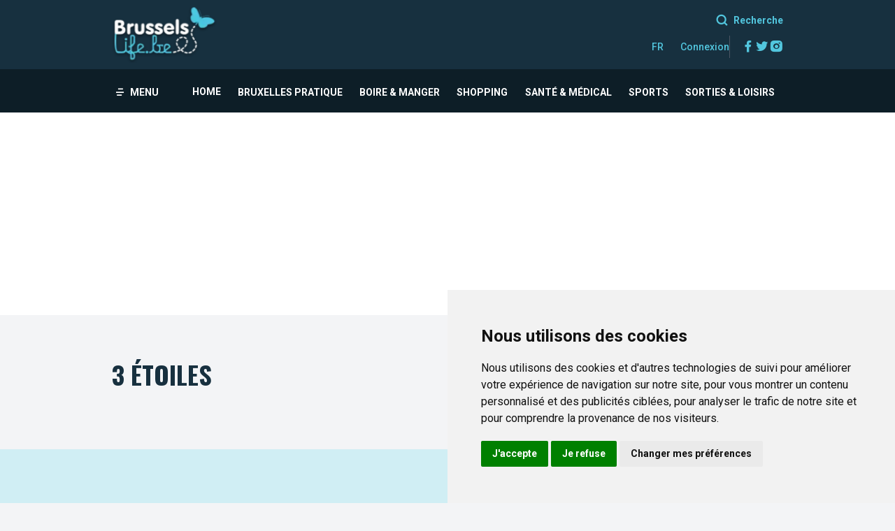

--- FILE ---
content_type: text/html; charset=UTF-8
request_url: https://www.brusselslife.be/en/3-stars
body_size: 9025
content:
<!DOCTYPE html>
<html lang="fr">
<head>
    <meta charset="UTF-8">
    <meta http-equiv="Content-Type" content="text/html; charset=utf-8"/>
    <meta name="viewport" content="width=device-width, initial-scale=1">
    <meta name="csrf-token" content="RfyBeazHYjSd070uf0JdfgadcCPfvBLJia0Yj8Oy">
    <meta property="fb:app_id" content="101951023258663"/>
    <meta property="fb:pages" content="24386462765"/>
    <meta name="msapplication-TileColor" content="#ffffff">
    <meta name="msapplication-TileImage" content="https://www.brusselslife.be/favicon/ms-icon-144x144.png">
    <meta name="theme-color" content="#ffffff">
    <meta name="robots" content="all"/>
    <meta name="revisit-after" content="7 days"/>
    <meta name="copyright" content="Brusselslife 2026"/>
    <meta name="MobileOptimized" content="320"/>
    <meta name="HandheldFriendly" content="True"/>
    <meta name="msvalidate.01" content="AF465A1E432ADD4D364C822C5C91E988"/>
    <meta name="google-site-verification" content="-PnryshbpZhnP54KtmtfVo4V68ML_KJmTL1y33dfje0"/>
    <meta name="ahrefs-site-verification" content="e0f114849ccdfa055e41c473dea12cb8b802b138c3e87305a899db71cedb91d5"/>
        <title>3 étoiles - Brusselslife.be</title>

    <meta name="title" content="3 étoiles - Brusselslife.be">
    <meta name="description" content="Découvrez les hôtels trois étoiles où passer un agréable séjour à Bruxelles.">

    <meta property="og:type" content="website">
    <meta property="og:url" content="https://www.brusselslife.be/fr/3-etoiles">
    <meta property="og:title" content="3 étoiles - Brusselslife.be">
    <meta property="og:description" content="Découvrez les hôtels trois étoiles où passer un agréable séjour à Bruxelles.">
    <meta property="og:image"
          content="https://www.brusselslife.be/images/no-cover-image.jpg">
    <meta property="og:image:alt" content="3 étoiles">

    <meta property="twitter:card" content="summary_large_image">
    <meta property="twitter:url" content="https://www.brusselslife.be/fr/3-etoiles">
    <meta property="twitter:title" content="3 étoiles - Brusselslife.be">
    <meta property="twitter:description" content="Découvrez les hôtels trois étoiles où passer un agréable séjour à Bruxelles.">
    <meta property="twitter:image"
          content="https://www.brusselslife.be/images/no-cover-image.jpg">
    <link rel="apple-touch-icon" sizes="57x57" href="https://www.brusselslife.be/favicon/apple-icon-57x57.png">
    <link rel="apple-touch-icon" sizes="60x60" href="https://www.brusselslife.be/favicon/apple-icon-60x60.png">
    <link rel="apple-touch-icon" sizes="72x72" href="https://www.brusselslife.be/favicon/apple-icon-72x72.png">
    <link rel="apple-touch-icon" sizes="76x76" href="https://www.brusselslife.be/favicon/apple-icon-76x76.png">
    <link rel="apple-touch-icon" sizes="114x114" href="https://www.brusselslife.be/favicon/apple-icon-114x114.png">
    <link rel="apple-touch-icon" sizes="120x120" href="https://www.brusselslife.be/favicon/apple-icon-120x120.png">
    <link rel="apple-touch-icon" sizes="144x144" href="https://www.brusselslife.be/favicon/apple-icon-144x144.png">
    <link rel="apple-touch-icon" sizes="152x152" href="https://www.brusselslife.be/favicon/apple-icon-152x152.png">
    <link rel="apple-touch-icon" sizes="180x180" href="https://www.brusselslife.be/favicon/apple-icon-180x180.png">
    <link rel="icon" type="image/png" sizes="192x192" href="https://www.brusselslife.be/favicon/android-icon-192x192.png">
    <link rel="icon" type="image/png" sizes="32x32" href="https://www.brusselslife.be/favicon/favicon-32x32.png">
    <link rel="icon" type="image/png" sizes="96x96" href="https://www.brusselslife.be/favicon/favicon-96x96.png">
    <link rel="icon" type="image/png" sizes="16x16" href="https://www.brusselslife.be/favicon/favicon-16x16.png">
    <link rel="manifest" href="https://www.brusselslife.be/manifest.json">
    <link rel="preconnect" href="https://fonts.googleapis.com">
    <link rel="dns-prefetch" href="https://s3.eu-central-1.amazonaws.com">
    <link rel="preconnect" href="https://fonts.gstatic.com" crossorigin>
    <link rel="preload" href="https://fonts.googleapis.com/css2?family=Oswald:wght@200;300;400;500;600;700&family=Roboto:wght@100;300;400;500;700;900&display=swap" as="style" onload="this.onload=null;this.rel='stylesheet'" />
    <noscript>
        <link href="https://fonts.googleapis.com/css2?family=Oswald:wght@200;300;400;500;600;700&family=Roboto:wght@100;300;400;500;700;900&display=swap" rel="stylesheet" type="text/css"/>
    </noscript>
    <style>body {display: none;}</style>
    <link rel="stylesheet" href="/css/styles.css?id=07decc94d2223d7e39f133c3705bf27a" media="none" onload="if(media!='all')media='all'">
    <noscript>
        <link rel="stylesheet" href="/css/styles.css?id=07decc94d2223d7e39f133c3705bf27a">
    </noscript>
        <!--[if (lt IE 9)]>
    <script src="https://cdnjs.cloudflare.com/ajax/libs/tiny-slider/2.9.4/min/tiny-slider.helper.ie8.js"></script>
    <![endif]-->
    <script defer src="https://unpkg.com/@alpinejs/morph@3.10.5/dist/cdn.min.js"></script>
    <script type="text/javascript" src="/js/bootstrap.js?id=0fd54193d3cceeb7821cc3f94d8a7e42" defer></script>
    <!--     <script async src="https://www.googletagmanager.com/gtag/js?id=UA-2056108-1"></script>
    <script>window.dataLayer = window.dataLayer || [];function gtag() {dataLayer.push(arguments);}gtag('js', new Date());//gtag('config', 'UA-2056108-1');</script> -->
            <!-- Google tag (gtag.js) -->
    <script async src="https://www.googletagmanager.com/gtag/js?id=G-940L6JSRPD"></script>
    <script>window.dataLayer = window.dataLayer || [];function gtag(){dataLayer.push(arguments);}gtag('js', new Date());gtag('config', 'G-940L6JSRPD');</script>
</head>
<body class="font-base text-secondary antialiased bg-gray-100 overflow-x-hidden">
<!-- Google Tag Manager (noscript) -->
<noscript><iframe src="https://www.googletagmanager.com/ns.html?id=GTM-W3VB6GW" height="0" width="0" style="display:none;visibility:hidden"></iframe></noscript>
<!-- End Google Tag Manager (noscript) -->
<div><nav x-data="{ open: false, search:false, mobileDropdown: false, fixedHeader: false, init(){this.$watch('search', value => {if (value) {document.getElementById('search-input').focus();}});}}" class="bg-white">
    
    <div class="bg-secondary">
        <div class="max-w-5xl mx-auto px-4 sm:px-6 lg:px-8">
            <div class="flex justify-between">
                <div class="flex">
                    <!-- Logo -->
                    <div class="flex-shrink-0 flex items-center">
                        <a href="https://www.brusselslife.be" class="block my-2">
                            <picture>
    <source
        srcset="https://www.brusselslife.be/images/logo.webp"
        type="image/webp"/>
    <source
        srcset="https://www.brusselslife.be/images/logo.png"
        type="image/png"/>
    <img src="https://www.brusselslife.be/images/place-holder.png" class="h-12 lg:h-20" alt="Brusselslife">
</picture>


                        </a>
                    </div>
                </div>
                <div class="sm:items-center sm:ml-6 my-4">
                    <div class="hidden lg:block mb-2">
                        <a href="#" class="text-primary text-sm font-bold text-right flex items-center justify-end hover:text-white" @click="search = ! search"> <i class="ri-search-line mr-2 text-lg"></i> Recherche</a>
                    </div>
                    <div class="flex gap-8">
                        <div class="flex space-x-6 items-center">
                            <div class="relative" x-data="{ open: false }" @click.away="open = false" @close.stop="open = false">
    <div @click="open = ! open">
        <button
            class="flex items-center text-sm font-medium text-primary hover:text-gray-700 hover:border-gray-300 focus:outline-none focus:text-gray-700 focus:border-gray-300 transition duration-150 ease-in-out">
            FR
        </button>
    </div>

    <div x-show="open"
            x-transition:enter="transition ease-out duration-200"
            x-transition:enter-start="transform opacity-0 scale-95"
            x-transition:enter-end="transform opacity-100 scale-100"
            x-transition:leave="transition ease-in duration-75"
            x-transition:leave-start="transform opacity-100 scale-100"
            x-transition:leave-end="transform opacity-0 scale-95"
            class="absolute z-50 mt-2 w-48 rounded-md shadow-lg origin-top-right right-0"
            style="display: none;"
            @click="open = false">
        <div class="rounded-md ring-1 ring-black ring-opacity-5 py-1 bg-white">
            <div class="flex flex-col">
                                                <a href="https://www.brusselslife.be/fr/3-etoiles"
                       class="block px-4 py-2 text-sm text-gray-700 flex items-center font-medium">
                        <img class="mr-2" alt="Brusselslife - fr" src="https://www.brusselslife.be/images/flag-fr.png"/>French
                    </a>
                                                                <a href="https://www.brusselslife.be/en/3-stars"
                       class="block px-4 py-2 text-sm text-gray-700 flex items-center font-medium">
                        <img class="mr-2" alt="Brusselslife - en" src="https://www.brusselslife.be/images/flag-en.png"/>English
                    </a>
                                                                <a href="https://www.brusselslife.be/nl/3-sterren"
                       class="block px-4 py-2 text-sm text-gray-700 flex items-center font-medium">
                        <img class="mr-2" alt="Brusselslife - nl" src="https://www.brusselslife.be/images/flag-nl.png"/>Dutch
                    </a>
                                    </div>
        </div>
    </div>
</div>
                                                            <a href="/fr/login/" class="text-primary text-sm font-medium">Connexion</a>
                            
                                                    </div>
                        <div class="flex pl-4 border-l border-gray-600 gap-x-4">
                            <a href="https://www.facebook.com/brusselslife/" target="_blank" class="text-primary">
                                <i class="ri-facebook-fill text-xl"></i>
                                <span class="sr-only">Facebook</span>
                            </a>
                            <a href="https://twitter.com/BrusselsLife" target="_blank" class="text-primary">
                                <i class="ri-twitter-fill text-xl"></i>
                                <span class="sr-only">Twitter</span>
                            </a>
                            <a href="https://www.instagram.com/brusselslife/" target="_blank" class="text-primary">
                                <i class="ri-instagram-fill text-xl"></i>
                                <span class="sr-only">Instagram</span>
                            </a>
                        </div>
                    </div>
                </div>
            </div>
        </div>
    </div>

    
    <div class="bg-secondary-600"
         :class="{ 'bg-white shadow transition transition duration-100 fixed top-0 left-0 right-0 z-20' : fixedHeader }"
         @scroll.window="fixedHeader = (window.pageYOffset > 100) ? true : false">
        <div class="max-w-5xl mx-auto px-4 sm:px-6 lg:px-8">
            <div class="flex justify-around lg:justify-between items-center">
                <div class="-mr-2 flex items-center h-14">
                    <button type="button" class="inline-flex items-center px-1 pt-1 text-sm font-bold text-white hover:text-pink hover:border-gray-300 focus:outline-none focus:text-gray-700 focus:border-gray-300 transition duration-150 ease-in-out uppercase cursor-pointer"
                            @click="open = ! open">
                        <i class="ri-menu-4-fill mr-2"></i> Menu
                    </button>
                </div>
                <div class="flex flex-grow">
                                            <div class="hidden space-x-4 sm:-my-px sm:ml-10 lg:flex w-full">
                            <ul class="flex gap-4 items-center justify-around w-full">
                                <li>
                                    <a href="https://www.brusselslife.be"
                                       class="inline-flex items-center px-1 pt-1 text-sm font-bold text-white hover:text-pink hover:border-gray-300 focus:outline-none focus:text-gray-700 focus:border-gray-300 transition duration-150 ease-in-out uppercase cursor-pointer">
                                        Home
                                    </a>
                                </li>
                                                                    <li class="" x-data="{ dropdown: false}" @mouseleave="dropdown = false">
                                        <a href="/fr/bruxelles-pratique" @mouseover="dropdown = true"
                                           :class="dropdown ? 'text-pink' : 'text-white'"
                                           class="h-16 inline-flex items-center px-1 pt-1 text-sm font-bold  hover:text-pink hover:border-gray-300 focus:outline-none focus:text-gray-700 focus:border-gray-300 transition duration-150 ease-in-out uppercase cursor-pointer">
                                            Bruxelles Pratique
                                        </a>
                                                                                    <div class="absolute z-10 left-0 -mt-px px-2 w-screen bg-pink"
                                                 x-show="dropdown"
                                                 x-transition:enter="transition ease-out duration-200"
                                                 x-transition:enter-start="opacity-0 translate-y-1"
                                                 x-transition:enter-end="opacity-100 translate-y-0"
                                                 x-transition:leave="transition ease-in duration-150"
                                                 x-transition:leave-start="opacity-100 translate-y-0"
                                                 x-transition:leave-end="opacity-0 translate-y-1" x-cloak="">
                                                <div class="max-w-5xl mx-auto px-4 sm:px-6 lg:px-8">
                                                    <ul class="flex h-12 items-center justify-center">
                                                                                                                    <li>
                                                                <a href="/fr/mobilite"
                                                                   class="mx-4 inline-flex items-center px-1 pt-1 text-sm font-bold text-white hover:text-gray-700 hover:border-gray-300 focus:outline-none focus:text-gray-700 focus:border-gray-300 transition duration-150 ease-in-out uppercase cursor-pointer">
                                                                    Mobilité
                                                                </a>
                                                            </li>
                                                                                                                    <li>
                                                                <a href="/fr/etudier-apprendre"
                                                                   class="mx-4 inline-flex items-center px-1 pt-1 text-sm font-bold text-white hover:text-gray-700 hover:border-gray-300 focus:outline-none focus:text-gray-700 focus:border-gray-300 transition duration-150 ease-in-out uppercase cursor-pointer">
                                                                    Etudier & Apprendre
                                                                </a>
                                                            </li>
                                                                                                                    <li>
                                                                <a href="/fr/habiter-loger"
                                                                   class="mx-4 inline-flex items-center px-1 pt-1 text-sm font-bold text-white hover:text-gray-700 hover:border-gray-300 focus:outline-none focus:text-gray-700 focus:border-gray-300 transition duration-150 ease-in-out uppercase cursor-pointer">
                                                                    Habiter & Loger
                                                                </a>
                                                            </li>
                                                                                                                    <li>
                                                                <a href="/fr/parcs-and-espaces-verts"
                                                                   class="mx-4 inline-flex items-center px-1 pt-1 text-sm font-bold text-white hover:text-gray-700 hover:border-gray-300 focus:outline-none focus:text-gray-700 focus:border-gray-300 transition duration-150 ease-in-out uppercase cursor-pointer">
                                                                    Parcs & Espaces Verts
                                                                </a>
                                                            </li>
                                                                                                            </ul>
                                                </div>
                                            </div>
                                                                            </li>
                                                                    <li class="" x-data="{ dropdown: false}" @mouseleave="dropdown = false">
                                        <a href="/fr/boire-manger" @mouseover="dropdown = true"
                                           :class="dropdown ? 'text-pink' : 'text-white'"
                                           class="h-16 inline-flex items-center px-1 pt-1 text-sm font-bold  hover:text-pink hover:border-gray-300 focus:outline-none focus:text-gray-700 focus:border-gray-300 transition duration-150 ease-in-out uppercase cursor-pointer">
                                            Boire & Manger
                                        </a>
                                                                                    <div class="absolute z-10 left-0 -mt-px px-2 w-screen bg-pink"
                                                 x-show="dropdown"
                                                 x-transition:enter="transition ease-out duration-200"
                                                 x-transition:enter-start="opacity-0 translate-y-1"
                                                 x-transition:enter-end="opacity-100 translate-y-0"
                                                 x-transition:leave="transition ease-in duration-150"
                                                 x-transition:leave-start="opacity-100 translate-y-0"
                                                 x-transition:leave-end="opacity-0 translate-y-1" x-cloak="">
                                                <div class="max-w-5xl mx-auto px-4 sm:px-6 lg:px-8">
                                                    <ul class="flex h-12 items-center justify-center">
                                                                                                                    <li>
                                                                <a href="/fr/restaurants"
                                                                   class="mx-4 inline-flex items-center px-1 pt-1 text-sm font-bold text-white hover:text-gray-700 hover:border-gray-300 focus:outline-none focus:text-gray-700 focus:border-gray-300 transition duration-150 ease-in-out uppercase cursor-pointer">
                                                                    Restaurants
                                                                </a>
                                                            </li>
                                                                                                                    <li>
                                                                <a href="/fr/friteries"
                                                                   class="mx-4 inline-flex items-center px-1 pt-1 text-sm font-bold text-white hover:text-gray-700 hover:border-gray-300 focus:outline-none focus:text-gray-700 focus:border-gray-300 transition duration-150 ease-in-out uppercase cursor-pointer">
                                                                    Friteries
                                                                </a>
                                                            </li>
                                                                                                                    <li>
                                                                <a href="/fr/sur-le-pouce"
                                                                   class="mx-4 inline-flex items-center px-1 pt-1 text-sm font-bold text-white hover:text-gray-700 hover:border-gray-300 focus:outline-none focus:text-gray-700 focus:border-gray-300 transition duration-150 ease-in-out uppercase cursor-pointer">
                                                                    Sur le Pouce
                                                                </a>
                                                            </li>
                                                                                                                    <li>
                                                                <a href="/fr/bars-cafes"
                                                                   class="mx-4 inline-flex items-center px-1 pt-1 text-sm font-bold text-white hover:text-gray-700 hover:border-gray-300 focus:outline-none focus:text-gray-700 focus:border-gray-300 transition duration-150 ease-in-out uppercase cursor-pointer">
                                                                    Bars & Cafés
                                                                </a>
                                                            </li>
                                                                                                                    <li>
                                                                <a href="/fr/alimentation"
                                                                   class="mx-4 inline-flex items-center px-1 pt-1 text-sm font-bold text-white hover:text-gray-700 hover:border-gray-300 focus:outline-none focus:text-gray-700 focus:border-gray-300 transition duration-150 ease-in-out uppercase cursor-pointer">
                                                                    Alimentation
                                                                </a>
                                                            </li>
                                                                                                            </ul>
                                                </div>
                                            </div>
                                                                            </li>
                                                                    <li class="" x-data="{ dropdown: false}" @mouseleave="dropdown = false">
                                        <a href="/fr/shopping" @mouseover="dropdown = true"
                                           :class="dropdown ? 'text-pink' : 'text-white'"
                                           class="h-16 inline-flex items-center px-1 pt-1 text-sm font-bold  hover:text-pink hover:border-gray-300 focus:outline-none focus:text-gray-700 focus:border-gray-300 transition duration-150 ease-in-out uppercase cursor-pointer">
                                            Shopping
                                        </a>
                                                                                    <div class="absolute z-10 left-0 -mt-px px-2 w-screen bg-pink"
                                                 x-show="dropdown"
                                                 x-transition:enter="transition ease-out duration-200"
                                                 x-transition:enter-start="opacity-0 translate-y-1"
                                                 x-transition:enter-end="opacity-100 translate-y-0"
                                                 x-transition:leave="transition ease-in duration-150"
                                                 x-transition:leave-start="opacity-100 translate-y-0"
                                                 x-transition:leave-end="opacity-0 translate-y-1" x-cloak="">
                                                <div class="max-w-5xl mx-auto px-4 sm:px-6 lg:px-8">
                                                    <ul class="flex h-12 items-center justify-center">
                                                                                                                    <li>
                                                                <a href="/fr/mode"
                                                                   class="mx-4 inline-flex items-center px-1 pt-1 text-sm font-bold text-white hover:text-gray-700 hover:border-gray-300 focus:outline-none focus:text-gray-700 focus:border-gray-300 transition duration-150 ease-in-out uppercase cursor-pointer">
                                                                    Mode
                                                                </a>
                                                            </li>
                                                                                                                    <li>
                                                                <a href="/fr/decoration"
                                                                   class="mx-4 inline-flex items-center px-1 pt-1 text-sm font-bold text-white hover:text-gray-700 hover:border-gray-300 focus:outline-none focus:text-gray-700 focus:border-gray-300 transition duration-150 ease-in-out uppercase cursor-pointer">
                                                                    Décoration
                                                                </a>
                                                            </li>
                                                                                                                    <li>
                                                                <a href="/fr/etudier-apprendre"
                                                                   class="mx-4 inline-flex items-center px-1 pt-1 text-sm font-bold text-white hover:text-gray-700 hover:border-gray-300 focus:outline-none focus:text-gray-700 focus:border-gray-300 transition duration-150 ease-in-out uppercase cursor-pointer">
                                                                    Etudier & Apprendre
                                                                </a>
                                                            </li>
                                                                                                                    <li>
                                                                <a href="/fr/marches"
                                                                   class="mx-4 inline-flex items-center px-1 pt-1 text-sm font-bold text-white hover:text-gray-700 hover:border-gray-300 focus:outline-none focus:text-gray-700 focus:border-gray-300 transition duration-150 ease-in-out uppercase cursor-pointer">
                                                                    Marchés
                                                                </a>
                                                            </li>
                                                                                                                    <li>
                                                                <a href="/fr/alimentation"
                                                                   class="mx-4 inline-flex items-center px-1 pt-1 text-sm font-bold text-white hover:text-gray-700 hover:border-gray-300 focus:outline-none focus:text-gray-700 focus:border-gray-300 transition duration-150 ease-in-out uppercase cursor-pointer">
                                                                    Alimentation
                                                                </a>
                                                            </li>
                                                                                                            </ul>
                                                </div>
                                            </div>
                                                                            </li>
                                                                    <li class="" x-data="{ dropdown: false}" @mouseleave="dropdown = false">
                                        <a href="/fr/sante-and-medical" @mouseover="dropdown = true"
                                           :class="dropdown ? 'text-pink' : 'text-white'"
                                           class="h-16 inline-flex items-center px-1 pt-1 text-sm font-bold  hover:text-pink hover:border-gray-300 focus:outline-none focus:text-gray-700 focus:border-gray-300 transition duration-150 ease-in-out uppercase cursor-pointer">
                                            Santé & Médical
                                        </a>
                                                                                    <div class="absolute z-10 left-0 -mt-px px-2 w-screen bg-pink"
                                                 x-show="dropdown"
                                                 x-transition:enter="transition ease-out duration-200"
                                                 x-transition:enter-start="opacity-0 translate-y-1"
                                                 x-transition:enter-end="opacity-100 translate-y-0"
                                                 x-transition:leave="transition ease-in duration-150"
                                                 x-transition:leave-start="opacity-100 translate-y-0"
                                                 x-transition:leave-end="opacity-0 translate-y-1" x-cloak="">
                                                <div class="max-w-5xl mx-auto px-4 sm:px-6 lg:px-8">
                                                    <ul class="flex h-12 items-center justify-center">
                                                                                                                    <li>
                                                                <a href="/fr/sante-and-medical"
                                                                   class="mx-4 inline-flex items-center px-1 pt-1 text-sm font-bold text-white hover:text-gray-700 hover:border-gray-300 focus:outline-none focus:text-gray-700 focus:border-gray-300 transition duration-150 ease-in-out uppercase cursor-pointer">
                                                                    Santé & Médical
                                                                </a>
                                                            </li>
                                                                                                                    <li>
                                                                <a href="/fr/instituts-de-beaute"
                                                                   class="mx-4 inline-flex items-center px-1 pt-1 text-sm font-bold text-white hover:text-gray-700 hover:border-gray-300 focus:outline-none focus:text-gray-700 focus:border-gray-300 transition duration-150 ease-in-out uppercase cursor-pointer">
                                                                    Instituts de beauté
                                                                </a>
                                                            </li>
                                                                                                                    <li>
                                                                <a href="/fr/sauna-and-hammam"
                                                                   class="mx-4 inline-flex items-center px-1 pt-1 text-sm font-bold text-white hover:text-gray-700 hover:border-gray-300 focus:outline-none focus:text-gray-700 focus:border-gray-300 transition duration-150 ease-in-out uppercase cursor-pointer">
                                                                    Sauna & Hammam
                                                                </a>
                                                            </li>
                                                                                                                    <li>
                                                                <a href="/fr/coiffeurs-and-salons-de-coiffure"
                                                                   class="mx-4 inline-flex items-center px-1 pt-1 text-sm font-bold text-white hover:text-gray-700 hover:border-gray-300 focus:outline-none focus:text-gray-700 focus:border-gray-300 transition duration-150 ease-in-out uppercase cursor-pointer">
                                                                    Coiffeurs & salons de coiffure
                                                                </a>
                                                            </li>
                                                                                                            </ul>
                                                </div>
                                            </div>
                                                                            </li>
                                                                    <li class="" x-data="{ dropdown: false}" @mouseleave="dropdown = false">
                                        <a href="/fr/sports" @mouseover="dropdown = true"
                                           :class="dropdown ? 'text-pink' : 'text-white'"
                                           class="h-16 inline-flex items-center px-1 pt-1 text-sm font-bold  hover:text-pink hover:border-gray-300 focus:outline-none focus:text-gray-700 focus:border-gray-300 transition duration-150 ease-in-out uppercase cursor-pointer">
                                            Sports
                                        </a>
                                                                                    <div class="absolute z-10 left-0 -mt-px px-2 w-screen bg-pink"
                                                 x-show="dropdown"
                                                 x-transition:enter="transition ease-out duration-200"
                                                 x-transition:enter-start="opacity-0 translate-y-1"
                                                 x-transition:enter-end="opacity-100 translate-y-0"
                                                 x-transition:leave="transition ease-in duration-150"
                                                 x-transition:leave-start="opacity-100 translate-y-0"
                                                 x-transition:leave-end="opacity-0 translate-y-1" x-cloak="">
                                                <div class="max-w-5xl mx-auto px-4 sm:px-6 lg:px-8">
                                                    <ul class="flex h-12 items-center justify-center">
                                                                                                                    <li>
                                                                <a href="/fr/centres-sportifs"
                                                                   class="mx-4 inline-flex items-center px-1 pt-1 text-sm font-bold text-white hover:text-gray-700 hover:border-gray-300 focus:outline-none focus:text-gray-700 focus:border-gray-300 transition duration-150 ease-in-out uppercase cursor-pointer">
                                                                    Centres & clubs sportifs
                                                                </a>
                                                            </li>
                                                                                                                    <li>
                                                                <a href="/fr/football"
                                                                   class="mx-4 inline-flex items-center px-1 pt-1 text-sm font-bold text-white hover:text-gray-700 hover:border-gray-300 focus:outline-none focus:text-gray-700 focus:border-gray-300 transition duration-150 ease-in-out uppercase cursor-pointer">
                                                                    Football
                                                                </a>
                                                            </li>
                                                                                                                    <li>
                                                                <a href="/fr/piscines"
                                                                   class="mx-4 inline-flex items-center px-1 pt-1 text-sm font-bold text-white hover:text-gray-700 hover:border-gray-300 focus:outline-none focus:text-gray-700 focus:border-gray-300 transition duration-150 ease-in-out uppercase cursor-pointer">
                                                                    Piscines
                                                                </a>
                                                            </li>
                                                                                                                    <li>
                                                                <a href="/fr/yoga-brussels"
                                                                   class="mx-4 inline-flex items-center px-1 pt-1 text-sm font-bold text-white hover:text-gray-700 hover:border-gray-300 focus:outline-none focus:text-gray-700 focus:border-gray-300 transition duration-150 ease-in-out uppercase cursor-pointer">
                                                                    Yoga
                                                                </a>
                                                            </li>
                                                                                                            </ul>
                                                </div>
                                            </div>
                                                                            </li>
                                                                    <li class="" x-data="{ dropdown: false}" @mouseleave="dropdown = false">
                                        <a href="/fr/sorties-loisirs" @mouseover="dropdown = true"
                                           :class="dropdown ? 'text-pink' : 'text-white'"
                                           class="h-16 inline-flex items-center px-1 pt-1 text-sm font-bold  hover:text-pink hover:border-gray-300 focus:outline-none focus:text-gray-700 focus:border-gray-300 transition duration-150 ease-in-out uppercase cursor-pointer">
                                            Sorties & Loisirs
                                        </a>
                                                                                    <div class="absolute z-10 left-0 -mt-px px-2 w-screen bg-pink"
                                                 x-show="dropdown"
                                                 x-transition:enter="transition ease-out duration-200"
                                                 x-transition:enter-start="opacity-0 translate-y-1"
                                                 x-transition:enter-end="opacity-100 translate-y-0"
                                                 x-transition:leave="transition ease-in duration-150"
                                                 x-transition:leave-start="opacity-100 translate-y-0"
                                                 x-transition:leave-end="opacity-0 translate-y-1" x-cloak="">
                                                <div class="max-w-5xl mx-auto px-4 sm:px-6 lg:px-8">
                                                    <ul class="flex h-12 items-center justify-center">
                                                                                                                    <li>
                                                                <a href="/fr/agenda"
                                                                   class="mx-4 inline-flex items-center px-1 pt-1 text-sm font-bold text-white hover:text-gray-700 hover:border-gray-300 focus:outline-none focus:text-gray-700 focus:border-gray-300 transition duration-150 ease-in-out uppercase cursor-pointer">
                                                                    Agenda
                                                                </a>
                                                            </li>
                                                                                                                    <li>
                                                                <a href="/fr/sorties-culturelles"
                                                                   class="mx-4 inline-flex items-center px-1 pt-1 text-sm font-bold text-white hover:text-gray-700 hover:border-gray-300 focus:outline-none focus:text-gray-700 focus:border-gray-300 transition duration-150 ease-in-out uppercase cursor-pointer">
                                                                    Sorties culturelles
                                                                </a>
                                                            </li>
                                                                                                                    <li>
                                                                <a href="/fr/sorties-loisirs"
                                                                   class="mx-4 inline-flex items-center px-1 pt-1 text-sm font-bold text-white hover:text-gray-700 hover:border-gray-300 focus:outline-none focus:text-gray-700 focus:border-gray-300 transition duration-150 ease-in-out uppercase cursor-pointer">
                                                                    Sorties & Loisirs
                                                                </a>
                                                            </li>
                                                                                                                    <li>
                                                                <a href="/fr/vie-nocturne"
                                                                   class="mx-4 inline-flex items-center px-1 pt-1 text-sm font-bold text-white hover:text-gray-700 hover:border-gray-300 focus:outline-none focus:text-gray-700 focus:border-gray-300 transition duration-150 ease-in-out uppercase cursor-pointer">
                                                                    Vie nocturne
                                                                </a>
                                                            </li>
                                                                                                            </ul>
                                                </div>
                                            </div>
                                                                            </li>
                                                            </ul>
                        </div>
                                    </div>
                <div class="lg:hidden">
                    <a href="#" class="text-primary text-sm font-bold text-right flex items-center justify-end hover:text-white" @click="search = ! search"> <i class="ri-search-line mr-2 text-lg"></i> Recherche</a>
                </div>
            </div>
        </div>
    </div>

    
    <div x-show="open" class="fixed inset-0 overflow-hidden z-30" aria-labelledby="slide-over-title" role="dialog"
         aria-modal="true" x-cloak="">
        <div class="absolute inset-0 overflow-hidden">
            <div x-show="open" class="absolute inset-0 bg-gray-500 bg-opacity-75 transition-opacity" aria-hidden="true"
                 x-transition:enter="ease-in-out duration-500"
                 x-transition:enter-start="opacity-0"
                 x-transition:enter-end="opacity-100"
                 x-transition:leave="ease-in-out duration-500"
                 x-transition:leave-start="opacity-100"
                 x-transition:leave-end="opacity-0" x-cloak=""></div>

            <div class="fixed inset-y-0 left-0 pr-10 max-w-full flex">
                <div x-show="open" class="relative w-screen max-w-md"
                     x-transition:enter="transform transition ease-in-out duration-500 sm:duration-700"
                     x-transition:enter-start="-translate-x-full"
                     x-transition:enter-end="translate-x-300"
                     x-transition:leave="transform transition ease-in-out duration-500 sm:duration-700"
                     x-transition:leave-start="translate-x-0"
                     x-transition:leave-end="-translate-x-full" x-cloak="">

                    <div class="h-full flex flex-col bg-white shadow-xl overflow-y-auto">
                        <div class="flex items-start justify-between bg-secondary pl-6 py-4">
                            <picture>
    <source
        srcset="https://www.brusselslife.be/images/logo.webp"
        type="image/webp"/>
    <source
        srcset="https://www.brusselslife.be/images/logo.png"
        type="image/png"/>
    <img src="https://www.brusselslife.be/images/place-holder.png" class="h-12 lg:h-20" alt="Brusselslife">
</picture>


                            <div class="mr-3 mt-3 h-7 flex items-center">
                                <button type="button"
                                        class="text-white hover:text-gray-500 focus:outline-none focus:ring-2 focus:ring-offset-2 focus:ring-primary-500"
                                        @click="open = ! open">
                                    <span class="sr-only">Fermer le panneau</span>
                                    <i class="ri-close-circle-fill text-3xl"></i>
                                </button>
                            </div>
                        </div>
                        <div class="mt-6 relative flex-1 px-4 sm:px-6">
                            <div class="absolute inset-0 px-4 sm:px-6">
                                                                    <ul class="gap-4 items-center">
                                                                                    <li class="" x-data="{ dropdown: false}">
                                                <div class="flex justify-between items-center">
                                                    <a href="/fr/bruxelles-pratique"
                                                       :class="dropdown ? 'text-pink' : 'text-gray-500'"
                                                       class="h-16 inline-flex items-center px-1 pt-1 text-sm font-bold hover:text-pink hover:border-gray-300 focus:outline-none focus:text-gray-700 focus:border-gray-300 transition duration-150 ease-in-out uppercase cursor-pointer">
                                                        Bruxelles Pratique
                                                    </a>
                                                    <a href="#"
                                                       class="w-8 h-8 bg-gray-200 rounded-full flex items-center justify-center"
                                                       @click="dropdown = !dropdown"> <i
                                                            class="ri-arrow-down-s-line"></i> </a>
                                                </div>
                                                                                                    <div class="" x-show="dropdown"
                                                         x-transition:enter="transition ease-out duration-200"
                                                         x-transition:enter-start="opacity-0 translate-y-1"
                                                         x-transition:enter-end="opacity-100 translate-y-0"
                                                         x-transition:leave="transition ease-in duration-150"
                                                         x-transition:leave-start="opacity-100 translate-y-0"
                                                         x-transition:leave-end="opacity-0 translate-y-1" x-cloak="">
                                                        <div class="">
                                                            <ul class="items-center">
                                                                                                                                    <li data-id="57">
                                                                        <a href="/fr/mobilite"
                                                                           class="mx-4 inline-flex items-center px-1 pt-1 text-sm font-bold text-gray-600 hover:text-gray-700 hover:border-gray-300 focus:outline-none focus:text-gray-700 focus:border-gray-300 transition duration-150 ease-in-out uppercase cursor-pointer">
                                                                            Mobilité
                                                                        </a>
                                                                    </li>
                                                                                                                                    <li data-id="58">
                                                                        <a href="/fr/etudier-apprendre"
                                                                           class="mx-4 inline-flex items-center px-1 pt-1 text-sm font-bold text-gray-600 hover:text-gray-700 hover:border-gray-300 focus:outline-none focus:text-gray-700 focus:border-gray-300 transition duration-150 ease-in-out uppercase cursor-pointer">
                                                                            Etudier & Apprendre
                                                                        </a>
                                                                    </li>
                                                                                                                                    <li data-id="59">
                                                                        <a href="/fr/habiter-loger"
                                                                           class="mx-4 inline-flex items-center px-1 pt-1 text-sm font-bold text-gray-600 hover:text-gray-700 hover:border-gray-300 focus:outline-none focus:text-gray-700 focus:border-gray-300 transition duration-150 ease-in-out uppercase cursor-pointer">
                                                                            Habiter & Loger
                                                                        </a>
                                                                    </li>
                                                                                                                                    <li data-id="60">
                                                                        <a href="/fr/parcs-and-espaces-verts"
                                                                           class="mx-4 inline-flex items-center px-1 pt-1 text-sm font-bold text-gray-600 hover:text-gray-700 hover:border-gray-300 focus:outline-none focus:text-gray-700 focus:border-gray-300 transition duration-150 ease-in-out uppercase cursor-pointer">
                                                                            Parcs & Espaces Verts
                                                                        </a>
                                                                    </li>
                                                                                                                            </ul>
                                                        </div>
                                                    </div>
                                                                                            </li>
                                                                                    <li class="" x-data="{ dropdown: false}">
                                                <div class="flex justify-between items-center">
                                                    <a href="/fr/boire-manger"
                                                       :class="dropdown ? 'text-pink' : 'text-gray-500'"
                                                       class="h-16 inline-flex items-center px-1 pt-1 text-sm font-bold hover:text-pink hover:border-gray-300 focus:outline-none focus:text-gray-700 focus:border-gray-300 transition duration-150 ease-in-out uppercase cursor-pointer">
                                                        Boire & Manger
                                                    </a>
                                                    <a href="#"
                                                       class="w-8 h-8 bg-gray-200 rounded-full flex items-center justify-center"
                                                       @click="dropdown = !dropdown"> <i
                                                            class="ri-arrow-down-s-line"></i> </a>
                                                </div>
                                                                                                    <div class="" x-show="dropdown"
                                                         x-transition:enter="transition ease-out duration-200"
                                                         x-transition:enter-start="opacity-0 translate-y-1"
                                                         x-transition:enter-end="opacity-100 translate-y-0"
                                                         x-transition:leave="transition ease-in duration-150"
                                                         x-transition:leave-start="opacity-100 translate-y-0"
                                                         x-transition:leave-end="opacity-0 translate-y-1" x-cloak="">
                                                        <div class="">
                                                            <ul class="items-center">
                                                                                                                                    <li data-id="61">
                                                                        <a href="/fr/restaurants"
                                                                           class="mx-4 inline-flex items-center px-1 pt-1 text-sm font-bold text-gray-600 hover:text-gray-700 hover:border-gray-300 focus:outline-none focus:text-gray-700 focus:border-gray-300 transition duration-150 ease-in-out uppercase cursor-pointer">
                                                                            Restaurants
                                                                        </a>
                                                                    </li>
                                                                                                                                    <li data-id="62">
                                                                        <a href="/fr/friteries"
                                                                           class="mx-4 inline-flex items-center px-1 pt-1 text-sm font-bold text-gray-600 hover:text-gray-700 hover:border-gray-300 focus:outline-none focus:text-gray-700 focus:border-gray-300 transition duration-150 ease-in-out uppercase cursor-pointer">
                                                                            Friteries
                                                                        </a>
                                                                    </li>
                                                                                                                                    <li data-id="63">
                                                                        <a href="/fr/sur-le-pouce"
                                                                           class="mx-4 inline-flex items-center px-1 pt-1 text-sm font-bold text-gray-600 hover:text-gray-700 hover:border-gray-300 focus:outline-none focus:text-gray-700 focus:border-gray-300 transition duration-150 ease-in-out uppercase cursor-pointer">
                                                                            Sur le Pouce
                                                                        </a>
                                                                    </li>
                                                                                                                                    <li data-id="64">
                                                                        <a href="/fr/bars-cafes"
                                                                           class="mx-4 inline-flex items-center px-1 pt-1 text-sm font-bold text-gray-600 hover:text-gray-700 hover:border-gray-300 focus:outline-none focus:text-gray-700 focus:border-gray-300 transition duration-150 ease-in-out uppercase cursor-pointer">
                                                                            Bars & Cafés
                                                                        </a>
                                                                    </li>
                                                                                                                                    <li data-id="65">
                                                                        <a href="/fr/alimentation"
                                                                           class="mx-4 inline-flex items-center px-1 pt-1 text-sm font-bold text-gray-600 hover:text-gray-700 hover:border-gray-300 focus:outline-none focus:text-gray-700 focus:border-gray-300 transition duration-150 ease-in-out uppercase cursor-pointer">
                                                                            Alimentation
                                                                        </a>
                                                                    </li>
                                                                                                                            </ul>
                                                        </div>
                                                    </div>
                                                                                            </li>
                                                                                    <li class="" x-data="{ dropdown: false}">
                                                <div class="flex justify-between items-center">
                                                    <a href="/fr/shopping"
                                                       :class="dropdown ? 'text-pink' : 'text-gray-500'"
                                                       class="h-16 inline-flex items-center px-1 pt-1 text-sm font-bold hover:text-pink hover:border-gray-300 focus:outline-none focus:text-gray-700 focus:border-gray-300 transition duration-150 ease-in-out uppercase cursor-pointer">
                                                        Shopping
                                                    </a>
                                                    <a href="#"
                                                       class="w-8 h-8 bg-gray-200 rounded-full flex items-center justify-center"
                                                       @click="dropdown = !dropdown"> <i
                                                            class="ri-arrow-down-s-line"></i> </a>
                                                </div>
                                                                                                    <div class="" x-show="dropdown"
                                                         x-transition:enter="transition ease-out duration-200"
                                                         x-transition:enter-start="opacity-0 translate-y-1"
                                                         x-transition:enter-end="opacity-100 translate-y-0"
                                                         x-transition:leave="transition ease-in duration-150"
                                                         x-transition:leave-start="opacity-100 translate-y-0"
                                                         x-transition:leave-end="opacity-0 translate-y-1" x-cloak="">
                                                        <div class="">
                                                            <ul class="items-center">
                                                                                                                                    <li data-id="66">
                                                                        <a href="/fr/mode"
                                                                           class="mx-4 inline-flex items-center px-1 pt-1 text-sm font-bold text-gray-600 hover:text-gray-700 hover:border-gray-300 focus:outline-none focus:text-gray-700 focus:border-gray-300 transition duration-150 ease-in-out uppercase cursor-pointer">
                                                                            Mode
                                                                        </a>
                                                                    </li>
                                                                                                                                    <li data-id="67">
                                                                        <a href="/fr/decoration"
                                                                           class="mx-4 inline-flex items-center px-1 pt-1 text-sm font-bold text-gray-600 hover:text-gray-700 hover:border-gray-300 focus:outline-none focus:text-gray-700 focus:border-gray-300 transition duration-150 ease-in-out uppercase cursor-pointer">
                                                                            Décoration
                                                                        </a>
                                                                    </li>
                                                                                                                                    <li data-id="68">
                                                                        <a href="/fr/etudier-apprendre"
                                                                           class="mx-4 inline-flex items-center px-1 pt-1 text-sm font-bold text-gray-600 hover:text-gray-700 hover:border-gray-300 focus:outline-none focus:text-gray-700 focus:border-gray-300 transition duration-150 ease-in-out uppercase cursor-pointer">
                                                                            Etudier & Apprendre
                                                                        </a>
                                                                    </li>
                                                                                                                                    <li data-id="69">
                                                                        <a href="/fr/marches"
                                                                           class="mx-4 inline-flex items-center px-1 pt-1 text-sm font-bold text-gray-600 hover:text-gray-700 hover:border-gray-300 focus:outline-none focus:text-gray-700 focus:border-gray-300 transition duration-150 ease-in-out uppercase cursor-pointer">
                                                                            Marchés
                                                                        </a>
                                                                    </li>
                                                                                                                                    <li data-id="70">
                                                                        <a href="/fr/alimentation"
                                                                           class="mx-4 inline-flex items-center px-1 pt-1 text-sm font-bold text-gray-600 hover:text-gray-700 hover:border-gray-300 focus:outline-none focus:text-gray-700 focus:border-gray-300 transition duration-150 ease-in-out uppercase cursor-pointer">
                                                                            Alimentation
                                                                        </a>
                                                                    </li>
                                                                                                                            </ul>
                                                        </div>
                                                    </div>
                                                                                            </li>
                                                                                    <li class="" x-data="{ dropdown: false}">
                                                <div class="flex justify-between items-center">
                                                    <a href="/fr/sante-and-medical"
                                                       :class="dropdown ? 'text-pink' : 'text-gray-500'"
                                                       class="h-16 inline-flex items-center px-1 pt-1 text-sm font-bold hover:text-pink hover:border-gray-300 focus:outline-none focus:text-gray-700 focus:border-gray-300 transition duration-150 ease-in-out uppercase cursor-pointer">
                                                        Santé & Médical
                                                    </a>
                                                    <a href="#"
                                                       class="w-8 h-8 bg-gray-200 rounded-full flex items-center justify-center"
                                                       @click="dropdown = !dropdown"> <i
                                                            class="ri-arrow-down-s-line"></i> </a>
                                                </div>
                                                                                                    <div class="" x-show="dropdown"
                                                         x-transition:enter="transition ease-out duration-200"
                                                         x-transition:enter-start="opacity-0 translate-y-1"
                                                         x-transition:enter-end="opacity-100 translate-y-0"
                                                         x-transition:leave="transition ease-in duration-150"
                                                         x-transition:leave-start="opacity-100 translate-y-0"
                                                         x-transition:leave-end="opacity-0 translate-y-1" x-cloak="">
                                                        <div class="">
                                                            <ul class="items-center">
                                                                                                                                    <li data-id="71">
                                                                        <a href="/fr/sante-and-medical"
                                                                           class="mx-4 inline-flex items-center px-1 pt-1 text-sm font-bold text-gray-600 hover:text-gray-700 hover:border-gray-300 focus:outline-none focus:text-gray-700 focus:border-gray-300 transition duration-150 ease-in-out uppercase cursor-pointer">
                                                                            Santé & Médical
                                                                        </a>
                                                                    </li>
                                                                                                                                    <li data-id="72">
                                                                        <a href="/fr/instituts-de-beaute"
                                                                           class="mx-4 inline-flex items-center px-1 pt-1 text-sm font-bold text-gray-600 hover:text-gray-700 hover:border-gray-300 focus:outline-none focus:text-gray-700 focus:border-gray-300 transition duration-150 ease-in-out uppercase cursor-pointer">
                                                                            Instituts de beauté
                                                                        </a>
                                                                    </li>
                                                                                                                                    <li data-id="73">
                                                                        <a href="/fr/sauna-and-hammam"
                                                                           class="mx-4 inline-flex items-center px-1 pt-1 text-sm font-bold text-gray-600 hover:text-gray-700 hover:border-gray-300 focus:outline-none focus:text-gray-700 focus:border-gray-300 transition duration-150 ease-in-out uppercase cursor-pointer">
                                                                            Sauna & Hammam
                                                                        </a>
                                                                    </li>
                                                                                                                                    <li data-id="74">
                                                                        <a href="/fr/coiffeurs-and-salons-de-coiffure"
                                                                           class="mx-4 inline-flex items-center px-1 pt-1 text-sm font-bold text-gray-600 hover:text-gray-700 hover:border-gray-300 focus:outline-none focus:text-gray-700 focus:border-gray-300 transition duration-150 ease-in-out uppercase cursor-pointer">
                                                                            Coiffeurs & salons de coiffure
                                                                        </a>
                                                                    </li>
                                                                                                                            </ul>
                                                        </div>
                                                    </div>
                                                                                            </li>
                                                                                    <li class="" x-data="{ dropdown: false}">
                                                <div class="flex justify-between items-center">
                                                    <a href="/fr/sports"
                                                       :class="dropdown ? 'text-pink' : 'text-gray-500'"
                                                       class="h-16 inline-flex items-center px-1 pt-1 text-sm font-bold hover:text-pink hover:border-gray-300 focus:outline-none focus:text-gray-700 focus:border-gray-300 transition duration-150 ease-in-out uppercase cursor-pointer">
                                                        Sports
                                                    </a>
                                                    <a href="#"
                                                       class="w-8 h-8 bg-gray-200 rounded-full flex items-center justify-center"
                                                       @click="dropdown = !dropdown"> <i
                                                            class="ri-arrow-down-s-line"></i> </a>
                                                </div>
                                                                                                    <div class="" x-show="dropdown"
                                                         x-transition:enter="transition ease-out duration-200"
                                                         x-transition:enter-start="opacity-0 translate-y-1"
                                                         x-transition:enter-end="opacity-100 translate-y-0"
                                                         x-transition:leave="transition ease-in duration-150"
                                                         x-transition:leave-start="opacity-100 translate-y-0"
                                                         x-transition:leave-end="opacity-0 translate-y-1" x-cloak="">
                                                        <div class="">
                                                            <ul class="items-center">
                                                                                                                                    <li data-id="75">
                                                                        <a href="/fr/centres-sportifs"
                                                                           class="mx-4 inline-flex items-center px-1 pt-1 text-sm font-bold text-gray-600 hover:text-gray-700 hover:border-gray-300 focus:outline-none focus:text-gray-700 focus:border-gray-300 transition duration-150 ease-in-out uppercase cursor-pointer">
                                                                            Centres & clubs sportifs
                                                                        </a>
                                                                    </li>
                                                                                                                                    <li data-id="76">
                                                                        <a href="/fr/football"
                                                                           class="mx-4 inline-flex items-center px-1 pt-1 text-sm font-bold text-gray-600 hover:text-gray-700 hover:border-gray-300 focus:outline-none focus:text-gray-700 focus:border-gray-300 transition duration-150 ease-in-out uppercase cursor-pointer">
                                                                            Football
                                                                        </a>
                                                                    </li>
                                                                                                                                    <li data-id="77">
                                                                        <a href="/fr/piscines"
                                                                           class="mx-4 inline-flex items-center px-1 pt-1 text-sm font-bold text-gray-600 hover:text-gray-700 hover:border-gray-300 focus:outline-none focus:text-gray-700 focus:border-gray-300 transition duration-150 ease-in-out uppercase cursor-pointer">
                                                                            Piscines
                                                                        </a>
                                                                    </li>
                                                                                                                                    <li data-id="78">
                                                                        <a href="/fr/yoga-brussels"
                                                                           class="mx-4 inline-flex items-center px-1 pt-1 text-sm font-bold text-gray-600 hover:text-gray-700 hover:border-gray-300 focus:outline-none focus:text-gray-700 focus:border-gray-300 transition duration-150 ease-in-out uppercase cursor-pointer">
                                                                            Yoga
                                                                        </a>
                                                                    </li>
                                                                                                                            </ul>
                                                        </div>
                                                    </div>
                                                                                            </li>
                                                                                    <li class="" x-data="{ dropdown: false}">
                                                <div class="flex justify-between items-center">
                                                    <a href="/fr/sorties-loisirs"
                                                       :class="dropdown ? 'text-pink' : 'text-gray-500'"
                                                       class="h-16 inline-flex items-center px-1 pt-1 text-sm font-bold hover:text-pink hover:border-gray-300 focus:outline-none focus:text-gray-700 focus:border-gray-300 transition duration-150 ease-in-out uppercase cursor-pointer">
                                                        Sorties & Loisirs
                                                    </a>
                                                    <a href="#"
                                                       class="w-8 h-8 bg-gray-200 rounded-full flex items-center justify-center"
                                                       @click="dropdown = !dropdown"> <i
                                                            class="ri-arrow-down-s-line"></i> </a>
                                                </div>
                                                                                                    <div class="" x-show="dropdown"
                                                         x-transition:enter="transition ease-out duration-200"
                                                         x-transition:enter-start="opacity-0 translate-y-1"
                                                         x-transition:enter-end="opacity-100 translate-y-0"
                                                         x-transition:leave="transition ease-in duration-150"
                                                         x-transition:leave-start="opacity-100 translate-y-0"
                                                         x-transition:leave-end="opacity-0 translate-y-1" x-cloak="">
                                                        <div class="">
                                                            <ul class="items-center">
                                                                                                                                    <li data-id="79">
                                                                        <a href="/fr/agenda"
                                                                           class="mx-4 inline-flex items-center px-1 pt-1 text-sm font-bold text-gray-600 hover:text-gray-700 hover:border-gray-300 focus:outline-none focus:text-gray-700 focus:border-gray-300 transition duration-150 ease-in-out uppercase cursor-pointer">
                                                                            Agenda
                                                                        </a>
                                                                    </li>
                                                                                                                                    <li data-id="80">
                                                                        <a href="/fr/sorties-culturelles"
                                                                           class="mx-4 inline-flex items-center px-1 pt-1 text-sm font-bold text-gray-600 hover:text-gray-700 hover:border-gray-300 focus:outline-none focus:text-gray-700 focus:border-gray-300 transition duration-150 ease-in-out uppercase cursor-pointer">
                                                                            Sorties culturelles
                                                                        </a>
                                                                    </li>
                                                                                                                                    <li data-id="81">
                                                                        <a href="/fr/sorties-loisirs"
                                                                           class="mx-4 inline-flex items-center px-1 pt-1 text-sm font-bold text-gray-600 hover:text-gray-700 hover:border-gray-300 focus:outline-none focus:text-gray-700 focus:border-gray-300 transition duration-150 ease-in-out uppercase cursor-pointer">
                                                                            Sorties & Loisirs
                                                                        </a>
                                                                    </li>
                                                                                                                                    <li data-id="82">
                                                                        <a href="/fr/vie-nocturne"
                                                                           class="mx-4 inline-flex items-center px-1 pt-1 text-sm font-bold text-gray-600 hover:text-gray-700 hover:border-gray-300 focus:outline-none focus:text-gray-700 focus:border-gray-300 transition duration-150 ease-in-out uppercase cursor-pointer">
                                                                            Vie nocturne
                                                                        </a>
                                                                    </li>
                                                                                                                            </ul>
                                                        </div>
                                                    </div>
                                                                                            </li>
                                                                            </ul>
                                                            </div>
                            <!-- /End replace -->
                        </div>
                    </div>
                </div>
            </div>
        </div>
    </div>

    
    <div :class="{'block': search, 'hidden': ! search}" class="fixed z-20 inset-0 overflow-y-auto"
         aria-labelledby="modal-title" role="dialog" aria-modal="true"
         x-transition:enter="ease-out duration-300"
         x-transition:enter-start="opacity-0"
         x-transition:enter-end="opacity-100"
         x-transition:leave="ease-in duration-200"
         x-transition:leave-start="opacity-100"
         x-transition:leave-end="opacity-0"
         x-cloak="">
        <div class="flex items-end justify-center pt-4 px-4 pb-20 text-center sm:block sm:p-0">
            <div class="fixed inset-0 bg-gray-800 bg-opacity-75 transition-opacity" aria-hidden="true"
                 x-on:click="search = false" x-cloak></div>
            <span class="hidden sm:inline-block sm:align-middle sm:h-screen" aria-hidden="true">&#8203;</span>
            <div :class="{'block': search, 'hidden': ! search}"
                 class="inline-block align-bottom bg-white rounded-lg  text-left overflow-hidden shadow-xl transform transition-all sm:my-8 sm:align-middle sm:max-w-lg sm:w-full"
                 x-transition:enter="ease-out duration-300"
                 x-transition:enter-start="opacity-0 translate-y-4 sm:translate-y-0 sm:scale-95"
                 x-transition:enter-end="opacity-100 translate-y-0 sm:scale-100"
                 x-transition:leave="ease-in duration-200"
                 x-transition:leave-start="opacity-100 translate-y-0 sm:scale-100"
                 x-transition:leave-end="opacity-0 translate-y-4 sm:translate-y-0 sm:scale-95" x-cloak="">
                <div x-data="searchBar">
                    <div class="relative">
                        <input type="text" name="search" id="search-input"
                               x-model="query"
                               class="py-4 px-6 block w-full rign-0 focus:ring-white focus:border-primary-500 border-0 rounded-md mb-px"
                               placeholder="Type a Keyword" autofocus tabindex="1"
                               x-on:keyup.debounce="search"
                               x-on:keydown.enter="gotoSearchPage"
                        />
                        <a href="#" class="absolute right-4 top-0 bottom-0 m-auto flex items-center"
                           x-on:click="gotoSearchPage">
                            <i class="ri-search-line"></i>
                        </a>
                    </div>
                    <div class="border-b p-4 grid grid-cols-1 divide-y divide-opacity-50" x-show="results.length">
                        <template x-for="(item, key) in results">
                            <a x-bind:href="item.url" class="w-full flex py-2">
                                <div class="h-12 w-12 flex-none">
                                    <img
                                        x-bind:src="item.image"
                                        class="w-full h-full object-cover rounded">
                                </div>
                                <div class="ml-4 flex-grow truncate overflow-hidden">
                                    <h5 class="text-sm font-bold" x-text="item.title"></h5>
                                    <p class="text-xs text-gray-500 flex items-center" x-show="item.type == 'business'">
                                        <i class="ri-map-pin-line mr-1"></i>
                                        <span x-text="item.address"></span>
                                    </p>
                                    <p class="text-xs text-gray-500 flex items-center" x-show="item.type == 'article'">
                                        <span x-html="item.description"></span>
                                    </p>
                                    <p class="text-xs text-gray-500 flex items-center" x-show="item.type == 'event'">
                                        <span x-html="item.description"></span>
                                    </p>
                                </div>
                            </a>
                        </template>
                    </div>
                </div>
            </div>
        </div>
    </div>
</nav>
<main><section x-data="taxonomy">

        
        
        
        
        
        
        
        
        
        
        
        
        
        
        

        <div class="max-w-5xl mx-auto sm:px-6 lg:px-8">
            <!-- There are no available advertisements or the user agent is a robot -->
        </div>

        
        <div class="py-12">
            <div class="max-w-5xl mx-auto sm:px-6 lg:px-8">
                <h1 class="uppercase text-2xl md:text-3xl lg:text-4xl font-bold font-sans">3 étoiles</h1>
            </div>
            <div class="max-w-5xl mx-auto sm:px-6 lg:px-8 space-y-8">
                                    <div class="relative">
                        
                        
                        
                                                    
                                                                                                                
                        
                                            </div>
                    
                    
                    
                                    <div class="relative">
                        
                        
                        
                                                    
                                                                                                                
                        
                                            </div>
                    
                    
                    
                                    <div class="relative">
                        
                        
                        
                                                    
                                                                                                                
                        
                                            </div>
                    
                    
                    
                                    <div class="relative">
                        
                        
                        
                                                    
                                                                                                                
                        
                                            </div>
                    
                    
                    
                                    <div class="relative">
                        
                        
                        
                                                    
                                                                                                                
                        
                                            </div>
                    
                    
                    
                            </div>
        </div>
            </section></main><div class="bg-light-blue">
    <div class="max-w-5xl mx-auto px-4 sm:px-6 lg:px-8 lg:grid grid-cols-12 pt-16">
        <div class="col-span-8 max-w-sm pb-8">
            
            
            <form action="/fr/newsletter/subscribe" method="post">
                <input type="hidden" name="_token" value="RfyBeazHYjSd070uf0JdfgadcCPfvBLJia0Yj8Oy">                <h5 class="uppercase text-xs leading-10">Newsletter</h5>
                <h3 class="font-bold uppercase leading-16 text-2xl">Chaque semaine, du nouveau contenu dans votre boîte mail</h3>
                <div class="relative mb-8 mt-4 group">
                    <input type="hidden" name="language" value="fr"/>
                    <input id="newsletter-email" type="email" class="w-full bg-transparent py-4" required name="email">
                    <button type="submit" class="absolute right-0 top-0 bottom-0 m-auto h-8 transition transform group-hover:-translate-x-2 group px-4"><i class="ri-arrow-right-line text-2xl transform transition group-hover:scale-110"></i><span class="sr-only">Envoyer</span></button>
                    <label for="newsletter-email" class="sr-only">Email Address</label>
                </div>
                <div class="flex items-start relative">
                    <div class="flex items-center h-5">
                        <input id="newsletter"
                               aria-describedby="newsletter" name="newsletter" type="checkbox"
                               class="focus:ring-primary-500 h-4 w-4 text-primary-600 border-gray-300 rounded" required>
                    </div>
                    <div class="ml-3 text-sm">
                        <label for="newsletter" class="text-gray-700 block text-xs">
                            En fournissant votre adresse e-mail, vous reconnaissez avoir pris connaissance de notre politique de confidentialité.
                        </label>
                    </div>
                </div>
            </form>
        </div>
        <div class="col-span-4 flex items-end">
            <picture>
                <source
                    srcset="https://www.brusselslife.be/images/newsletter.webp"
                    type="image/webp"/>
                <source
                    srcset="https://www.brusselslife.be/images/newsletter.png"
                    type="image/png"/>
                <img src="https://www.brusselslife.be/images/place-holder.png" alt="Newsletter"/>
            </picture>
        </div>
    </div>
</div>
<div class="bg-secondary">
            <div class="border-b border-gray-500">
            <div class="max-w-5xl mx-auto px-4 sm:px-6 lg:px-8 hidden space-x-4 sm:-my-px sm:flex py-8">
                                    <a class="inline-flex items-center px-1 pt-1 text-sm font-bold text-white hover:text-gray-700 hover:border-gray-300 focus:outline-none focus:text-gray-700 focus:border-gray-300 transition duration-150 ease-in-out uppercase cursor-pointer" href="/fr/bruxelles-pratique">
    Bruxelles Pratique
</a>
                                    <a class="inline-flex items-center px-1 pt-1 text-sm font-bold text-white hover:text-gray-700 hover:border-gray-300 focus:outline-none focus:text-gray-700 focus:border-gray-300 transition duration-150 ease-in-out uppercase cursor-pointer" href="/fr/boire-manger">
    Boire & Manger
</a>
                                    <a class="inline-flex items-center px-1 pt-1 text-sm font-bold text-white hover:text-gray-700 hover:border-gray-300 focus:outline-none focus:text-gray-700 focus:border-gray-300 transition duration-150 ease-in-out uppercase cursor-pointer" href="/fr/shopping">
    Shopping
</a>
                                    <a class="inline-flex items-center px-1 pt-1 text-sm font-bold text-white hover:text-gray-700 hover:border-gray-300 focus:outline-none focus:text-gray-700 focus:border-gray-300 transition duration-150 ease-in-out uppercase cursor-pointer" href="/fr/sante-and-medical">
    Santé & Bien-être
</a>
                                    <a class="inline-flex items-center px-1 pt-1 text-sm font-bold text-white hover:text-gray-700 hover:border-gray-300 focus:outline-none focus:text-gray-700 focus:border-gray-300 transition duration-150 ease-in-out uppercase cursor-pointer" href="/fr/sports">
    Sports
</a>
                                    <a class="inline-flex items-center px-1 pt-1 text-sm font-bold text-white hover:text-gray-700 hover:border-gray-300 focus:outline-none focus:text-gray-700 focus:border-gray-300 transition duration-150 ease-in-out uppercase cursor-pointer" href="/fr/sorties-loisirs">
    Sortir
</a>
                            </div>
        </div>
        <div class="max-w-5xl mx-auto px-4 sm:px-6 lg:px-8 lg:grid grid-cols-12 text-white py-8">
        <div class="col-span-4 space-y-8">
            <ul class="space-y-2">
                <li>
                    <a href="/fr/privacy-policy" class="text-white text-sm">
                        <i class="ri-arrow-drop-right-line"></i> Politique de confidentialité</a>
                </li>
                <li>
                    <a href="/fr/terms-and-conditions" class="text-white text-sm">
                        <i class="ri-arrow-drop-right-line"></i> Termes et conditions</a>
                </li>
                <li>
                    <a href="/fr/site-map/articles" class="text-white text-sm">
                        <i class="ri-arrow-drop-right-line"></i> Tous les articles</a>
                </li>
                <li>
                    <a href="/fr/site-map/events" class="text-white text-sm">
                        <i class="ri-arrow-drop-right-line"></i> Tous les évènements</a>
                </li>
                <li>
                    <a href="/fr/site-map/businesses" class="text-white text-sm">
                        <i class="ri-arrow-drop-right-line"></i> Toutes les entreprises</a>
                </li>
                <li>
                    <a href="#" id="open_preferences_center" class="text-white text-sm">
                        <i class="ri-arrow-drop-right-line"></i>  Update cookies preferences</a>                
                </li>                
            </ul>
            <div>
                <picture>
                    <source
                        srcset="https://www.brusselslife.be/images/logo.webp"
                        type="image/webp"/>
                    <source
                        srcset="https://www.brusselslife.be/images/logo.png"
                        type="image/png"/>
                    <img src="https://www.brusselslife.be/images/place-holder.png" alt="Brusselslife"/>
                </picture>
            </div>
            <p class="text-sm">
                Crafted with <span class="text-pink"> <i class="ri-heart-3-fill"></i> </span> by Brusselslife Team
            </p>
        </div>
        <div class="col-span-8">
            <h3 class="font-bold text-lg mb-2">Découvrez plus de 12 000 adresses et événements</h3>
            <p class="mb-4 text-sm">Profitez de toutes les sections de BrusselsLife.be et découvrez plus de 12 000
                adresses et un grand choix d'événements, d'informations et de conseils et astuces de notre écriture.</p>
            <h3 class="font-bold text-lg mb-2">Brusselslife.be <br />Avenue Louise, 500 -1050 Ixelles, Brussels, <br />02/538.51.49.<br />
                TVA 0472.281.221</h3>
            <p class="mb-4 text-sm mt-3">Copyright 2026 © Brusselslife.be Tous droits réservés. Le contenu et les
                images utilisés sur ce site sont protégés par le droit d'auteur. la propriétaires respectifs.</p>
            <p><a href="/" class="text-sm ">www.brusselsLife.be</a>/<a href="/cdn-cgi/l/email-protection#076e696168476575727474626b746b6e6162296562" class="text-sm "><span class="__cf_email__" data-cfemail="2c45424a436c4e5e595f5f49405f40454a49024e49">[email&#160;protected]</span></a></p>
        </div>
    </div>
</div>
</div>
    <script data-cfasync="false" src="/cdn-cgi/scripts/5c5dd728/cloudflare-static/email-decode.min.js"></script><script async src="https://pagead2.googlesyndication.com/pagead/js/adsbygoogle.js?client=ca-pub-7045585806275681" crossorigin="anonymous"></script>
    <script type="text/javascript">document.addEventListener('alpine:init', () => {setTimeout(() => {document.querySelectorAll('ins').forEach((element) => {if (!element.hasChildNodes()) {(adsbygoogle = window.adsbygoogle || []).push({});}})}, 3000);});</script>
        <script type="text/javascript">
            document.addEventListener('alpine:init', () => {
                Alpine.data('taxonomy', () => ({
                    init: function () {
                        gtag('config', 'UA-2056108-1');
                    }
                }))
            })
        </script>
        <script type="text/javascript">
        document.addEventListener('alpine:init', () => {
            Alpine.data('searchBar', () => ({
                query: '',
                results: [],
                search() {
                    if (this.query && this.query.length > 2) {
                        this.results = [];
                        window.axios.get('/api/search/' + this.query + '?language=fr', {}).then(response => {
                            this.results = response.data.payload;
                        }).catch(error => {
                            console.log(error);
                        });
                    }else{
                        this.results = [];
                    }
                },
                gotoSearchPage() {
                    window.location.href = '/fr/search/' + this.query;
                }
            }))
        })
    </script>
<!-- Default Statcounter code for Brusselslife https://www.brusselslife.be -->
<script type="text/javascript">
var sc_project=12053009; var sc_invisible=1; var sc_security="2ea5ece0"; 
</script>
<script type="text/javascript" src="https://www.statcounter.com/counter/counter.js" async></script><noscript><div class="statcounter"><a title="Web Analytics" href="https://statcounter.com/" target="_blank"><img class="statcounter" src="https://c.statcounter.com/12053009/0/2ea5ece0/1/" alt="Web Analytics" referrerPolicy="no-referrer-when-downgrade"></a></div></noscript>
<!-- End of Statcounter Code -->
<!-- Cookie Consent by FreePrivacyPolicy.com https://www.FreePrivacyPolicy.com -->
<script type="text/javascript" src="//www.freeprivacypolicy.com/public/cookie-consent/4.1.0/cookie-consent.js" charset="UTF-8"></script>
<script type="text/javascript" charset="UTF-8">
document.addEventListener('DOMContentLoaded', function () {
cookieconsent.run({"notice_banner_type":"simple","consent_type":"express","palette":"light","language":"fr","page_load_consent_levels":["strictly-necessary"],"notice_banner_reject_button_hide":false,"preferences_center_close_button_hide":false,"page_refresh_confirmation_buttons":false,"website_name":"Brusselslife","website_privacy_policy_url":"https://www.brusselslife.be/fr/privacy-policy"});
});
</script>
<!-- End Cookie Consent by FreePrivacyPolicy.com https://www.FreePrivacyPolicy.com -->        
<script defer src="https://static.cloudflareinsights.com/beacon.min.js/vcd15cbe7772f49c399c6a5babf22c1241717689176015" integrity="sha512-ZpsOmlRQV6y907TI0dKBHq9Md29nnaEIPlkf84rnaERnq6zvWvPUqr2ft8M1aS28oN72PdrCzSjY4U6VaAw1EQ==" data-cf-beacon='{"version":"2024.11.0","token":"18c5793473da4d659887352a61974647","r":1,"server_timing":{"name":{"cfCacheStatus":true,"cfEdge":true,"cfExtPri":true,"cfL4":true,"cfOrigin":true,"cfSpeedBrain":true},"location_startswith":null}}' crossorigin="anonymous"></script>
</body>
</html>


--- FILE ---
content_type: text/html; charset=utf-8
request_url: https://www.google.com/recaptcha/api2/aframe
body_size: 265
content:
<!DOCTYPE HTML><html><head><meta http-equiv="content-type" content="text/html; charset=UTF-8"></head><body><script nonce="-zgam9BWG9qs3xnAl8QPcA">/** Anti-fraud and anti-abuse applications only. See google.com/recaptcha */ try{var clients={'sodar':'https://pagead2.googlesyndication.com/pagead/sodar?'};window.addEventListener("message",function(a){try{if(a.source===window.parent){var b=JSON.parse(a.data);var c=clients[b['id']];if(c){var d=document.createElement('img');d.src=c+b['params']+'&rc='+(localStorage.getItem("rc::a")?sessionStorage.getItem("rc::b"):"");window.document.body.appendChild(d);sessionStorage.setItem("rc::e",parseInt(sessionStorage.getItem("rc::e")||0)+1);localStorage.setItem("rc::h",'1767674610261');}}}catch(b){}});window.parent.postMessage("_grecaptcha_ready", "*");}catch(b){}</script></body></html>

--- FILE ---
content_type: text/javascript; charset=utf-8
request_url: https://unpkg.com/@alpinejs/morph@3.10.5/dist/cdn.min.js
body_size: 1319
content:
(()=>{var F=class{el=void 0;constructor(i){this.el=i}traversals={first:"firstElementChild",next:"nextElementSibling",parent:"parentElement"};nodes(){return this.traversals={first:"firstChild",next:"nextSibling",parent:"parentNode"},this}first(){return this.teleportTo(this.el[this.traversals.first])}next(){return this.teleportTo(this.teleportBack(this.el[this.traversals.next]))}before(i){return this.el[this.traversals.parent].insertBefore(i,this.el),i}replace(i){return this.el[this.traversals.parent].replaceChild(i,this.el),i}append(i){return this.el.appendChild(i),i}teleportTo(i){return i&&(i._x_teleport?i._x_teleport:i)}teleportBack(i){return i&&(i._x_teleportBack?i._x_teleportBack:i)}};function o(a){return new F(a)}function H(a){let i=document.createElement("template");return i.innerHTML=a,i.content.firstElementChild}function L(a){return a.nodeType===3||a.nodeType===8}var j=()=>{},R=()=>{};async function g(a,i,v){let A,m,C,K,O,b,N,S,k,_,B;function d(e){if(!!B)return R((e||"").replace(`
`,"\\n"),A,m),new Promise(t=>j=()=>t())}function q(e={}){let t=p=>p.getAttribute("key"),n=()=>{};O=e.updating||n,b=e.updated||n,N=e.removing||n,S=e.removed||n,k=e.adding||n,_=e.added||n,C=e.key||t,K=e.lookahead||!1,B=e.debug||!1}async function M(e,t){if(z(e,t)){let p=G(e,t);return await d("Swap elements"),p}let n=!1;if(!y(O,e,t,()=>n=!0)){if(window.Alpine&&W(e,t,()=>n=!0),L(t)){await P(e,t),b(e,t);return}n||await I(e,t),b(e,t),await J(e,t)}}function z(e,t){return e.nodeType!=t.nodeType||e.nodeName!=t.nodeName||x(e)!=x(t)}function G(e,t){if(y(N,e))return;let n=t.cloneNode(!0);y(k,n)||(o(e).replace(n),S(e),_(n))}async function P(e,t){let n=t.nodeValue;e.nodeValue!==n&&(e.nodeValue=n,await d("Change text node to: "+n))}async function I(e,t){if(e._x_isShown&&!t._x_isShown||!e._x_isShown&&t._x_isShown)return;let n=Array.from(e.attributes),p=Array.from(t.attributes);for(let h=n.length-1;h>=0;h--){let c=n[h].name;t.hasAttribute(c)||(e.removeAttribute(c),await d("Remove attribute"))}for(let h=p.length-1;h>=0;h--){let c=p[h].name,l=p[h].value;e.getAttribute(c)!==l&&(e.setAttribute(c,l),await d(`Set [${c}] attribute to: "${l}"`))}}async function J(e,t){let n=e.childNodes,p=t.childNodes,h=V(p),c=V(n),l=o(t).nodes().first(),r=o(e).nodes().first(),w={};for(;l;){let u=x(l),f=x(r);if(!r)if(u&&w[u]){let s=w[u];o(e).append(s),r=s,await d("Add element (from key)")}else{let s=Q(l,e)||{};await d("Add element: "+(s.outerHTML||s.nodeValue)),l=o(l).nodes().next();continue}if(K){let s=o(l).next(),D=!1;for(;!D&&s;)r.isEqualNode(s)&&(D=!0,r=T(l,r),f=x(r),await d("Move element (lookahead)")),s=o(s).next()}if(u!==f){if(!u&&f){w[f]=r,r=T(l,r),w[f].remove(),r=o(r).nodes().next(),l=o(l).nodes().next(),await d('No "to" key');continue}if(u&&!f&&c[u]&&(r=o(r).replace(c[u]),await d('No "from" key')),u&&f){w[f]=r;let s=c[u];if(s)r=o(r).replace(s),await d('Move "from" key');else{w[f]=r,r=T(l,r),w[f].remove(),r=o(r).next(),l=o(l).next(),await d("Swap elements with keys");continue}}}let U=r&&o(r).nodes().next();await M(r,l),l=l&&o(l).nodes().next(),r=U}let E=[];for(;r;)y(N,r)||E.push(r),r=o(r).nodes().next();for(;E.length;){let u=E.shift();u.remove(),await d("remove el"),S(u)}}function x(e){return e&&e.nodeType===1&&C(e)}function V(e){let t={};return e.forEach(n=>{let p=x(n);p&&(t[p]=n)}),t}function Q(e,t){if(!y(k,e)){let n=e.cloneNode(!0);return o(t).append(n),_(n),n}return null}function T(e,t){if(!y(k,e)){let n=e.cloneNode(!0);return o(t).before(n),_(n),n}return t}return q(v),A=a,m=H(i),window.Alpine&&window.Alpine.closestDataStack&&!a._x_dataStack&&(m._x_dataStack=window.Alpine.closestDataStack(a),m._x_dataStack&&window.Alpine.clone(a,m)),await d(),await M(a,m),A=void 0,m=void 0,a}g.step=()=>j();g.log=a=>{R=a};function y(a,...i){let v=!1;return a(...i,()=>v=!0),v}function W(a,i,v){a.nodeType===1&&a._x_dataStack&&window.Alpine.clone(a,i)}function $(a){a.morph=g}document.addEventListener("alpine:init",()=>{window.Alpine.plugin($)});})();


--- FILE ---
content_type: application/javascript; charset=utf-8
request_url: https://www.brusselslife.be/js/bootstrap.js?id=0fd54193d3cceeb7821cc3f94d8a7e42
body_size: 47031
content:
/*! For license information please see bootstrap.js.LICENSE.txt */
(()=>{var t,e={669:(t,e,n)=>{t.exports=n(609)},448:(t,e,n)=>{"use strict";var r=n(867),i=n(26),o=n(372),u=n(327),a=n(97),c=n(109),s=n(985),f=n(61),l=n(655),p=n(263);t.exports=function(t){return new Promise((function(e,n){var h,d=t.data,v=t.headers,_=t.responseType;function g(){t.cancelToken&&t.cancelToken.unsubscribe(h),t.signal&&t.signal.removeEventListener("abort",h)}r.isFormData(d)&&delete v["Content-Type"];var y=new XMLHttpRequest;if(t.auth){var m=t.auth.username||"",b=t.auth.password?unescape(encodeURIComponent(t.auth.password)):"";v.Authorization="Basic "+btoa(m+":"+b)}var x=a(t.baseURL,t.url);function w(){if(y){var r="getAllResponseHeaders"in y?c(y.getAllResponseHeaders()):null,o={data:_&&"text"!==_&&"json"!==_?y.response:y.responseText,status:y.status,statusText:y.statusText,headers:r,config:t,request:y};i((function(t){e(t),g()}),(function(t){n(t),g()}),o),y=null}}if(y.open(t.method.toUpperCase(),u(x,t.params,t.paramsSerializer),!0),y.timeout=t.timeout,"onloadend"in y?y.onloadend=w:y.onreadystatechange=function(){y&&4===y.readyState&&(0!==y.status||y.responseURL&&0===y.responseURL.indexOf("file:"))&&setTimeout(w)},y.onabort=function(){y&&(n(f("Request aborted",t,"ECONNABORTED",y)),y=null)},y.onerror=function(){n(f("Network Error",t,null,y)),y=null},y.ontimeout=function(){var e=t.timeout?"timeout of "+t.timeout+"ms exceeded":"timeout exceeded",r=t.transitional||l.transitional;t.timeoutErrorMessage&&(e=t.timeoutErrorMessage),n(f(e,t,r.clarifyTimeoutError?"ETIMEDOUT":"ECONNABORTED",y)),y=null},r.isStandardBrowserEnv()){var E=(t.withCredentials||s(x))&&t.xsrfCookieName?o.read(t.xsrfCookieName):void 0;E&&(v[t.xsrfHeaderName]=E)}"setRequestHeader"in y&&r.forEach(v,(function(t,e){void 0===d&&"content-type"===e.toLowerCase()?delete v[e]:y.setRequestHeader(e,t)})),r.isUndefined(t.withCredentials)||(y.withCredentials=!!t.withCredentials),_&&"json"!==_&&(y.responseType=t.responseType),"function"==typeof t.onDownloadProgress&&y.addEventListener("progress",t.onDownloadProgress),"function"==typeof t.onUploadProgress&&y.upload&&y.upload.addEventListener("progress",t.onUploadProgress),(t.cancelToken||t.signal)&&(h=function(t){y&&(n(!t||t&&t.type?new p("canceled"):t),y.abort(),y=null)},t.cancelToken&&t.cancelToken.subscribe(h),t.signal&&(t.signal.aborted?h():t.signal.addEventListener("abort",h))),d||(d=null),y.send(d)}))}},609:(t,e,n)=>{"use strict";var r=n(867),i=n(849),o=n(321),u=n(185);var a=function t(e){var n=new o(e),a=i(o.prototype.request,n);return r.extend(a,o.prototype,n),r.extend(a,n),a.create=function(n){return t(u(e,n))},a}(n(655));a.Axios=o,a.Cancel=n(263),a.CancelToken=n(972),a.isCancel=n(502),a.VERSION=n(288).version,a.all=function(t){return Promise.all(t)},a.spread=n(713),a.isAxiosError=n(268),t.exports=a,t.exports.default=a},263:t=>{"use strict";function e(t){this.message=t}e.prototype.toString=function(){return"Cancel"+(this.message?": "+this.message:"")},e.prototype.__CANCEL__=!0,t.exports=e},972:(t,e,n)=>{"use strict";var r=n(263);function i(t){if("function"!=typeof t)throw new TypeError("executor must be a function.");var e;this.promise=new Promise((function(t){e=t}));var n=this;this.promise.then((function(t){if(n._listeners){var e,r=n._listeners.length;for(e=0;e<r;e++)n._listeners[e](t);n._listeners=null}})),this.promise.then=function(t){var e,r=new Promise((function(t){n.subscribe(t),e=t})).then(t);return r.cancel=function(){n.unsubscribe(e)},r},t((function(t){n.reason||(n.reason=new r(t),e(n.reason))}))}i.prototype.throwIfRequested=function(){if(this.reason)throw this.reason},i.prototype.subscribe=function(t){this.reason?t(this.reason):this._listeners?this._listeners.push(t):this._listeners=[t]},i.prototype.unsubscribe=function(t){if(this._listeners){var e=this._listeners.indexOf(t);-1!==e&&this._listeners.splice(e,1)}},i.source=function(){var t;return{token:new i((function(e){t=e})),cancel:t}},t.exports=i},502:t=>{"use strict";t.exports=function(t){return!(!t||!t.__CANCEL__)}},321:(t,e,n)=>{"use strict";var r=n(867),i=n(327),o=n(782),u=n(572),a=n(185),c=n(875),s=c.validators;function f(t){this.defaults=t,this.interceptors={request:new o,response:new o}}f.prototype.request=function(t,e){if("string"==typeof t?(e=e||{}).url=t:e=t||{},!e.url)throw new Error("Provided config url is not valid");(e=a(this.defaults,e)).method?e.method=e.method.toLowerCase():this.defaults.method?e.method=this.defaults.method.toLowerCase():e.method="get";var n=e.transitional;void 0!==n&&c.assertOptions(n,{silentJSONParsing:s.transitional(s.boolean),forcedJSONParsing:s.transitional(s.boolean),clarifyTimeoutError:s.transitional(s.boolean)},!1);var r=[],i=!0;this.interceptors.request.forEach((function(t){"function"==typeof t.runWhen&&!1===t.runWhen(e)||(i=i&&t.synchronous,r.unshift(t.fulfilled,t.rejected))}));var o,f=[];if(this.interceptors.response.forEach((function(t){f.push(t.fulfilled,t.rejected)})),!i){var l=[u,void 0];for(Array.prototype.unshift.apply(l,r),l=l.concat(f),o=Promise.resolve(e);l.length;)o=o.then(l.shift(),l.shift());return o}for(var p=e;r.length;){var h=r.shift(),d=r.shift();try{p=h(p)}catch(t){d(t);break}}try{o=u(p)}catch(t){return Promise.reject(t)}for(;f.length;)o=o.then(f.shift(),f.shift());return o},f.prototype.getUri=function(t){if(!t.url)throw new Error("Provided config url is not valid");return t=a(this.defaults,t),i(t.url,t.params,t.paramsSerializer).replace(/^\?/,"")},r.forEach(["delete","get","head","options"],(function(t){f.prototype[t]=function(e,n){return this.request(a(n||{},{method:t,url:e,data:(n||{}).data}))}})),r.forEach(["post","put","patch"],(function(t){f.prototype[t]=function(e,n,r){return this.request(a(r||{},{method:t,url:e,data:n}))}})),t.exports=f},782:(t,e,n)=>{"use strict";var r=n(867);function i(){this.handlers=[]}i.prototype.use=function(t,e,n){return this.handlers.push({fulfilled:t,rejected:e,synchronous:!!n&&n.synchronous,runWhen:n?n.runWhen:null}),this.handlers.length-1},i.prototype.eject=function(t){this.handlers[t]&&(this.handlers[t]=null)},i.prototype.forEach=function(t){r.forEach(this.handlers,(function(e){null!==e&&t(e)}))},t.exports=i},97:(t,e,n)=>{"use strict";var r=n(793),i=n(303);t.exports=function(t,e){return t&&!r(e)?i(t,e):e}},61:(t,e,n)=>{"use strict";var r=n(481);t.exports=function(t,e,n,i,o){var u=new Error(t);return r(u,e,n,i,o)}},572:(t,e,n)=>{"use strict";var r=n(867),i=n(527),o=n(502),u=n(655),a=n(263);function c(t){if(t.cancelToken&&t.cancelToken.throwIfRequested(),t.signal&&t.signal.aborted)throw new a("canceled")}t.exports=function(t){return c(t),t.headers=t.headers||{},t.data=i.call(t,t.data,t.headers,t.transformRequest),t.headers=r.merge(t.headers.common||{},t.headers[t.method]||{},t.headers),r.forEach(["delete","get","head","post","put","patch","common"],(function(e){delete t.headers[e]})),(t.adapter||u.adapter)(t).then((function(e){return c(t),e.data=i.call(t,e.data,e.headers,t.transformResponse),e}),(function(e){return o(e)||(c(t),e&&e.response&&(e.response.data=i.call(t,e.response.data,e.response.headers,t.transformResponse))),Promise.reject(e)}))}},481:t=>{"use strict";t.exports=function(t,e,n,r,i){return t.config=e,n&&(t.code=n),t.request=r,t.response=i,t.isAxiosError=!0,t.toJSON=function(){return{message:this.message,name:this.name,description:this.description,number:this.number,fileName:this.fileName,lineNumber:this.lineNumber,columnNumber:this.columnNumber,stack:this.stack,config:this.config,code:this.code,status:this.response&&this.response.status?this.response.status:null}},t}},185:(t,e,n)=>{"use strict";var r=n(867);t.exports=function(t,e){e=e||{};var n={};function i(t,e){return r.isPlainObject(t)&&r.isPlainObject(e)?r.merge(t,e):r.isPlainObject(e)?r.merge({},e):r.isArray(e)?e.slice():e}function o(n){return r.isUndefined(e[n])?r.isUndefined(t[n])?void 0:i(void 0,t[n]):i(t[n],e[n])}function u(t){if(!r.isUndefined(e[t]))return i(void 0,e[t])}function a(n){return r.isUndefined(e[n])?r.isUndefined(t[n])?void 0:i(void 0,t[n]):i(void 0,e[n])}function c(n){return n in e?i(t[n],e[n]):n in t?i(void 0,t[n]):void 0}var s={url:u,method:u,data:u,baseURL:a,transformRequest:a,transformResponse:a,paramsSerializer:a,timeout:a,timeoutMessage:a,withCredentials:a,adapter:a,responseType:a,xsrfCookieName:a,xsrfHeaderName:a,onUploadProgress:a,onDownloadProgress:a,decompress:a,maxContentLength:a,maxBodyLength:a,transport:a,httpAgent:a,httpsAgent:a,cancelToken:a,socketPath:a,responseEncoding:a,validateStatus:c};return r.forEach(Object.keys(t).concat(Object.keys(e)),(function(t){var e=s[t]||o,i=e(t);r.isUndefined(i)&&e!==c||(n[t]=i)})),n}},26:(t,e,n)=>{"use strict";var r=n(61);t.exports=function(t,e,n){var i=n.config.validateStatus;n.status&&i&&!i(n.status)?e(r("Request failed with status code "+n.status,n.config,null,n.request,n)):t(n)}},527:(t,e,n)=>{"use strict";var r=n(867),i=n(655);t.exports=function(t,e,n){var o=this||i;return r.forEach(n,(function(n){t=n.call(o,t,e)})),t}},655:(t,e,n)=>{"use strict";var r=n(155),i=n(867),o=n(16),u=n(481),a={"Content-Type":"application/x-www-form-urlencoded"};function c(t,e){!i.isUndefined(t)&&i.isUndefined(t["Content-Type"])&&(t["Content-Type"]=e)}var s,f={transitional:{silentJSONParsing:!0,forcedJSONParsing:!0,clarifyTimeoutError:!1},adapter:(("undefined"!=typeof XMLHttpRequest||void 0!==r&&"[object process]"===Object.prototype.toString.call(r))&&(s=n(448)),s),transformRequest:[function(t,e){return o(e,"Accept"),o(e,"Content-Type"),i.isFormData(t)||i.isArrayBuffer(t)||i.isBuffer(t)||i.isStream(t)||i.isFile(t)||i.isBlob(t)?t:i.isArrayBufferView(t)?t.buffer:i.isURLSearchParams(t)?(c(e,"application/x-www-form-urlencoded;charset=utf-8"),t.toString()):i.isObject(t)||e&&"application/json"===e["Content-Type"]?(c(e,"application/json"),function(t,e,n){if(i.isString(t))try{return(e||JSON.parse)(t),i.trim(t)}catch(t){if("SyntaxError"!==t.name)throw t}return(n||JSON.stringify)(t)}(t)):t}],transformResponse:[function(t){var e=this.transitional||f.transitional,n=e&&e.silentJSONParsing,r=e&&e.forcedJSONParsing,o=!n&&"json"===this.responseType;if(o||r&&i.isString(t)&&t.length)try{return JSON.parse(t)}catch(t){if(o){if("SyntaxError"===t.name)throw u(t,this,"E_JSON_PARSE");throw t}}return t}],timeout:0,xsrfCookieName:"XSRF-TOKEN",xsrfHeaderName:"X-XSRF-TOKEN",maxContentLength:-1,maxBodyLength:-1,validateStatus:function(t){return t>=200&&t<300},headers:{common:{Accept:"application/json, text/plain, */*"}}};i.forEach(["delete","get","head"],(function(t){f.headers[t]={}})),i.forEach(["post","put","patch"],(function(t){f.headers[t]=i.merge(a)})),t.exports=f},288:t=>{t.exports={version:"0.25.0"}},849:t=>{"use strict";t.exports=function(t,e){return function(){for(var n=new Array(arguments.length),r=0;r<n.length;r++)n[r]=arguments[r];return t.apply(e,n)}}},327:(t,e,n)=>{"use strict";var r=n(867);function i(t){return encodeURIComponent(t).replace(/%3A/gi,":").replace(/%24/g,"$").replace(/%2C/gi,",").replace(/%20/g,"+").replace(/%5B/gi,"[").replace(/%5D/gi,"]")}t.exports=function(t,e,n){if(!e)return t;var o;if(n)o=n(e);else if(r.isURLSearchParams(e))o=e.toString();else{var u=[];r.forEach(e,(function(t,e){null!=t&&(r.isArray(t)?e+="[]":t=[t],r.forEach(t,(function(t){r.isDate(t)?t=t.toISOString():r.isObject(t)&&(t=JSON.stringify(t)),u.push(i(e)+"="+i(t))})))})),o=u.join("&")}if(o){var a=t.indexOf("#");-1!==a&&(t=t.slice(0,a)),t+=(-1===t.indexOf("?")?"?":"&")+o}return t}},303:t=>{"use strict";t.exports=function(t,e){return e?t.replace(/\/+$/,"")+"/"+e.replace(/^\/+/,""):t}},372:(t,e,n)=>{"use strict";var r=n(867);t.exports=r.isStandardBrowserEnv()?{write:function(t,e,n,i,o,u){var a=[];a.push(t+"="+encodeURIComponent(e)),r.isNumber(n)&&a.push("expires="+new Date(n).toGMTString()),r.isString(i)&&a.push("path="+i),r.isString(o)&&a.push("domain="+o),!0===u&&a.push("secure"),document.cookie=a.join("; ")},read:function(t){var e=document.cookie.match(new RegExp("(^|;\\s*)("+t+")=([^;]*)"));return e?decodeURIComponent(e[3]):null},remove:function(t){this.write(t,"",Date.now()-864e5)}}:{write:function(){},read:function(){return null},remove:function(){}}},793:t=>{"use strict";t.exports=function(t){return/^([a-z][a-z\d+\-.]*:)?\/\//i.test(t)}},268:(t,e,n)=>{"use strict";var r=n(867);t.exports=function(t){return r.isObject(t)&&!0===t.isAxiosError}},985:(t,e,n)=>{"use strict";var r=n(867);t.exports=r.isStandardBrowserEnv()?function(){var t,e=/(msie|trident)/i.test(navigator.userAgent),n=document.createElement("a");function i(t){var r=t;return e&&(n.setAttribute("href",r),r=n.href),n.setAttribute("href",r),{href:n.href,protocol:n.protocol?n.protocol.replace(/:$/,""):"",host:n.host,search:n.search?n.search.replace(/^\?/,""):"",hash:n.hash?n.hash.replace(/^#/,""):"",hostname:n.hostname,port:n.port,pathname:"/"===n.pathname.charAt(0)?n.pathname:"/"+n.pathname}}return t=i(window.location.href),function(e){var n=r.isString(e)?i(e):e;return n.protocol===t.protocol&&n.host===t.host}}():function(){return!0}},16:(t,e,n)=>{"use strict";var r=n(867);t.exports=function(t,e){r.forEach(t,(function(n,r){r!==e&&r.toUpperCase()===e.toUpperCase()&&(t[e]=n,delete t[r])}))}},109:(t,e,n)=>{"use strict";var r=n(867),i=["age","authorization","content-length","content-type","etag","expires","from","host","if-modified-since","if-unmodified-since","last-modified","location","max-forwards","proxy-authorization","referer","retry-after","user-agent"];t.exports=function(t){var e,n,o,u={};return t?(r.forEach(t.split("\n"),(function(t){if(o=t.indexOf(":"),e=r.trim(t.substr(0,o)).toLowerCase(),n=r.trim(t.substr(o+1)),e){if(u[e]&&i.indexOf(e)>=0)return;u[e]="set-cookie"===e?(u[e]?u[e]:[]).concat([n]):u[e]?u[e]+", "+n:n}})),u):u}},713:t=>{"use strict";t.exports=function(t){return function(e){return t.apply(null,e)}}},875:(t,e,n)=>{"use strict";var r=n(288).version,i={};["object","boolean","number","function","string","symbol"].forEach((function(t,e){i[t]=function(n){return typeof n===t||"a"+(e<1?"n ":" ")+t}}));var o={};i.transitional=function(t,e,n){function i(t,e){return"[Axios v"+r+"] Transitional option '"+t+"'"+e+(n?". "+n:"")}return function(n,r,u){if(!1===t)throw new Error(i(r," has been removed"+(e?" in "+e:"")));return e&&!o[r]&&(o[r]=!0,console.warn(i(r," has been deprecated since v"+e+" and will be removed in the near future"))),!t||t(n,r,u)}},t.exports={assertOptions:function(t,e,n){if("object"!=typeof t)throw new TypeError("options must be an object");for(var r=Object.keys(t),i=r.length;i-- >0;){var o=r[i],u=e[o];if(u){var a=t[o],c=void 0===a||u(a,o,t);if(!0!==c)throw new TypeError("option "+o+" must be "+c)}else if(!0!==n)throw Error("Unknown option "+o)}},validators:i}},867:(t,e,n)=>{"use strict";var r=n(849),i=Object.prototype.toString;function o(t){return Array.isArray(t)}function u(t){return void 0===t}function a(t){return"[object ArrayBuffer]"===i.call(t)}function c(t){return null!==t&&"object"==typeof t}function s(t){if("[object Object]"!==i.call(t))return!1;var e=Object.getPrototypeOf(t);return null===e||e===Object.prototype}function f(t){return"[object Function]"===i.call(t)}function l(t,e){if(null!=t)if("object"!=typeof t&&(t=[t]),o(t))for(var n=0,r=t.length;n<r;n++)e.call(null,t[n],n,t);else for(var i in t)Object.prototype.hasOwnProperty.call(t,i)&&e.call(null,t[i],i,t)}t.exports={isArray:o,isArrayBuffer:a,isBuffer:function(t){return null!==t&&!u(t)&&null!==t.constructor&&!u(t.constructor)&&"function"==typeof t.constructor.isBuffer&&t.constructor.isBuffer(t)},isFormData:function(t){return"[object FormData]"===i.call(t)},isArrayBufferView:function(t){return"undefined"!=typeof ArrayBuffer&&ArrayBuffer.isView?ArrayBuffer.isView(t):t&&t.buffer&&a(t.buffer)},isString:function(t){return"string"==typeof t},isNumber:function(t){return"number"==typeof t},isObject:c,isPlainObject:s,isUndefined:u,isDate:function(t){return"[object Date]"===i.call(t)},isFile:function(t){return"[object File]"===i.call(t)},isBlob:function(t){return"[object Blob]"===i.call(t)},isFunction:f,isStream:function(t){return c(t)&&f(t.pipe)},isURLSearchParams:function(t){return"[object URLSearchParams]"===i.call(t)},isStandardBrowserEnv:function(){return("undefined"==typeof navigator||"ReactNative"!==navigator.product&&"NativeScript"!==navigator.product&&"NS"!==navigator.product)&&("undefined"!=typeof window&&"undefined"!=typeof document)},forEach:l,merge:function t(){var e={};function n(n,r){s(e[r])&&s(n)?e[r]=t(e[r],n):s(n)?e[r]=t({},n):o(n)?e[r]=n.slice():e[r]=n}for(var r=0,i=arguments.length;r<i;r++)l(arguments[r],n);return e},extend:function(t,e,n){return l(e,(function(e,i){t[i]=n&&"function"==typeof e?r(e,n):e})),t},trim:function(t){return t.trim?t.trim():t.replace(/^\s+|\s+$/g,"")},stripBOM:function(t){return 65279===t.charCodeAt(0)&&(t=t.slice(1)),t}}},807:(t,e,n)=>{"use strict";var r,i,o,u,a=!1,c=!1,s=[];function f(t){!function(t){s.includes(t)||s.push(t);c||a||(a=!0,queueMicrotask(p))}(t)}function l(t){let e=s.indexOf(t);-1!==e&&s.splice(e,1)}function p(){a=!1,c=!0;for(let t=0;t<s.length;t++)s[t]();s.length=0,c=!1}var h=!0;function d(t){i=t}var v=[],g=[],y=[];function m(t,e){"function"==typeof e?(t._x_cleanups||(t._x_cleanups=[]),t._x_cleanups.push(e)):(e=t,g.push(e))}function b(t,e){t._x_attributeCleanups&&Object.entries(t._x_attributeCleanups).forEach((([n,r])=>{(void 0===e||e.includes(n))&&(r.forEach((t=>t())),delete t._x_attributeCleanups[n])}))}var x=new MutationObserver(R),w=!1;function E(){x.observe(document,{subtree:!0,childList:!0,attributes:!0,attributeOldValue:!0}),w=!0}function A(){(O=O.concat(x.takeRecords())).length&&!j&&(j=!0,queueMicrotask((()=>{R(O),O.length=0,j=!1}))),x.disconnect(),w=!1}var O=[],j=!1;function S(t){if(!w)return t();A();let e=t();return E(),e}var k=!1,C=[];function R(t){if(k)return void(C=C.concat(t));let e=[],n=[],r=new Map,i=new Map;for(let o=0;o<t.length;o++)if(!t[o].target._x_ignoreMutationObserver&&("childList"===t[o].type&&(t[o].addedNodes.forEach((t=>1===t.nodeType&&e.push(t))),t[o].removedNodes.forEach((t=>1===t.nodeType&&n.push(t)))),"attributes"===t[o].type)){let e=t[o].target,n=t[o].attributeName,u=t[o].oldValue,a=()=>{r.has(e)||r.set(e,[]),r.get(e).push({name:n,value:e.getAttribute(n)})},c=()=>{i.has(e)||i.set(e,[]),i.get(e).push(n)};e.hasAttribute(n)&&null===u?a():e.hasAttribute(n)?(c(),a()):c()}i.forEach(((t,e)=>{b(e,t)})),r.forEach(((t,e)=>{v.forEach((n=>n(e,t)))}));for(let t of n)if(!e.includes(t)&&(g.forEach((e=>e(t))),t._x_cleanups))for(;t._x_cleanups.length;)t._x_cleanups.pop()();e.forEach((t=>{t._x_ignoreSelf=!0,t._x_ignore=!0}));for(let t of e)n.includes(t)||t.isConnected&&(delete t._x_ignoreSelf,delete t._x_ignore,y.forEach((e=>e(t))),t._x_ignore=!0,t._x_ignoreSelf=!0);e.forEach((t=>{delete t._x_ignoreSelf,delete t._x_ignore})),e=null,n=null,r=null,i=null}function L(t){return I(N(t))}function T(t,e,n){return t._x_dataStack=[e,...N(n||t)],()=>{t._x_dataStack=t._x_dataStack.filter((t=>t!==e))}}function P(t,e){let n=t._x_dataStack[0];Object.entries(e).forEach((([t,e])=>{n[t]=e}))}function N(t){return t._x_dataStack?t._x_dataStack:"function"==typeof ShadowRoot&&t instanceof ShadowRoot?N(t.host):t.parentNode?N(t.parentNode):[]}function I(t){let e=new Proxy({},{ownKeys:()=>Array.from(new Set(t.flatMap((t=>Object.keys(t))))),has:(e,n)=>t.some((t=>t.hasOwnProperty(n))),get:(n,r)=>(t.find((t=>{if(t.hasOwnProperty(r)){let n=Object.getOwnPropertyDescriptor(t,r);if(n.get&&n.get._x_alreadyBound||n.set&&n.set._x_alreadyBound)return!0;if((n.get||n.set)&&n.enumerable){let i=n.get,o=n.set,u=n;i=i&&i.bind(e),o=o&&o.bind(e),i&&(i._x_alreadyBound=!0),o&&(o._x_alreadyBound=!0),Object.defineProperty(t,r,{...u,get:i,set:o})}return!0}return!1}))||{})[r],set:(e,n,r)=>{let i=t.find((t=>t.hasOwnProperty(n)));return i?i[n]=r:t[t.length-1][n]=r,!0}});return e}function $(t){let e=(n,r="")=>{Object.entries(Object.getOwnPropertyDescriptors(n)).forEach((([i,{value:o,enumerable:u}])=>{if(!1===u||void 0===o)return;let a=""===r?i:`${r}.${i}`;var c;"object"==typeof o&&null!==o&&o._x_interceptor?n[i]=o.initialize(t,a,i):"object"!=typeof(c=o)||Array.isArray(c)||null===c||o===n||o instanceof Element||e(o,a)}))};return e(t)}function z(t,e=(()=>{})){let n={initialValue:void 0,_x_interceptor:!0,initialize(e,n,r){return t(this.initialValue,(()=>function(t,e){return e.split(".").reduce(((t,e)=>t[e]),t)}(e,n)),(t=>U(e,n,t)),n,r)}};return e(n),t=>{if("object"==typeof t&&null!==t&&t._x_interceptor){let e=n.initialize.bind(n);n.initialize=(r,i,o)=>{let u=t.initialize(r,i,o);return n.initialValue=u,e(r,i,o)}}else n.initialValue=t;return n}}function U(t,e,n){if("string"==typeof e&&(e=e.split(".")),1!==e.length){if(0===e.length)throw error;return t[e[0]]||(t[e[0]]={}),U(t[e[0]],e.slice(1),n)}t[e[0]]=n}var M={};function B(t,e){M[t]=e}function W(t,e){return Object.entries(M).forEach((([n,r])=>{Object.defineProperty(t,`$${n}`,{get(){let[t,n]=ot(e);return t={interceptor:z,...t},m(e,n),r(e,t)},enumerable:!1})})),t}function D(t,e,n,...r){try{return n(...r)}catch(n){q(n,t,e)}}function q(t,e,n){Object.assign(t,{el:e,expression:n}),console.warn(`Alpine Expression Error: ${t.message}\n\n${n?'Expression: "'+n+'"\n\n':""}`,e),setTimeout((()=>{throw t}),0)}var F=!0;function H(t,e,n={}){let r;return K(t,e)((t=>r=t),n),r}function K(...t){return V(...t)}var V=J;function J(t,e){let n={};W(n,t);let r=[n,...N(t)];if("function"==typeof e)return function(t,e){return(n=(()=>{}),{scope:r={},params:i=[]}={})=>{G(n,e.apply(I([r,...t]),i))}}(r,e);let i=function(t,e,n){let r=function(t,e){if(Z[t])return Z[t];let n=Object.getPrototypeOf((async function(){})).constructor,r=/^[\n\s]*if.*\(.*\)/.test(t)||/^(let|const)\s/.test(t)?`(() => { ${t} })()`:t;let i=(()=>{try{return new n(["__self","scope"],`with (scope) { __self.result = ${r} }; __self.finished = true; return __self.result;`)}catch(n){return q(n,e,t),Promise.resolve()}})();return Z[t]=i,i}(e,n);return(i=(()=>{}),{scope:o={},params:u=[]}={})=>{r.result=void 0,r.finished=!1;let a=I([o,...t]);if("function"==typeof r){let t=r(r,a).catch((t=>q(t,n,e)));r.finished?(G(i,r.result,a,u,n),r.result=void 0):t.then((t=>{G(i,t,a,u,n)})).catch((t=>q(t,n,e))).finally((()=>r.result=void 0))}}}(r,e,t);return D.bind(null,t,e,i)}var Z={};function G(t,e,n,r,i){if(F&&"function"==typeof e){let o=e.apply(n,r);o instanceof Promise?o.then((e=>G(t,e,n,r))).catch((t=>q(t,i,e))):t(o)}else t(e)}var X="x-";function Y(t=""){return X+t}var Q={};function tt(t,e){Q[t]=e}function et(t,e,n){let r={},i=Array.from(e).map(at(((t,e)=>r[t]=e))).filter(ft).map(function(t,e){return({name:n,value:r})=>{let i=n.match(lt()),o=n.match(/:([a-zA-Z0-9\-:]+)/),u=n.match(/\.[^.\]]+(?=[^\]]*$)/g)||[],a=e||t[n]||n;return{type:i?i[1]:null,value:o?o[1]:null,modifiers:u.map((t=>t.replace(".",""))),expression:r,original:a}}}(r,n)).sort(dt);return i.map((e=>function(t,e){let n=()=>{},r=Q[e.type]||n,[i,o]=ot(t);!function(t,e,n){t._x_attributeCleanups||(t._x_attributeCleanups={}),t._x_attributeCleanups[e]||(t._x_attributeCleanups[e]=[]),t._x_attributeCleanups[e].push(n)}(t,e.original,o);let u=()=>{t._x_ignore||t._x_ignoreSelf||(r.inline&&r.inline(t,e,i),r=r.bind(r,t,e,i),nt?rt.get(it).push(r):r())};return u.runCleanups=o,u}(t,e)))}var nt=!1,rt=new Map,it=Symbol();function ot(t){let e=[],[n,r]=function(t){let e=()=>{};return[n=>{let r=i(n);return t._x_effects||(t._x_effects=new Set,t._x_runEffects=()=>{t._x_effects.forEach((t=>t()))}),t._x_effects.add(r),e=()=>{void 0!==r&&(t._x_effects.delete(r),o(r))},r},()=>{e()}]}(t);e.push(r);return[{Alpine:Gt,effect:n,cleanup:t=>e.push(t),evaluateLater:K.bind(K,t),evaluate:H.bind(H,t)},()=>e.forEach((t=>t()))]}var ut=(t,e)=>({name:n,value:r})=>(n.startsWith(t)&&(n=n.replace(t,e)),{name:n,value:r});function at(t=(()=>{})){return({name:e,value:n})=>{let{name:r,value:i}=ct.reduce(((t,e)=>e(t)),{name:e,value:n});return r!==e&&t(r,e),{name:r,value:i}}}var ct=[];function st(t){ct.push(t)}function ft({name:t}){return lt().test(t)}var lt=()=>new RegExp(`^${X}([^:^.]+)\\b`);var pt="DEFAULT",ht=["ignore","ref","data","id","bind","init","for","model","modelable","transition","show","if",pt,"teleport","element"];function dt(t,e){let n=-1===ht.indexOf(t.type)?pt:t.type,r=-1===ht.indexOf(e.type)?pt:e.type;return ht.indexOf(n)-ht.indexOf(r)}function vt(t,e,n={}){t.dispatchEvent(new CustomEvent(e,{detail:n,bubbles:!0,composed:!0,cancelable:!0}))}var _t=[],gt=!1;function yt(t=(()=>{})){return queueMicrotask((()=>{gt||setTimeout((()=>{mt()}))})),new Promise((e=>{_t.push((()=>{t(),e()}))}))}function mt(){for(gt=!1;_t.length;)_t.shift()()}function bt(t,e){if("function"==typeof ShadowRoot&&t instanceof ShadowRoot)return void Array.from(t.children).forEach((t=>bt(t,e)));let n=!1;if(e(t,(()=>n=!0)),n)return;let r=t.firstElementChild;for(;r;)bt(r,e),r=r.nextElementSibling}function xt(t,...e){console.warn(`Alpine Warning: ${t}`,...e)}var wt=[],Et=[];function At(){return wt.map((t=>t()))}function Ot(){return wt.concat(Et).map((t=>t()))}function jt(t){wt.push(t)}function St(t){Et.push(t)}function kt(t,e=!1){return Ct(t,(t=>{if((e?Ot():At()).some((e=>t.matches(e))))return!0}))}function Ct(t,e){if(t){if(e(t))return t;if(t._x_teleportBack&&(t=t._x_teleportBack),t.parentElement)return Ct(t.parentElement,e)}}function Rt(t,e=bt){!function(t){nt=!0;let e=Symbol();it=e,rt.set(e,[]);let n=()=>{for(;rt.get(e).length;)rt.get(e).shift()();rt.delete(e)};t(n),nt=!1,n()}((()=>{e(t,((t,e)=>{et(t,t.attributes).forEach((t=>t())),t._x_ignore&&e()}))}))}function Lt(t,e){return Array.isArray(e)?Tt(t,e.join(" ")):"object"==typeof e&&null!==e?function(t,e){let n=t=>t.split(" ").filter(Boolean),r=Object.entries(e).flatMap((([t,e])=>!!e&&n(t))).filter(Boolean),i=Object.entries(e).flatMap((([t,e])=>!e&&n(t))).filter(Boolean),o=[],u=[];return i.forEach((e=>{t.classList.contains(e)&&(t.classList.remove(e),u.push(e))})),r.forEach((e=>{t.classList.contains(e)||(t.classList.add(e),o.push(e))})),()=>{u.forEach((e=>t.classList.add(e))),o.forEach((e=>t.classList.remove(e)))}}(t,e):"function"==typeof e?Lt(t,e()):Tt(t,e)}function Tt(t,e){return e=!0===e?e="":e||"",n=e.split(" ").filter((e=>!t.classList.contains(e))).filter(Boolean),t.classList.add(...n),()=>{t.classList.remove(...n)};var n}function Pt(t,e){return"object"==typeof e&&null!==e?function(t,e){let n={};return Object.entries(e).forEach((([e,r])=>{n[e]=t.style[e],e.startsWith("--")||(e=e.replace(/([a-z])([A-Z])/g,"$1-$2").toLowerCase()),t.style.setProperty(e,r)})),setTimeout((()=>{0===t.style.length&&t.removeAttribute("style")})),()=>{Pt(t,n)}}(t,e):function(t,e){let n=t.getAttribute("style",e);return t.setAttribute("style",e),()=>{t.setAttribute("style",n||"")}}(t,e)}function Nt(t,e=(()=>{})){let n=!1;return function(){n?e.apply(this,arguments):(n=!0,t.apply(this,arguments))}}function It(t,e,n={}){t._x_transition||(t._x_transition={enter:{during:n,start:n,end:n},leave:{during:n,start:n,end:n},in(n=(()=>{}),r=(()=>{})){zt(t,e,{during:this.enter.during,start:this.enter.start,end:this.enter.end},n,r)},out(n=(()=>{}),r=(()=>{})){zt(t,e,{during:this.leave.during,start:this.leave.start,end:this.leave.end},n,r)}})}function $t(t){let e=t.parentNode;if(e)return e._x_hidePromise?e:$t(e)}function zt(t,e,{during:n,start:r,end:i}={},o=(()=>{}),u=(()=>{})){if(t._x_transitioning&&t._x_transitioning.cancel(),0===Object.keys(n).length&&0===Object.keys(r).length&&0===Object.keys(i).length)return o(),void u();let a,c,s;!function(t,e){let n,r,i,o=Nt((()=>{S((()=>{n=!0,r||e.before(),i||(e.end(),mt()),e.after(),t.isConnected&&e.cleanup(),delete t._x_transitioning}))}));t._x_transitioning={beforeCancels:[],beforeCancel(t){this.beforeCancels.push(t)},cancel:Nt((function(){for(;this.beforeCancels.length;)this.beforeCancels.shift()();o()})),finish:o},S((()=>{e.start(),e.during()})),gt=!0,requestAnimationFrame((()=>{if(n)return;let o=1e3*Number(getComputedStyle(t).transitionDuration.replace(/,.*/,"").replace("s","")),u=1e3*Number(getComputedStyle(t).transitionDelay.replace(/,.*/,"").replace("s",""));0===o&&(o=1e3*Number(getComputedStyle(t).animationDuration.replace("s",""))),S((()=>{e.before()})),r=!0,requestAnimationFrame((()=>{n||(S((()=>{e.end()})),mt(),setTimeout(t._x_transitioning.finish,o+u),i=!0)}))}))}(t,{start(){a=e(t,r)},during(){c=e(t,n)},before:o,end(){a(),s=e(t,i)},after:u,cleanup(){c(),s()}})}function Ut(t,e,n){if(-1===t.indexOf(e))return n;const r=t[t.indexOf(e)+1];if(!r)return n;if("scale"===e&&isNaN(r))return n;if("duration"===e){let t=r.match(/([0-9]+)ms/);if(t)return t[1]}return"origin"===e&&["top","right","left","center","bottom"].includes(t[t.indexOf(e)+2])?[r,t[t.indexOf(e)+2]].join(" "):r}tt("transition",((t,{value:e,modifiers:n,expression:r},{evaluate:i})=>{"function"==typeof r&&(r=i(r)),r?function(t,e,n){It(t,Lt,""),{enter:e=>{t._x_transition.enter.during=e},"enter-start":e=>{t._x_transition.enter.start=e},"enter-end":e=>{t._x_transition.enter.end=e},leave:e=>{t._x_transition.leave.during=e},"leave-start":e=>{t._x_transition.leave.start=e},"leave-end":e=>{t._x_transition.leave.end=e}}[n](e)}(t,r,e):function(t,e,n){It(t,Pt);let r=!e.includes("in")&&!e.includes("out")&&!n,i=r||e.includes("in")||["enter"].includes(n),o=r||e.includes("out")||["leave"].includes(n);e.includes("in")&&!r&&(e=e.filter(((t,n)=>n<e.indexOf("out"))));e.includes("out")&&!r&&(e=e.filter(((t,n)=>n>e.indexOf("out"))));let u=!e.includes("opacity")&&!e.includes("scale"),a=u||e.includes("opacity"),c=u||e.includes("scale"),s=a?0:1,f=c?Ut(e,"scale",95)/100:1,l=Ut(e,"delay",0),p=Ut(e,"origin","center"),h="opacity, transform",d=Ut(e,"duration",150)/1e3,v=Ut(e,"duration",75)/1e3,_="cubic-bezier(0.4, 0.0, 0.2, 1)";i&&(t._x_transition.enter.during={transformOrigin:p,transitionDelay:l,transitionProperty:h,transitionDuration:`${d}s`,transitionTimingFunction:_},t._x_transition.enter.start={opacity:s,transform:`scale(${f})`},t._x_transition.enter.end={opacity:1,transform:"scale(1)"});o&&(t._x_transition.leave.during={transformOrigin:p,transitionDelay:l,transitionProperty:h,transitionDuration:`${v}s`,transitionTimingFunction:_},t._x_transition.leave.start={opacity:1,transform:"scale(1)"},t._x_transition.leave.end={opacity:s,transform:`scale(${f})`})}(t,n,e)})),window.Element.prototype._x_toggleAndCascadeWithTransitions=function(t,e,n,r){let i=()=>{"visible"===document.visibilityState?requestAnimationFrame(n):setTimeout(n)};e?t._x_transition&&(t._x_transition.enter||t._x_transition.leave)?t._x_transition.enter&&(Object.entries(t._x_transition.enter.during).length||Object.entries(t._x_transition.enter.start).length||Object.entries(t._x_transition.enter.end).length)?t._x_transition.in(n):i():t._x_transition?t._x_transition.in(n):i():(t._x_hidePromise=t._x_transition?new Promise(((e,n)=>{t._x_transition.out((()=>{}),(()=>e(r))),t._x_transitioning.beforeCancel((()=>n({isFromCancelledTransition:!0})))})):Promise.resolve(r),queueMicrotask((()=>{let e=$t(t);e?(e._x_hideChildren||(e._x_hideChildren=[]),e._x_hideChildren.push(t)):queueMicrotask((()=>{let e=t=>{let n=Promise.all([t._x_hidePromise,...(t._x_hideChildren||[]).map(e)]).then((([t])=>t()));return delete t._x_hidePromise,delete t._x_hideChildren,n};e(t).catch((t=>{if(!t.isFromCancelledTransition)throw t}))}))})))};var Mt=!1;function Bt(t,e=(()=>{})){return(...n)=>Mt?e(...n):t(...n)}function Wt(t,e,n,i=[]){switch(t._x_bindings||(t._x_bindings=r({})),t._x_bindings[e]=n,e=i.includes("camel")?e.toLowerCase().replace(/-(\w)/g,((t,e)=>e.toUpperCase())):e){case"value":!function(t,e){if("radio"===t.type)void 0===t.attributes.value&&(t.value=e),window.fromModel&&(t.checked=Dt(t.value,e));else if("checkbox"===t.type)Number.isInteger(e)?t.value=e:Number.isInteger(e)||Array.isArray(e)||"boolean"==typeof e||[null,void 0].includes(e)?Array.isArray(e)?t.checked=e.some((e=>Dt(e,t.value))):t.checked=!!e:t.value=String(e);else if("SELECT"===t.tagName)!function(t,e){const n=[].concat(e).map((t=>t+""));Array.from(t.options).forEach((t=>{t.selected=n.includes(t.value)}))}(t,e);else{if(t.value===e)return;t.value=e}}(t,n);break;case"style":!function(t,e){t._x_undoAddedStyles&&t._x_undoAddedStyles();t._x_undoAddedStyles=Pt(t,e)}(t,n);break;case"class":!function(t,e){t._x_undoAddedClasses&&t._x_undoAddedClasses();t._x_undoAddedClasses=Lt(t,e)}(t,n);break;default:!function(t,e,n){[null,void 0,!1].includes(n)&&function(t){return!["aria-pressed","aria-checked","aria-expanded","aria-selected"].includes(t)}(e)?t.removeAttribute(e):(qt(e)&&(n=e),function(t,e,n){t.getAttribute(e)!=n&&t.setAttribute(e,n)}(t,e,n))}(t,e,n)}}function Dt(t,e){return t==e}function qt(t){return["disabled","checked","required","readonly","hidden","open","selected","autofocus","itemscope","multiple","novalidate","allowfullscreen","allowpaymentrequest","formnovalidate","autoplay","controls","loop","muted","playsinline","default","ismap","reversed","async","defer","nomodule"].includes(t)}function Ft(t,e){var n;return function(){var r=this,i=arguments,o=function(){n=null,t.apply(r,i)};clearTimeout(n),n=setTimeout(o,e)}}function Ht(t,e){let n;return function(){let r=this,i=arguments;n||(t.apply(r,i),n=!0,setTimeout((()=>n=!1),e))}}var Kt={},Vt=!1;var Jt={};var Zt={};var Gt={get reactive(){return r},get release(){return o},get effect(){return i},get raw(){return u},version:"3.10.0",flushAndStopDeferringMutations:function(){k=!1,R(C),C=[]},dontAutoEvaluateFunctions:function(t){let e=F;F=!1,t(),F=e},disableEffectScheduling:function(t){h=!1,t(),h=!0},setReactivityEngine:function(t){r=t.reactive,o=t.release,i=e=>t.effect(e,{scheduler:t=>{h?f(t):t()}}),u=t.raw},closestDataStack:N,skipDuringClone:Bt,addRootSelector:jt,addInitSelector:St,addScopeToNode:T,deferMutations:function(){k=!0},mapAttributes:st,evaluateLater:K,setEvaluator:function(t){V=t},mergeProxies:I,findClosest:Ct,closestRoot:kt,interceptor:z,transition:zt,setStyles:Pt,mutateDom:S,directive:tt,throttle:Ht,debounce:Ft,evaluate:H,initTree:Rt,nextTick:yt,prefixed:Y,prefix:function(t){X=t},plugin:function(t){t(Gt)},magic:B,store:function(t,e){if(Vt||(Kt=r(Kt),Vt=!0),void 0===e)return Kt[t];Kt[t]=e,"object"==typeof e&&null!==e&&e.hasOwnProperty("init")&&"function"==typeof e.init&&Kt[t].init(),$(Kt[t])},start:function(){var t;document.body||xt("Unable to initialize. Trying to load Alpine before `<body>` is available. Did you forget to add `defer` in Alpine's `<script>` tag?"),vt(document,"alpine:init"),vt(document,"alpine:initializing"),E(),t=t=>Rt(t,bt),y.push(t),m((t=>{bt(t,(t=>b(t)))})),function(t){v.push(t)}(((t,e)=>{et(t,e).forEach((t=>t()))})),Array.from(document.querySelectorAll(Ot())).filter((t=>!kt(t.parentElement,!0))).forEach((t=>{Rt(t)})),vt(document,"alpine:initialized")},clone:function(t,e){e._x_dataStack||(e._x_dataStack=t._x_dataStack),Mt=!0,function(t){let e=i;d(((t,n)=>{let r=e(t);return o(r),()=>{}})),t(),d(e)}((()=>{!function(t){let e=!1;Rt(t,((t,n)=>{bt(t,((t,r)=>{if(e&&function(t){return At().some((e=>t.matches(e)))}(t))return r();e=!0,n(t,r)}))}))}(e)})),Mt=!1},bound:function(t,e,n){if(t._x_bindings&&void 0!==t._x_bindings[e])return t._x_bindings[e];let r=t.getAttribute(e);return null===r?"function"==typeof n?n():n:qt(e)?!![e,"true"].includes(r):""===r||r},$data:L,data:function(t,e){Zt[t]=e},bind:function(t,e){Jt[t]="function"!=typeof e?()=>e:e}};function Xt(t,e){const n=Object.create(null),r=t.split(",");for(let t=0;t<r.length;t++)n[r[t]]=!0;return e?t=>!!n[t.toLowerCase()]:t=>!!n[t]}var Yt,Qt={},te=Object.assign,ee=Object.prototype.hasOwnProperty,ne=(t,e)=>ee.call(t,e),re=Array.isArray,ie=t=>"[object Map]"===ce(t),oe=t=>"symbol"==typeof t,ue=t=>null!==t&&"object"==typeof t,ae=Object.prototype.toString,ce=t=>ae.call(t),se=t=>"string"==typeof t&&"NaN"!==t&&"-"!==t[0]&&""+parseInt(t,10)===t,fe=t=>{const e=Object.create(null);return n=>e[n]||(e[n]=t(n))},le=/-(\w)/g,pe=(fe((t=>t.replace(le,((t,e)=>e?e.toUpperCase():"")))),/\B([A-Z])/g),he=(fe((t=>t.replace(pe,"-$1").toLowerCase())),fe((t=>t.charAt(0).toUpperCase()+t.slice(1)))),de=(fe((t=>t?`on${he(t)}`:"")),(t,e)=>t!==e&&(t==t||e==e)),ve=new WeakMap,_e=[],ge=Symbol(""),ye=Symbol("");var me=0;function be(t){const{deps:e}=t;if(e.length){for(let n=0;n<e.length;n++)e[n].delete(t);e.length=0}}var xe=!0,we=[];function Ee(){const t=we.pop();xe=void 0===t||t}function Ae(t,e,n){if(!xe||void 0===Yt)return;let r=ve.get(t);r||ve.set(t,r=new Map);let i=r.get(n);i||r.set(n,i=new Set),i.has(Yt)||(i.add(Yt),Yt.deps.push(i))}function Oe(t,e,n,r,i,o){const u=ve.get(t);if(!u)return;const a=new Set,c=t=>{t&&t.forEach((t=>{(t!==Yt||t.allowRecurse)&&a.add(t)}))};if("clear"===e)u.forEach(c);else if("length"===n&&re(t))u.forEach(((t,e)=>{("length"===e||e>=r)&&c(t)}));else switch(void 0!==n&&c(u.get(n)),e){case"add":re(t)?se(n)&&c(u.get("length")):(c(u.get(ge)),ie(t)&&c(u.get(ye)));break;case"delete":re(t)||(c(u.get(ge)),ie(t)&&c(u.get(ye)));break;case"set":ie(t)&&c(u.get(ge))}a.forEach((t=>{t.options.scheduler?t.options.scheduler(t):t()}))}var je=Xt("__proto__,__v_isRef,__isVue"),Se=new Set(Object.getOwnPropertyNames(Symbol).map((t=>Symbol[t])).filter(oe)),ke=Pe(),Ce=Pe(!1,!0),Re=Pe(!0),Le=Pe(!0,!0),Te={};function Pe(t=!1,e=!1){return function(n,r,i){if("__v_isReactive"===r)return!t;if("__v_isReadonly"===r)return t;if("__v_raw"===r&&i===(t?e?cn:an:e?un:on).get(n))return n;const o=re(n);if(!t&&o&&ne(Te,r))return Reflect.get(Te,r,i);const u=Reflect.get(n,r,i);if(oe(r)?Se.has(r):je(r))return u;if(t||Ae(n,0,r),e)return u;if(dn(u)){return!o||!se(r)?u.value:u}return ue(u)?t?ln(u):fn(u):u}}function Ne(t=!1){return function(e,n,r,i){let o=e[n];if(!t&&(r=hn(r),o=hn(o),!re(e)&&dn(o)&&!dn(r)))return o.value=r,!0;const u=re(e)&&se(n)?Number(n)<e.length:ne(e,n),a=Reflect.set(e,n,r,i);return e===hn(i)&&(u?de(r,o)&&Oe(e,"set",n,r):Oe(e,"add",n,r)),a}}["includes","indexOf","lastIndexOf"].forEach((t=>{const e=Array.prototype[t];Te[t]=function(...t){const n=hn(this);for(let t=0,e=this.length;t<e;t++)Ae(n,0,t+"");const r=e.apply(n,t);return-1===r||!1===r?e.apply(n,t.map(hn)):r}})),["push","pop","shift","unshift","splice"].forEach((t=>{const e=Array.prototype[t];Te[t]=function(...t){we.push(xe),xe=!1;const n=e.apply(this,t);return Ee(),n}}));var Ie={get:ke,set:Ne(),deleteProperty:function(t,e){const n=ne(t,e),r=(t[e],Reflect.deleteProperty(t,e));return r&&n&&Oe(t,"delete",e,void 0),r},has:function(t,e){const n=Reflect.has(t,e);return oe(e)&&Se.has(e)||Ae(t,0,e),n},ownKeys:function(t){return Ae(t,0,re(t)?"length":ge),Reflect.ownKeys(t)}},$e={get:Re,set:(t,e)=>!0,deleteProperty:(t,e)=>!0},ze=(te({},Ie,{get:Ce,set:Ne(!0)}),te({},$e,{get:Le}),t=>ue(t)?fn(t):t),Ue=t=>ue(t)?ln(t):t,Me=t=>t,Be=t=>Reflect.getPrototypeOf(t);function We(t,e,n=!1,r=!1){const i=hn(t=t.__v_raw),o=hn(e);e!==o&&!n&&Ae(i,0,e),!n&&Ae(i,0,o);const{has:u}=Be(i),a=r?Me:n?Ue:ze;return u.call(i,e)?a(t.get(e)):u.call(i,o)?a(t.get(o)):void(t!==i&&t.get(e))}function De(t,e=!1){const n=this.__v_raw,r=hn(n),i=hn(t);return t!==i&&!e&&Ae(r,0,t),!e&&Ae(r,0,i),t===i?n.has(t):n.has(t)||n.has(i)}function qe(t,e=!1){return t=t.__v_raw,!e&&Ae(hn(t),0,ge),Reflect.get(t,"size",t)}function Fe(t){t=hn(t);const e=hn(this);return Be(e).has.call(e,t)||(e.add(t),Oe(e,"add",t,t)),this}function He(t,e){e=hn(e);const n=hn(this),{has:r,get:i}=Be(n);let o=r.call(n,t);o||(t=hn(t),o=r.call(n,t));const u=i.call(n,t);return n.set(t,e),o?de(e,u)&&Oe(n,"set",t,e):Oe(n,"add",t,e),this}function Ke(t){const e=hn(this),{has:n,get:r}=Be(e);let i=n.call(e,t);i||(t=hn(t),i=n.call(e,t));r&&r.call(e,t);const o=e.delete(t);return i&&Oe(e,"delete",t,void 0),o}function Ve(){const t=hn(this),e=0!==t.size,n=t.clear();return e&&Oe(t,"clear",void 0,void 0),n}function Je(t,e){return function(n,r){const i=this,o=i.__v_raw,u=hn(o),a=e?Me:t?Ue:ze;return!t&&Ae(u,0,ge),o.forEach(((t,e)=>n.call(r,a(t),a(e),i)))}}function Ze(t,e,n){return function(...r){const i=this.__v_raw,o=hn(i),u=ie(o),a="entries"===t||t===Symbol.iterator&&u,c="keys"===t&&u,s=i[t](...r),f=n?Me:e?Ue:ze;return!e&&Ae(o,0,c?ye:ge),{next(){const{value:t,done:e}=s.next();return e?{value:t,done:e}:{value:a?[f(t[0]),f(t[1])]:f(t),done:e}},[Symbol.iterator](){return this}}}}function Ge(t){return function(...e){return"delete"!==t&&this}}var Xe={get(t){return We(this,t)},get size(){return qe(this)},has:De,add:Fe,set:He,delete:Ke,clear:Ve,forEach:Je(!1,!1)},Ye={get(t){return We(this,t,!1,!0)},get size(){return qe(this)},has:De,add:Fe,set:He,delete:Ke,clear:Ve,forEach:Je(!1,!0)},Qe={get(t){return We(this,t,!0)},get size(){return qe(this,!0)},has(t){return De.call(this,t,!0)},add:Ge("add"),set:Ge("set"),delete:Ge("delete"),clear:Ge("clear"),forEach:Je(!0,!1)},tn={get(t){return We(this,t,!0,!0)},get size(){return qe(this,!0)},has(t){return De.call(this,t,!0)},add:Ge("add"),set:Ge("set"),delete:Ge("delete"),clear:Ge("clear"),forEach:Je(!0,!0)};function en(t,e){const n=e?t?tn:Ye:t?Qe:Xe;return(e,r,i)=>"__v_isReactive"===r?!t:"__v_isReadonly"===r?t:"__v_raw"===r?e:Reflect.get(ne(n,r)&&r in e?n:e,r,i)}["keys","values","entries",Symbol.iterator].forEach((t=>{Xe[t]=Ze(t,!1,!1),Qe[t]=Ze(t,!0,!1),Ye[t]=Ze(t,!1,!0),tn[t]=Ze(t,!0,!0)}));var nn={get:en(!1,!1)},rn=(en(!1,!0),{get:en(!0,!1)}),on=(en(!0,!0),new WeakMap),un=new WeakMap,an=new WeakMap,cn=new WeakMap;function sn(t){return t.__v_skip||!Object.isExtensible(t)?0:function(t){switch(t){case"Object":case"Array":return 1;case"Map":case"Set":case"WeakMap":case"WeakSet":return 2;default:return 0}}((t=>ce(t).slice(8,-1))(t))}function fn(t){return t&&t.__v_isReadonly?t:pn(t,!1,Ie,nn,on)}function ln(t){return pn(t,!0,$e,rn,an)}function pn(t,e,n,r,i){if(!ue(t))return t;if(t.__v_raw&&(!e||!t.__v_isReactive))return t;const o=i.get(t);if(o)return o;const u=sn(t);if(0===u)return t;const a=new Proxy(t,2===u?r:n);return i.set(t,a),a}function hn(t){return t&&hn(t.__v_raw)||t}function dn(t){return Boolean(t&&!0===t.__v_isRef)}B("nextTick",(()=>yt)),B("dispatch",(t=>vt.bind(vt,t))),B("watch",((t,{evaluateLater:e,effect:n})=>(r,i)=>{let o,u=e(r),a=!0,c=n((()=>u((t=>{JSON.stringify(t),a?o=t:queueMicrotask((()=>{i(t,o),o=t})),a=!1}))));t._x_effects.delete(c)})),B("store",(function(){return Kt})),B("data",(t=>L(t))),B("root",(t=>kt(t))),B("refs",(t=>(t._x_refs_proxy||(t._x_refs_proxy=I(function(t){let e=[],n=t;for(;n;)n._x_refs&&e.push(n._x_refs),n=n.parentNode;return e}(t))),t._x_refs_proxy)));var vn={};function _n(t){return vn[t]||(vn[t]=0),++vn[t]}function gn(t,e,n){B(e,(e=>xt(`You can't use [$${directiveName}] without first installing the "${t}" plugin here: https://alpinejs.dev/plugins/${n}`,e)))}B("id",(t=>(e,n=null)=>{let r=function(t,e){return Ct(t,(t=>{if(t._x_ids&&t._x_ids[e])return!0}))}(t,e),i=r?r._x_ids[e]:_n(e);return n?`${e}-${i}-${n}`:`${e}-${i}`})),B("el",(t=>t)),gn("Focus","focus","focus"),gn("Persist","persist","persist"),tt("modelable",((t,{expression:e},{effect:n,evaluateLater:r})=>{let i=r(e),o=()=>{let t;return i((e=>t=e)),t},u=r(`${e} = __placeholder`),a=t=>u((()=>{}),{scope:{__placeholder:t}}),c=o();a(c),queueMicrotask((()=>{if(!t._x_model)return;t._x_removeModelListeners.default();let e=t._x_model.get,r=t._x_model.set;n((()=>a(e()))),n((()=>r(o())))}))})),tt("teleport",((t,{expression:e},{cleanup:n})=>{"template"!==t.tagName.toLowerCase()&&xt("x-teleport can only be used on a <template> tag",t);let r=document.querySelector(e);r||xt(`Cannot find x-teleport element for selector: "${e}"`);let i=t.content.cloneNode(!0).firstElementChild;t._x_teleport=i,i._x_teleportBack=t,t._x_forwardEvents&&t._x_forwardEvents.forEach((e=>{i.addEventListener(e,(e=>{e.stopPropagation(),t.dispatchEvent(new e.constructor(e.type,e))}))})),T(i,{},t),S((()=>{r.appendChild(i),Rt(i),i._x_ignore=!0})),n((()=>i.remove()))}));var yn=()=>{};function mn(t,e,n,r){let i=t,o=t=>r(t),u={},a=(t,e)=>n=>e(t,n);if(n.includes("dot")&&(e=e.replace(/-/g,".")),n.includes("camel")&&(e=function(t){return t.toLowerCase().replace(/-(\w)/g,((t,e)=>e.toUpperCase()))}(e)),n.includes("passive")&&(u.passive=!0),n.includes("capture")&&(u.capture=!0),n.includes("window")&&(i=window),n.includes("document")&&(i=document),n.includes("prevent")&&(o=a(o,((t,e)=>{e.preventDefault(),t(e)}))),n.includes("stop")&&(o=a(o,((t,e)=>{e.stopPropagation(),t(e)}))),n.includes("self")&&(o=a(o,((e,n)=>{n.target===t&&e(n)}))),(n.includes("away")||n.includes("outside"))&&(i=document,o=a(o,((e,n)=>{t.contains(n.target)||!1!==n.target.isConnected&&(t.offsetWidth<1&&t.offsetHeight<1||!1!==t._x_isShown&&e(n))}))),n.includes("once")&&(o=a(o,((t,n)=>{t(n),i.removeEventListener(e,o,u)}))),o=a(o,((t,r)=>{(function(t){return["keydown","keyup"].includes(t)})(e)&&function(t,e){let n=e.filter((t=>!["window","document","prevent","stop","once"].includes(t)));if(n.includes("debounce")){let t=n.indexOf("debounce");n.splice(t,bn((n[t+1]||"invalid-wait").split("ms")[0])?2:1)}if(0===n.length)return!1;if(1===n.length&&xn(t.key).includes(n[0]))return!1;const r=["ctrl","shift","alt","meta","cmd","super"].filter((t=>n.includes(t)));if(n=n.filter((t=>!r.includes(t))),r.length>0){if(r.filter((e=>("cmd"!==e&&"super"!==e||(e="meta"),t[`${e}Key`]))).length===r.length&&xn(t.key).includes(n[0]))return!1}return!0}(r,n)||t(r)})),n.includes("debounce")){let t=n[n.indexOf("debounce")+1]||"invalid-wait",e=bn(t.split("ms")[0])?Number(t.split("ms")[0]):250;o=Ft(o,e)}if(n.includes("throttle")){let t=n[n.indexOf("throttle")+1]||"invalid-wait",e=bn(t.split("ms")[0])?Number(t.split("ms")[0]):250;o=Ht(o,e)}return i.addEventListener(e,o,u),()=>{i.removeEventListener(e,o,u)}}function bn(t){return!Array.isArray(t)&&!isNaN(t)}function xn(t){if(!t)return[];t=t.replace(/([a-z])([A-Z])/g,"$1-$2").replace(/[_\s]/,"-").toLowerCase();let e={ctrl:"control",slash:"/",space:"-",spacebar:"-",cmd:"meta",esc:"escape",up:"arrow-up",down:"arrow-down",left:"arrow-left",right:"arrow-right",period:".",equal:"="};return e[t]=t,Object.keys(e).map((n=>{if(e[n]===t)return n})).filter((t=>t))}function wn(t){let e=t?parseFloat(t):null;return n=e,Array.isArray(n)||isNaN(n)?t:e;var n}function En(t,e,n,r){let i={};if(/^\[.*\]$/.test(t.item)&&Array.isArray(e)){let n=t.item.replace("[","").replace("]","").split(",").map((t=>t.trim()));n.forEach(((t,n)=>{i[t]=e[n]}))}else if(/^\{.*\}$/.test(t.item)&&!Array.isArray(e)&&"object"==typeof e){let n=t.item.replace("{","").replace("}","").split(",").map((t=>t.trim()));n.forEach((t=>{i[t]=e[t]}))}else i[t.item]=e;return t.index&&(i[t.index]=n),t.collection&&(i[t.collection]=r),i}function An(){}function On(t,e,n){tt(e,(r=>xt(`You can't use [x-${e}] without first installing the "${t}" plugin here: https://alpinejs.dev/plugins/${n}`,r)))}yn.inline=(t,{modifiers:e},{cleanup:n})=>{e.includes("self")?t._x_ignoreSelf=!0:t._x_ignore=!0,n((()=>{e.includes("self")?delete t._x_ignoreSelf:delete t._x_ignore}))},tt("ignore",yn),tt("effect",((t,{expression:e},{effect:n})=>n(K(t,e)))),tt("model",((t,{modifiers:e,expression:n},{effect:r,cleanup:i})=>{let o=K(t,n),u=K(t,`${n} = rightSideOfExpression($event, ${n})`);var a="select"===t.tagName.toLowerCase()||["checkbox","radio"].includes(t.type)||e.includes("lazy")?"change":"input";let c=function(t,e,n){"radio"===t.type&&S((()=>{t.hasAttribute("name")||t.setAttribute("name",n)}));return(n,r)=>S((()=>{if(n instanceof CustomEvent&&void 0!==n.detail)return n.detail||n.target.value;if("checkbox"===t.type){if(Array.isArray(r)){let t=e.includes("number")?wn(n.target.value):n.target.value;return n.target.checked?r.concat([t]):r.filter((e=>!(e==t)))}return n.target.checked}if("select"===t.tagName.toLowerCase()&&t.multiple)return e.includes("number")?Array.from(n.target.selectedOptions).map((t=>wn(t.value||t.text))):Array.from(n.target.selectedOptions).map((t=>t.value||t.text));{let t=n.target.value;return e.includes("number")?wn(t):e.includes("trim")?t.trim():t}}))}(t,e,n),s=mn(t,a,e,(t=>{u((()=>{}),{scope:{$event:t,rightSideOfExpression:c}})}));t._x_removeModelListeners||(t._x_removeModelListeners={}),t._x_removeModelListeners.default=s,i((()=>t._x_removeModelListeners.default()));let f=K(t,`${n} = __placeholder`);t._x_model={get(){let t;return o((e=>t=e)),t},set(t){f((()=>{}),{scope:{__placeholder:t}})}},t._x_forceModelUpdate=()=>{o((e=>{void 0===e&&n.match(/\./)&&(e=""),window.fromModel=!0,S((()=>Wt(t,"value",e))),delete window.fromModel}))},r((()=>{e.includes("unintrusive")&&document.activeElement.isSameNode(t)||t._x_forceModelUpdate()}))})),tt("cloak",(t=>queueMicrotask((()=>S((()=>t.removeAttribute(Y("cloak")))))))),St((()=>`[${Y("init")}]`)),tt("init",Bt(((t,{expression:e},{evaluate:n})=>"string"==typeof e?!!e.trim()&&n(e,{},!1):n(e,{},!1)))),tt("text",((t,{expression:e},{effect:n,evaluateLater:r})=>{let i=r(e);n((()=>{i((e=>{S((()=>{t.textContent=e}))}))}))})),tt("html",((t,{expression:e},{effect:n,evaluateLater:r})=>{let i=r(e);n((()=>{i((e=>{S((()=>{t.innerHTML=e,t._x_ignoreSelf=!0,Rt(t),delete t._x_ignoreSelf}))}))}))})),st(ut(":",Y("bind:"))),tt("bind",((t,{value:e,modifiers:n,expression:r,original:i},{effect:o})=>{if(!e)return function(t,e,n,r){let i={};o=i,Object.entries(Jt).forEach((([t,e])=>{Object.defineProperty(o,t,{get:()=>(...t)=>e(...t)})}));var o;let u=K(t,e),a=[];for(;a.length;)a.pop()();u((e=>{let r=Object.entries(e).map((([t,e])=>({name:t,value:e}))),i=function(t){return Array.from(t).map(at()).filter((t=>!ft(t)))}(r);r=r.map((t=>i.find((e=>e.name===t.name))?{name:`x-bind:${t.name}`,value:`"${t.value}"`}:t)),et(t,r,n).map((t=>{a.push(t.runCleanups),t()}))}),{scope:i})}(t,r,i);if("key"===e)return function(t,e){t._x_keyExpression=e}(t,r);let u=K(t,r);o((()=>u((i=>{void 0===i&&r.match(/\./)&&(i=""),S((()=>Wt(t,e,i,n)))}))))})),jt((()=>`[${Y("data")}]`)),tt("data",Bt(((t,{expression:e},{cleanup:n})=>{e=""===e?"{}":e;let i={};W(i,t);let o={};var u,a;u=o,a=i,Object.entries(Zt).forEach((([t,e])=>{Object.defineProperty(u,t,{get:()=>(...t)=>e.bind(a)(...t),enumerable:!1})}));let c=H(t,e,{scope:o});void 0===c&&(c={}),W(c,t);let s=r(c);$(s);let f=T(t,s);s.init&&H(t,s.init),n((()=>{s.destroy&&H(t,s.destroy),f()}))}))),tt("show",((t,{modifiers:e,expression:n},{effect:r})=>{let i=K(t,n);t._x_doHide||(t._x_doHide=()=>{S((()=>t.style.display="none"))}),t._x_doShow||(t._x_doShow=()=>{S((()=>{1===t.style.length&&"none"===t.style.display?t.removeAttribute("style"):t.style.removeProperty("display")}))});let o,u=()=>{t._x_doHide(),t._x_isShown=!1},a=()=>{t._x_doShow(),t._x_isShown=!0},c=()=>setTimeout(a),s=Nt((t=>t?a():u()),(e=>{"function"==typeof t._x_toggleAndCascadeWithTransitions?t._x_toggleAndCascadeWithTransitions(t,e,a,u):e?c():u()})),f=!0;r((()=>i((t=>{(f||t!==o)&&(e.includes("immediate")&&(t?c():u()),s(t),o=t,f=!1)}))))})),tt("for",((t,{expression:e},{effect:n,cleanup:i})=>{let o=function(t){let e=/,([^,\}\]]*)(?:,([^,\}\]]*))?$/,n=/^\s*\(|\)\s*$/g,r=/([\s\S]*?)\s+(?:in|of)\s+([\s\S]*)/,i=t.match(r);if(!i)return;let o={};o.items=i[2].trim();let u=i[1].replace(n,"").trim(),a=u.match(e);a?(o.item=u.replace(e,"").trim(),o.index=a[1].trim(),a[2]&&(o.collection=a[2].trim())):o.item=u;return o}(e),u=K(t,o.items),a=K(t,t._x_keyExpression||"index");t._x_prevKeys=[],t._x_lookup={},n((()=>function(t,e,n,i){let o=t=>"object"==typeof t&&!Array.isArray(t),u=t;n((n=>{var a;a=n,!Array.isArray(a)&&!isNaN(a)&&n>=0&&(n=Array.from(Array(n).keys(),(t=>t+1))),void 0===n&&(n=[]);let c=t._x_lookup,s=t._x_prevKeys,f=[],p=[];if(o(n))n=Object.entries(n).map((([t,r])=>{let o=En(e,r,t,n);i((t=>p.push(t)),{scope:{index:t,...o}}),f.push(o)}));else for(let t=0;t<n.length;t++){let r=En(e,n[t],t,n);i((t=>p.push(t)),{scope:{index:t,...r}}),f.push(r)}let h=[],d=[],v=[],_=[];for(let t=0;t<s.length;t++){let e=s[t];-1===p.indexOf(e)&&v.push(e)}s=s.filter((t=>!v.includes(t)));let g="template";for(let t=0;t<p.length;t++){let e=p[t],n=s.indexOf(e);if(-1===n)s.splice(t,0,e),h.push([g,t]);else if(n!==t){let e=s.splice(t,1)[0],r=s.splice(n-1,1)[0];s.splice(t,0,r),s.splice(n,0,e),d.push([e,r])}else _.push(e);g=e}for(let t=0;t<v.length;t++){let e=v[t];c[e]._x_effects&&c[e]._x_effects.forEach(l),c[e].remove(),c[e]=null,delete c[e]}for(let t=0;t<d.length;t++){let[e,n]=d[t],r=c[e],i=c[n],o=document.createElement("div");S((()=>{i.after(o),r.after(i),i._x_currentIfEl&&i.after(i._x_currentIfEl),o.before(r),r._x_currentIfEl&&r.after(r._x_currentIfEl),o.remove()})),P(i,f[p.indexOf(n)])}for(let t=0;t<h.length;t++){let[e,n]=h[t],i="template"===e?u:c[e];i._x_currentIfEl&&(i=i._x_currentIfEl);let o=f[n],a=p[n],s=document.importNode(u.content,!0).firstElementChild;T(s,r(o),u),S((()=>{i.after(s),Rt(s)})),"object"==typeof a&&xt("x-for key cannot be an object, it must be a string or an integer",u),c[a]=s}for(let t=0;t<_.length;t++)P(c[_[t]],f[p.indexOf(_[t])]);u._x_prevKeys=p}))}(t,o,u,a))),i((()=>{Object.values(t._x_lookup).forEach((t=>t.remove())),delete t._x_prevKeys,delete t._x_lookup}))})),An.inline=(t,{expression:e},{cleanup:n})=>{let r=kt(t);r._x_refs||(r._x_refs={}),r._x_refs[e]=t,n((()=>delete r._x_refs[e]))},tt("ref",An),tt("if",((t,{expression:e},{effect:n,cleanup:r})=>{let i=K(t,e);n((()=>i((e=>{e?(()=>{if(t._x_currentIfEl)return t._x_currentIfEl;let e=t.content.cloneNode(!0).firstElementChild;T(e,{},t),S((()=>{t.after(e),Rt(e)})),t._x_currentIfEl=e,t._x_undoIf=()=>{bt(e,(t=>{t._x_effects&&t._x_effects.forEach(l)})),e.remove(),delete t._x_currentIfEl}})():t._x_undoIf&&(t._x_undoIf(),delete t._x_undoIf)})))),r((()=>t._x_undoIf&&t._x_undoIf()))})),tt("id",((t,{expression:e},{evaluate:n})=>{n(e).forEach((e=>function(t,e){t._x_ids||(t._x_ids={}),t._x_ids[e]||(t._x_ids[e]=_n(e))}(t,e)))})),st(ut("@",Y("on:"))),tt("on",Bt(((t,{value:e,modifiers:n,expression:r},{cleanup:i})=>{let o=r?K(t,r):()=>{};"template"===t.tagName.toLowerCase()&&(t._x_forwardEvents||(t._x_forwardEvents=[]),t._x_forwardEvents.includes(e)||t._x_forwardEvents.push(e));let u=mn(t,e,n,(t=>{o((()=>{}),{scope:{$event:t},params:[t]})}));i((()=>u()))}))),On("Collapse","collapse","collapse"),On("Intersect","intersect","intersect"),On("Focus","trap","focus"),On("Mask","mask","mask"),Gt.setEvaluator(J),Gt.setReactivityEngine({reactive:fn,effect:function(t,e=Qt){(function(t){return t&&!0===t._isEffect})(t)&&(t=t.raw);const n=function(t,e){const n=function(){if(!n.active)return t();if(!_e.includes(n)){be(n);try{return we.push(xe),xe=!0,_e.push(n),Yt=n,t()}finally{_e.pop(),Ee(),Yt=_e[_e.length-1]}}};return n.id=me++,n.allowRecurse=!!e.allowRecurse,n._isEffect=!0,n.active=!0,n.raw=t,n.deps=[],n.options=e,n}(t,e);return e.lazy||n(),n},release:function(t){t.active&&(be(t),t.options.onStop&&t.options.onStop(),t.active=!1)},raw:hn});var jn=Gt,Sn=n(486),kn=n.n(Sn),Cn=n(669),Rn=n.n(Cn);function Ln(t){if(t.includes("full"))return.99;if(t.includes("half"))return.5;if(!t.includes("threshold"))return 0;let e=t[t.indexOf("threshold")+1];return"100"===e?1:"0"===e?0:Number(`.${e}`)}function Tn(t){let e=t.match(/^(-?[0-9]+)(px|%)?$/);return e?e[1]+(e[2]||"px"):void 0}function Pn(t){const e="0px 0px 0px 0px",n=t.indexOf("margin");if(-1===n)return e;let r=[];for(let e=1;e<5;e++)r.push(Tn(t[n+e]||""));return r=r.filter((t=>void 0!==t)),r.length?r.join(" ").trim():e}var Nn=function(t){t.directive("intersect",((t,{value:e,expression:n,modifiers:r},{evaluateLater:i,cleanup:o})=>{let u=i(n),a={rootMargin:Pn(r),threshold:Ln(r)},c=new IntersectionObserver((t=>{t.forEach((t=>{t.isIntersecting!==("leave"===e)&&(u(),r.includes("once")&&c.disconnect())}))}),a);c.observe(t),o((()=>{c.disconnect()}))}))};try{self["workbox:window:6.5.2"]&&_()}catch(In){}function In(t,e){return new Promise((function(n){var r=new MessageChannel;r.port1.onmessage=function(t){n(t.data)},t.postMessage(e,[r.port2])}))}function $n(t,e){for(var n=0;n<e.length;n++){var r=e[n];r.enumerable=r.enumerable||!1,r.configurable=!0,"value"in r&&(r.writable=!0),Object.defineProperty(t,r.key,r)}}function zn(t,e){(null==e||e>t.length)&&(e=t.length);for(var n=0,r=new Array(e);n<e;n++)r[n]=t[n];return r}function Un(t,e){var n;if("undefined"==typeof Symbol||null==t[Symbol.iterator]){if(Array.isArray(t)||(n=function(t,e){if(t){if("string"==typeof t)return zn(t,e);var n=Object.prototype.toString.call(t).slice(8,-1);return"Object"===n&&t.constructor&&(n=t.constructor.name),"Map"===n||"Set"===n?Array.from(t):"Arguments"===n||/^(?:Ui|I)nt(?:8|16|32)(?:Clamped)?Array$/.test(n)?zn(t,e):void 0}}(t))||e&&t&&"number"==typeof t.length){n&&(t=n);var r=0;return function(){return r>=t.length?{done:!0}:{done:!1,value:t[r++]}}}throw new TypeError("Invalid attempt to iterate non-iterable instance.\nIn order to be iterable, non-array objects must have a [Symbol.iterator]() method.")}return(n=t[Symbol.iterator]()).next.bind(n)}try{self["workbox:core:6.5.2"]&&_()}catch(In){}var Mn=function(){var t=this;this.promise=new Promise((function(e,n){t.resolve=e,t.reject=n}))};function Bn(t,e){var n=location.href;return new URL(t,n).href===new URL(e,n).href}var Wn=function(t,e){this.type=t,Object.assign(this,e)};function Dn(t,e,n){return n?e?e(t):t:(t&&t.then||(t=Promise.resolve(t)),e?t.then(e):t)}function qn(){}var Fn={type:"SKIP_WAITING"};function Hn(t,e){if(!e)return t&&t.then?t.then(qn):Promise.resolve()}!function(t){var e,n;function r(e,n){var r,i;return void 0===n&&(n={}),(r=t.call(this)||this).nn={},r.tn=0,r.rn=new Mn,r.en=new Mn,r.on=new Mn,r.un=0,r.an=new Set,r.cn=function(){var t=r.fn,e=t.installing;r.tn>0||!Bn(e.scriptURL,r.sn.toString())||performance.now()>r.un+6e4?(r.vn=e,t.removeEventListener("updatefound",r.cn)):(r.hn=e,r.an.add(e),r.rn.resolve(e)),++r.tn,e.addEventListener("statechange",r.ln)},r.ln=function(t){var e=r.fn,n=t.target,i=n.state,o=n===r.vn,u={sw:n,isExternal:o,originalEvent:t};!o&&r.mn&&(u.isUpdate=!0),r.dispatchEvent(new Wn(i,u)),"installed"===i?r.wn=self.setTimeout((function(){"installed"===i&&e.waiting===n&&r.dispatchEvent(new Wn("waiting",u))}),200):"activating"===i&&(clearTimeout(r.wn),o||r.en.resolve(n))},r.dn=function(t){var e=r.hn,n=e!==navigator.serviceWorker.controller;r.dispatchEvent(new Wn("controlling",{isExternal:n,originalEvent:t,sw:e,isUpdate:r.mn})),n||r.on.resolve(e)},r.gn=(i=function(t){var e=t.data,n=t.ports,i=t.source;return Dn(r.getSW(),(function(){r.an.has(i)&&r.dispatchEvent(new Wn("message",{data:e,originalEvent:t,ports:n,sw:i}))}))},function(){for(var t=[],e=0;e<arguments.length;e++)t[e]=arguments[e];try{return Promise.resolve(i.apply(this,t))}catch(t){return Promise.reject(t)}}),r.sn=e,r.nn=n,navigator.serviceWorker.addEventListener("message",r.gn),r}n=t,(e=r).prototype=Object.create(n.prototype),e.prototype.constructor=e,e.__proto__=n;var i,o,u=r.prototype;u.register=function(t){var e=(void 0===t?{}:t).immediate,n=void 0!==e&&e;try{var r=this;return function(t,e){var n=t();return n&&n.then?n.then(e):e()}((function(){if(!n&&"complete"!==document.readyState)return Hn(new Promise((function(t){return window.addEventListener("load",t)})))}),(function(){return r.mn=Boolean(navigator.serviceWorker.controller),r.yn=r.pn(),Dn(r.bn(),(function(t){r.fn=t,r.yn&&(r.hn=r.yn,r.en.resolve(r.yn),r.on.resolve(r.yn),r.yn.addEventListener("statechange",r.ln,{once:!0}));var e=r.fn.waiting;return e&&Bn(e.scriptURL,r.sn.toString())&&(r.hn=e,Promise.resolve().then((function(){r.dispatchEvent(new Wn("waiting",{sw:e,wasWaitingBeforeRegister:!0}))})).then((function(){}))),r.hn&&(r.rn.resolve(r.hn),r.an.add(r.hn)),r.fn.addEventListener("updatefound",r.cn),navigator.serviceWorker.addEventListener("controllerchange",r.dn),r.fn}))}))}catch(t){return Promise.reject(t)}},u.update=function(){try{return this.fn?Hn(this.fn.update()):void 0}catch(t){return Promise.reject(t)}},u.getSW=function(){return void 0!==this.hn?Promise.resolve(this.hn):this.rn.promise},u.messageSW=function(t){try{return Dn(this.getSW(),(function(e){return In(e,t)}))}catch(t){return Promise.reject(t)}},u.messageSkipWaiting=function(){this.fn&&this.fn.waiting&&In(this.fn.waiting,Fn)},u.pn=function(){var t=navigator.serviceWorker.controller;return t&&Bn(t.scriptURL,this.sn.toString())?t:void 0},u.bn=function(){try{var t=this;return function(t,e){try{var n=t()}catch(t){return e(t)}return n&&n.then?n.then(void 0,e):n}((function(){return Dn(navigator.serviceWorker.register(t.sn,t.nn),(function(e){return t.un=performance.now(),e}))}),(function(t){throw t}))}catch(t){return Promise.reject(t)}},i=r,(o=[{key:"active",get:function(){return this.en.promise}},{key:"controlling",get:function(){return this.on.promise}}])&&$n(i.prototype,o)}(function(){function t(){this.Pn=new Map}var e=t.prototype;return e.addEventListener=function(t,e){this.Sn(t).add(e)},e.removeEventListener=function(t,e){this.Sn(t).delete(e)},e.dispatchEvent=function(t){t.target=this;for(var e,n=Un(this.Sn(t.type));!(e=n()).done;)(0,e.value)(t)},e.Sn=function(t){return this.Pn.has(t)||this.Pn.set(t,new Set),this.Pn.get(t)},t}());try{window.dd=function(){var t;(t=console).log.apply(t,arguments)},window.axios=Rn(),window.axios.defaults.headers.common["X-Requested-With"]="XMLHttpRequest",window._=kn(),jn.plugin(Nn),window.Alpine=jn,jn.directive("rating",(function(t,e){var n=e.expression;if(n)for(var r=0;r<=4;r++){var i=document.createElement("span");r<n&&i.setAttribute("class","active"),t.appendChild(i)}t.setAttribute("class","star-rating")})),jn.directive("lightbox",(function(t,e){var n=e.expression;GLightbox({selector:"."+n})})),jn.directive("share",(function(t,e){var n=e.value,r=(e.modifiers,e.expression);t.addEventListener("click",(function(t){if(t.preventDefault(),"facebook"===n){var e="https://www.facebook.com/sharer/sharer.php?u="+r.split("|")[0];return window.open(e,"","menubar=no,toolbar=no,resizable=yes,scrollbars=yes,height=300,width=600"),!1}if("twitter"===n){var i="https://twitter.com/intent/tweet?url="+r.split("|")[0]+"&via=getboldify&text="+r.split("|")[1];return window.open(i,"TwitterWindow","width=600,height=300"),!1}if("google"===n){var o="https://plus.google.com/share?url="+r.split("|")[0];return window.open(o,"","menubar=no,toolbar=no,resizable=yes,scrollbars=yes,height=350,width=480"),!1}}))})),jn.directive("lazy",(function(t,e){e.value,e.modifiers;var n=e.expression;new Promise((function(t,e){var r=new Image;r.onload=function(){t(r)},r.onerror=function(){t(null)},r.src=n})).then((function(e){t.src=e.src})),window.addEventListener("DOMContentLoaded",(function(t){}))})),jn.start()}catch(Un){console.error(Un)}},486:function(t,e,n){var r;t=n.nmd(t),function(){var i,o="Expected a function",u="__lodash_hash_undefined__",a="__lodash_placeholder__",c=16,s=32,f=64,l=128,p=256,h=1/0,d=9007199254740991,v=NaN,_=4294967295,g=[["ary",l],["bind",1],["bindKey",2],["curry",8],["curryRight",c],["flip",512],["partial",s],["partialRight",f],["rearg",p]],y="[object Arguments]",m="[object Array]",b="[object Boolean]",x="[object Date]",w="[object Error]",E="[object Function]",A="[object GeneratorFunction]",O="[object Map]",j="[object Number]",S="[object Object]",k="[object Promise]",C="[object RegExp]",R="[object Set]",L="[object String]",T="[object Symbol]",P="[object WeakMap]",N="[object ArrayBuffer]",I="[object DataView]",$="[object Float32Array]",z="[object Float64Array]",U="[object Int8Array]",M="[object Int16Array]",B="[object Int32Array]",W="[object Uint8Array]",D="[object Uint8ClampedArray]",q="[object Uint16Array]",F="[object Uint32Array]",H=/\b__p \+= '';/g,K=/\b(__p \+=) '' \+/g,V=/(__e\(.*?\)|\b__t\)) \+\n'';/g,J=/&(?:amp|lt|gt|quot|#39);/g,Z=/[&<>"']/g,G=RegExp(J.source),X=RegExp(Z.source),Y=/<%-([\s\S]+?)%>/g,Q=/<%([\s\S]+?)%>/g,tt=/<%=([\s\S]+?)%>/g,et=/\.|\[(?:[^[\]]*|(["'])(?:(?!\1)[^\\]|\\.)*?\1)\]/,nt=/^\w*$/,rt=/[^.[\]]+|\[(?:(-?\d+(?:\.\d+)?)|(["'])((?:(?!\2)[^\\]|\\.)*?)\2)\]|(?=(?:\.|\[\])(?:\.|\[\]|$))/g,it=/[\\^$.*+?()[\]{}|]/g,ot=RegExp(it.source),ut=/^\s+/,at=/\s/,ct=/\{(?:\n\/\* \[wrapped with .+\] \*\/)?\n?/,st=/\{\n\/\* \[wrapped with (.+)\] \*/,ft=/,? & /,lt=/[^\x00-\x2f\x3a-\x40\x5b-\x60\x7b-\x7f]+/g,pt=/[()=,{}\[\]\/\s]/,ht=/\\(\\)?/g,dt=/\$\{([^\\}]*(?:\\.[^\\}]*)*)\}/g,vt=/\w*$/,_t=/^[-+]0x[0-9a-f]+$/i,gt=/^0b[01]+$/i,yt=/^\[object .+?Constructor\]$/,mt=/^0o[0-7]+$/i,bt=/^(?:0|[1-9]\d*)$/,xt=/[\xc0-\xd6\xd8-\xf6\xf8-\xff\u0100-\u017f]/g,wt=/($^)/,Et=/['\n\r\u2028\u2029\\]/g,At="\\u0300-\\u036f\\ufe20-\\ufe2f\\u20d0-\\u20ff",Ot="\\u2700-\\u27bf",jt="a-z\\xdf-\\xf6\\xf8-\\xff",St="A-Z\\xc0-\\xd6\\xd8-\\xde",kt="\\ufe0e\\ufe0f",Ct="\\xac\\xb1\\xd7\\xf7\\x00-\\x2f\\x3a-\\x40\\x5b-\\x60\\x7b-\\xbf\\u2000-\\u206f \\t\\x0b\\f\\xa0\\ufeff\\n\\r\\u2028\\u2029\\u1680\\u180e\\u2000\\u2001\\u2002\\u2003\\u2004\\u2005\\u2006\\u2007\\u2008\\u2009\\u200a\\u202f\\u205f\\u3000",Rt="['’]",Lt="[\\ud800-\\udfff]",Tt="["+Ct+"]",Pt="["+At+"]",Nt="\\d+",It="[\\u2700-\\u27bf]",$t="["+jt+"]",zt="[^\\ud800-\\udfff"+Ct+Nt+Ot+jt+St+"]",Ut="\\ud83c[\\udffb-\\udfff]",Mt="[^\\ud800-\\udfff]",Bt="(?:\\ud83c[\\udde6-\\uddff]){2}",Wt="[\\ud800-\\udbff][\\udc00-\\udfff]",Dt="["+St+"]",qt="(?:"+$t+"|"+zt+")",Ft="(?:"+Dt+"|"+zt+")",Ht="(?:['’](?:d|ll|m|re|s|t|ve))?",Kt="(?:['’](?:D|LL|M|RE|S|T|VE))?",Vt="(?:"+Pt+"|"+Ut+")"+"?",Jt="[\\ufe0e\\ufe0f]?",Zt=Jt+Vt+("(?:\\u200d(?:"+[Mt,Bt,Wt].join("|")+")"+Jt+Vt+")*"),Gt="(?:"+[It,Bt,Wt].join("|")+")"+Zt,Xt="(?:"+[Mt+Pt+"?",Pt,Bt,Wt,Lt].join("|")+")",Yt=RegExp(Rt,"g"),Qt=RegExp(Pt,"g"),te=RegExp(Ut+"(?="+Ut+")|"+Xt+Zt,"g"),ee=RegExp([Dt+"?"+$t+"+"+Ht+"(?="+[Tt,Dt,"$"].join("|")+")",Ft+"+"+Kt+"(?="+[Tt,Dt+qt,"$"].join("|")+")",Dt+"?"+qt+"+"+Ht,Dt+"+"+Kt,"\\d*(?:1ST|2ND|3RD|(?![123])\\dTH)(?=\\b|[a-z_])","\\d*(?:1st|2nd|3rd|(?![123])\\dth)(?=\\b|[A-Z_])",Nt,Gt].join("|"),"g"),ne=RegExp("[\\u200d\\ud800-\\udfff"+At+kt+"]"),re=/[a-z][A-Z]|[A-Z]{2}[a-z]|[0-9][a-zA-Z]|[a-zA-Z][0-9]|[^a-zA-Z0-9 ]/,ie=["Array","Buffer","DataView","Date","Error","Float32Array","Float64Array","Function","Int8Array","Int16Array","Int32Array","Map","Math","Object","Promise","RegExp","Set","String","Symbol","TypeError","Uint8Array","Uint8ClampedArray","Uint16Array","Uint32Array","WeakMap","_","clearTimeout","isFinite","parseInt","setTimeout"],oe=-1,ue={};ue[$]=ue[z]=ue[U]=ue[M]=ue[B]=ue[W]=ue[D]=ue[q]=ue[F]=!0,ue[y]=ue[m]=ue[N]=ue[b]=ue[I]=ue[x]=ue[w]=ue[E]=ue[O]=ue[j]=ue[S]=ue[C]=ue[R]=ue[L]=ue[P]=!1;var ae={};ae[y]=ae[m]=ae[N]=ae[I]=ae[b]=ae[x]=ae[$]=ae[z]=ae[U]=ae[M]=ae[B]=ae[O]=ae[j]=ae[S]=ae[C]=ae[R]=ae[L]=ae[T]=ae[W]=ae[D]=ae[q]=ae[F]=!0,ae[w]=ae[E]=ae[P]=!1;var ce={"\\":"\\","'":"'","\n":"n","\r":"r","\u2028":"u2028","\u2029":"u2029"},se=parseFloat,fe=parseInt,le="object"==typeof n.g&&n.g&&n.g.Object===Object&&n.g,pe="object"==typeof self&&self&&self.Object===Object&&self,he=le||pe||Function("return this")(),de=e&&!e.nodeType&&e,ve=de&&t&&!t.nodeType&&t,_e=ve&&ve.exports===de,ge=_e&&le.process,ye=function(){try{var t=ve&&ve.require&&ve.require("util").types;return t||ge&&ge.binding&&ge.binding("util")}catch(t){}}(),me=ye&&ye.isArrayBuffer,be=ye&&ye.isDate,xe=ye&&ye.isMap,we=ye&&ye.isRegExp,Ee=ye&&ye.isSet,Ae=ye&&ye.isTypedArray;function Oe(t,e,n){switch(n.length){case 0:return t.call(e);case 1:return t.call(e,n[0]);case 2:return t.call(e,n[0],n[1]);case 3:return t.call(e,n[0],n[1],n[2])}return t.apply(e,n)}function je(t,e,n,r){for(var i=-1,o=null==t?0:t.length;++i<o;){var u=t[i];e(r,u,n(u),t)}return r}function Se(t,e){for(var n=-1,r=null==t?0:t.length;++n<r&&!1!==e(t[n],n,t););return t}function ke(t,e){for(var n=null==t?0:t.length;n--&&!1!==e(t[n],n,t););return t}function Ce(t,e){for(var n=-1,r=null==t?0:t.length;++n<r;)if(!e(t[n],n,t))return!1;return!0}function Re(t,e){for(var n=-1,r=null==t?0:t.length,i=0,o=[];++n<r;){var u=t[n];e(u,n,t)&&(o[i++]=u)}return o}function Le(t,e){return!!(null==t?0:t.length)&&We(t,e,0)>-1}function Te(t,e,n){for(var r=-1,i=null==t?0:t.length;++r<i;)if(n(e,t[r]))return!0;return!1}function Pe(t,e){for(var n=-1,r=null==t?0:t.length,i=Array(r);++n<r;)i[n]=e(t[n],n,t);return i}function Ne(t,e){for(var n=-1,r=e.length,i=t.length;++n<r;)t[i+n]=e[n];return t}function Ie(t,e,n,r){var i=-1,o=null==t?0:t.length;for(r&&o&&(n=t[++i]);++i<o;)n=e(n,t[i],i,t);return n}function $e(t,e,n,r){var i=null==t?0:t.length;for(r&&i&&(n=t[--i]);i--;)n=e(n,t[i],i,t);return n}function ze(t,e){for(var n=-1,r=null==t?0:t.length;++n<r;)if(e(t[n],n,t))return!0;return!1}var Ue=He("length");function Me(t,e,n){var r;return n(t,(function(t,n,i){if(e(t,n,i))return r=n,!1})),r}function Be(t,e,n,r){for(var i=t.length,o=n+(r?1:-1);r?o--:++o<i;)if(e(t[o],o,t))return o;return-1}function We(t,e,n){return e==e?function(t,e,n){var r=n-1,i=t.length;for(;++r<i;)if(t[r]===e)return r;return-1}(t,e,n):Be(t,qe,n)}function De(t,e,n,r){for(var i=n-1,o=t.length;++i<o;)if(r(t[i],e))return i;return-1}function qe(t){return t!=t}function Fe(t,e){var n=null==t?0:t.length;return n?Je(t,e)/n:v}function He(t){return function(e){return null==e?i:e[t]}}function Ke(t){return function(e){return null==t?i:t[e]}}function Ve(t,e,n,r,i){return i(t,(function(t,i,o){n=r?(r=!1,t):e(n,t,i,o)})),n}function Je(t,e){for(var n,r=-1,o=t.length;++r<o;){var u=e(t[r]);u!==i&&(n=n===i?u:n+u)}return n}function Ze(t,e){for(var n=-1,r=Array(t);++n<t;)r[n]=e(n);return r}function Ge(t){return t?t.slice(0,vn(t)+1).replace(ut,""):t}function Xe(t){return function(e){return t(e)}}function Ye(t,e){return Pe(e,(function(e){return t[e]}))}function Qe(t,e){return t.has(e)}function tn(t,e){for(var n=-1,r=t.length;++n<r&&We(e,t[n],0)>-1;);return n}function en(t,e){for(var n=t.length;n--&&We(e,t[n],0)>-1;);return n}function nn(t,e){for(var n=t.length,r=0;n--;)t[n]===e&&++r;return r}var rn=Ke({À:"A",Á:"A",Â:"A",Ã:"A",Ä:"A",Å:"A",à:"a",á:"a",â:"a",ã:"a",ä:"a",å:"a",Ç:"C",ç:"c",Ð:"D",ð:"d",È:"E",É:"E",Ê:"E",Ë:"E",è:"e",é:"e",ê:"e",ë:"e",Ì:"I",Í:"I",Î:"I",Ï:"I",ì:"i",í:"i",î:"i",ï:"i",Ñ:"N",ñ:"n",Ò:"O",Ó:"O",Ô:"O",Õ:"O",Ö:"O",Ø:"O",ò:"o",ó:"o",ô:"o",õ:"o",ö:"o",ø:"o",Ù:"U",Ú:"U",Û:"U",Ü:"U",ù:"u",ú:"u",û:"u",ü:"u",Ý:"Y",ý:"y",ÿ:"y",Æ:"Ae",æ:"ae",Þ:"Th",þ:"th",ß:"ss",Ā:"A",Ă:"A",Ą:"A",ā:"a",ă:"a",ą:"a",Ć:"C",Ĉ:"C",Ċ:"C",Č:"C",ć:"c",ĉ:"c",ċ:"c",č:"c",Ď:"D",Đ:"D",ď:"d",đ:"d",Ē:"E",Ĕ:"E",Ė:"E",Ę:"E",Ě:"E",ē:"e",ĕ:"e",ė:"e",ę:"e",ě:"e",Ĝ:"G",Ğ:"G",Ġ:"G",Ģ:"G",ĝ:"g",ğ:"g",ġ:"g",ģ:"g",Ĥ:"H",Ħ:"H",ĥ:"h",ħ:"h",Ĩ:"I",Ī:"I",Ĭ:"I",Į:"I",İ:"I",ĩ:"i",ī:"i",ĭ:"i",į:"i",ı:"i",Ĵ:"J",ĵ:"j",Ķ:"K",ķ:"k",ĸ:"k",Ĺ:"L",Ļ:"L",Ľ:"L",Ŀ:"L",Ł:"L",ĺ:"l",ļ:"l",ľ:"l",ŀ:"l",ł:"l",Ń:"N",Ņ:"N",Ň:"N",Ŋ:"N",ń:"n",ņ:"n",ň:"n",ŋ:"n",Ō:"O",Ŏ:"O",Ő:"O",ō:"o",ŏ:"o",ő:"o",Ŕ:"R",Ŗ:"R",Ř:"R",ŕ:"r",ŗ:"r",ř:"r",Ś:"S",Ŝ:"S",Ş:"S",Š:"S",ś:"s",ŝ:"s",ş:"s",š:"s",Ţ:"T",Ť:"T",Ŧ:"T",ţ:"t",ť:"t",ŧ:"t",Ũ:"U",Ū:"U",Ŭ:"U",Ů:"U",Ű:"U",Ų:"U",ũ:"u",ū:"u",ŭ:"u",ů:"u",ű:"u",ų:"u",Ŵ:"W",ŵ:"w",Ŷ:"Y",ŷ:"y",Ÿ:"Y",Ź:"Z",Ż:"Z",Ž:"Z",ź:"z",ż:"z",ž:"z",Ĳ:"IJ",ĳ:"ij",Œ:"Oe",œ:"oe",ŉ:"'n",ſ:"s"}),on=Ke({"&":"&amp;","<":"&lt;",">":"&gt;",'"':"&quot;","'":"&#39;"});function un(t){return"\\"+ce[t]}function an(t){return ne.test(t)}function cn(t){var e=-1,n=Array(t.size);return t.forEach((function(t,r){n[++e]=[r,t]})),n}function sn(t,e){return function(n){return t(e(n))}}function fn(t,e){for(var n=-1,r=t.length,i=0,o=[];++n<r;){var u=t[n];u!==e&&u!==a||(t[n]=a,o[i++]=n)}return o}function ln(t){var e=-1,n=Array(t.size);return t.forEach((function(t){n[++e]=t})),n}function pn(t){var e=-1,n=Array(t.size);return t.forEach((function(t){n[++e]=[t,t]})),n}function hn(t){return an(t)?function(t){var e=te.lastIndex=0;for(;te.test(t);)++e;return e}(t):Ue(t)}function dn(t){return an(t)?function(t){return t.match(te)||[]}(t):function(t){return t.split("")}(t)}function vn(t){for(var e=t.length;e--&&at.test(t.charAt(e)););return e}var _n=Ke({"&amp;":"&","&lt;":"<","&gt;":">","&quot;":'"',"&#39;":"'"});var gn=function t(e){var n,r=(e=null==e?he:gn.defaults(he.Object(),e,gn.pick(he,ie))).Array,at=e.Date,At=e.Error,Ot=e.Function,jt=e.Math,St=e.Object,kt=e.RegExp,Ct=e.String,Rt=e.TypeError,Lt=r.prototype,Tt=Ot.prototype,Pt=St.prototype,Nt=e["__core-js_shared__"],It=Tt.toString,$t=Pt.hasOwnProperty,zt=0,Ut=(n=/[^.]+$/.exec(Nt&&Nt.keys&&Nt.keys.IE_PROTO||""))?"Symbol(src)_1."+n:"",Mt=Pt.toString,Bt=It.call(St),Wt=he._,Dt=kt("^"+It.call($t).replace(it,"\\$&").replace(/hasOwnProperty|(function).*?(?=\\\()| for .+?(?=\\\])/g,"$1.*?")+"$"),qt=_e?e.Buffer:i,Ft=e.Symbol,Ht=e.Uint8Array,Kt=qt?qt.allocUnsafe:i,Vt=sn(St.getPrototypeOf,St),Jt=St.create,Zt=Pt.propertyIsEnumerable,Gt=Lt.splice,Xt=Ft?Ft.isConcatSpreadable:i,te=Ft?Ft.iterator:i,ne=Ft?Ft.toStringTag:i,ce=function(){try{var t=ho(St,"defineProperty");return t({},"",{}),t}catch(t){}}(),le=e.clearTimeout!==he.clearTimeout&&e.clearTimeout,pe=at&&at.now!==he.Date.now&&at.now,de=e.setTimeout!==he.setTimeout&&e.setTimeout,ve=jt.ceil,ge=jt.floor,ye=St.getOwnPropertySymbols,Ue=qt?qt.isBuffer:i,Ke=e.isFinite,yn=Lt.join,mn=sn(St.keys,St),bn=jt.max,xn=jt.min,wn=at.now,En=e.parseInt,An=jt.random,On=Lt.reverse,jn=ho(e,"DataView"),Sn=ho(e,"Map"),kn=ho(e,"Promise"),Cn=ho(e,"Set"),Rn=ho(e,"WeakMap"),Ln=ho(St,"create"),Tn=Rn&&new Rn,Pn={},Nn=Wo(jn),In=Wo(Sn),$n=Wo(kn),zn=Wo(Cn),Un=Wo(Rn),Mn=Ft?Ft.prototype:i,Bn=Mn?Mn.valueOf:i,Wn=Mn?Mn.toString:i;function Dn(t){if(ia(t)&&!Vu(t)&&!(t instanceof Kn)){if(t instanceof Hn)return t;if($t.call(t,"__wrapped__"))return Do(t)}return new Hn(t)}var qn=function(){function t(){}return function(e){if(!ra(e))return{};if(Jt)return Jt(e);t.prototype=e;var n=new t;return t.prototype=i,n}}();function Fn(){}function Hn(t,e){this.__wrapped__=t,this.__actions__=[],this.__chain__=!!e,this.__index__=0,this.__values__=i}function Kn(t){this.__wrapped__=t,this.__actions__=[],this.__dir__=1,this.__filtered__=!1,this.__iteratees__=[],this.__takeCount__=_,this.__views__=[]}function Vn(t){var e=-1,n=null==t?0:t.length;for(this.clear();++e<n;){var r=t[e];this.set(r[0],r[1])}}function Jn(t){var e=-1,n=null==t?0:t.length;for(this.clear();++e<n;){var r=t[e];this.set(r[0],r[1])}}function Zn(t){var e=-1,n=null==t?0:t.length;for(this.clear();++e<n;){var r=t[e];this.set(r[0],r[1])}}function Gn(t){var e=-1,n=null==t?0:t.length;for(this.__data__=new Zn;++e<n;)this.add(t[e])}function Xn(t){var e=this.__data__=new Jn(t);this.size=e.size}function Yn(t,e){var n=Vu(t),r=!n&&Ku(t),i=!n&&!r&&Xu(t),o=!n&&!r&&!i&&pa(t),u=n||r||i||o,a=u?Ze(t.length,Ct):[],c=a.length;for(var s in t)!e&&!$t.call(t,s)||u&&("length"==s||i&&("offset"==s||"parent"==s)||o&&("buffer"==s||"byteLength"==s||"byteOffset"==s)||xo(s,c))||a.push(s);return a}function Qn(t){var e=t.length;return e?t[Gr(0,e-1)]:i}function tr(t,e){return Uo(Li(t),sr(e,0,t.length))}function er(t){return Uo(Li(t))}function nr(t,e,n){(n!==i&&!qu(t[e],n)||n===i&&!(e in t))&&ar(t,e,n)}function rr(t,e,n){var r=t[e];$t.call(t,e)&&qu(r,n)&&(n!==i||e in t)||ar(t,e,n)}function ir(t,e){for(var n=t.length;n--;)if(qu(t[n][0],e))return n;return-1}function or(t,e,n,r){return dr(t,(function(t,i,o){e(r,t,n(t),o)})),r}function ur(t,e){return t&&Ti(e,Na(e),t)}function ar(t,e,n){"__proto__"==e&&ce?ce(t,e,{configurable:!0,enumerable:!0,value:n,writable:!0}):t[e]=n}function cr(t,e){for(var n=-1,o=e.length,u=r(o),a=null==t;++n<o;)u[n]=a?i:Ca(t,e[n]);return u}function sr(t,e,n){return t==t&&(n!==i&&(t=t<=n?t:n),e!==i&&(t=t>=e?t:e)),t}function fr(t,e,n,r,o,u){var a,c=1&e,s=2&e,f=4&e;if(n&&(a=o?n(t,r,o,u):n(t)),a!==i)return a;if(!ra(t))return t;var l=Vu(t);if(l){if(a=function(t){var e=t.length,n=new t.constructor(e);e&&"string"==typeof t[0]&&$t.call(t,"index")&&(n.index=t.index,n.input=t.input);return n}(t),!c)return Li(t,a)}else{var p=go(t),h=p==E||p==A;if(Xu(t))return Oi(t,c);if(p==S||p==y||h&&!o){if(a=s||h?{}:mo(t),!c)return s?function(t,e){return Ti(t,_o(t),e)}(t,function(t,e){return t&&Ti(e,Ia(e),t)}(a,t)):function(t,e){return Ti(t,vo(t),e)}(t,ur(a,t))}else{if(!ae[p])return o?t:{};a=function(t,e,n){var r=t.constructor;switch(e){case N:return ji(t);case b:case x:return new r(+t);case I:return function(t,e){var n=e?ji(t.buffer):t.buffer;return new t.constructor(n,t.byteOffset,t.byteLength)}(t,n);case $:case z:case U:case M:case B:case W:case D:case q:case F:return Si(t,n);case O:return new r;case j:case L:return new r(t);case C:return function(t){var e=new t.constructor(t.source,vt.exec(t));return e.lastIndex=t.lastIndex,e}(t);case R:return new r;case T:return i=t,Bn?St(Bn.call(i)):{}}var i}(t,p,c)}}u||(u=new Xn);var d=u.get(t);if(d)return d;u.set(t,a),sa(t)?t.forEach((function(r){a.add(fr(r,e,n,r,t,u))})):oa(t)&&t.forEach((function(r,i){a.set(i,fr(r,e,n,i,t,u))}));var v=l?i:(f?s?uo:oo:s?Ia:Na)(t);return Se(v||t,(function(r,i){v&&(r=t[i=r]),rr(a,i,fr(r,e,n,i,t,u))})),a}function lr(t,e,n){var r=n.length;if(null==t)return!r;for(t=St(t);r--;){var o=n[r],u=e[o],a=t[o];if(a===i&&!(o in t)||!u(a))return!1}return!0}function pr(t,e,n){if("function"!=typeof t)throw new Rt(o);return No((function(){t.apply(i,n)}),e)}function hr(t,e,n,r){var i=-1,o=Le,u=!0,a=t.length,c=[],s=e.length;if(!a)return c;n&&(e=Pe(e,Xe(n))),r?(o=Te,u=!1):e.length>=200&&(o=Qe,u=!1,e=new Gn(e));t:for(;++i<a;){var f=t[i],l=null==n?f:n(f);if(f=r||0!==f?f:0,u&&l==l){for(var p=s;p--;)if(e[p]===l)continue t;c.push(f)}else o(e,l,r)||c.push(f)}return c}Dn.templateSettings={escape:Y,evaluate:Q,interpolate:tt,variable:"",imports:{_:Dn}},Dn.prototype=Fn.prototype,Dn.prototype.constructor=Dn,Hn.prototype=qn(Fn.prototype),Hn.prototype.constructor=Hn,Kn.prototype=qn(Fn.prototype),Kn.prototype.constructor=Kn,Vn.prototype.clear=function(){this.__data__=Ln?Ln(null):{},this.size=0},Vn.prototype.delete=function(t){var e=this.has(t)&&delete this.__data__[t];return this.size-=e?1:0,e},Vn.prototype.get=function(t){var e=this.__data__;if(Ln){var n=e[t];return n===u?i:n}return $t.call(e,t)?e[t]:i},Vn.prototype.has=function(t){var e=this.__data__;return Ln?e[t]!==i:$t.call(e,t)},Vn.prototype.set=function(t,e){var n=this.__data__;return this.size+=this.has(t)?0:1,n[t]=Ln&&e===i?u:e,this},Jn.prototype.clear=function(){this.__data__=[],this.size=0},Jn.prototype.delete=function(t){var e=this.__data__,n=ir(e,t);return!(n<0)&&(n==e.length-1?e.pop():Gt.call(e,n,1),--this.size,!0)},Jn.prototype.get=function(t){var e=this.__data__,n=ir(e,t);return n<0?i:e[n][1]},Jn.prototype.has=function(t){return ir(this.__data__,t)>-1},Jn.prototype.set=function(t,e){var n=this.__data__,r=ir(n,t);return r<0?(++this.size,n.push([t,e])):n[r][1]=e,this},Zn.prototype.clear=function(){this.size=0,this.__data__={hash:new Vn,map:new(Sn||Jn),string:new Vn}},Zn.prototype.delete=function(t){var e=lo(this,t).delete(t);return this.size-=e?1:0,e},Zn.prototype.get=function(t){return lo(this,t).get(t)},Zn.prototype.has=function(t){return lo(this,t).has(t)},Zn.prototype.set=function(t,e){var n=lo(this,t),r=n.size;return n.set(t,e),this.size+=n.size==r?0:1,this},Gn.prototype.add=Gn.prototype.push=function(t){return this.__data__.set(t,u),this},Gn.prototype.has=function(t){return this.__data__.has(t)},Xn.prototype.clear=function(){this.__data__=new Jn,this.size=0},Xn.prototype.delete=function(t){var e=this.__data__,n=e.delete(t);return this.size=e.size,n},Xn.prototype.get=function(t){return this.__data__.get(t)},Xn.prototype.has=function(t){return this.__data__.has(t)},Xn.prototype.set=function(t,e){var n=this.__data__;if(n instanceof Jn){var r=n.__data__;if(!Sn||r.length<199)return r.push([t,e]),this.size=++n.size,this;n=this.__data__=new Zn(r)}return n.set(t,e),this.size=n.size,this};var dr=Ii(wr),vr=Ii(Er,!0);function _r(t,e){var n=!0;return dr(t,(function(t,r,i){return n=!!e(t,r,i)})),n}function gr(t,e,n){for(var r=-1,o=t.length;++r<o;){var u=t[r],a=e(u);if(null!=a&&(c===i?a==a&&!la(a):n(a,c)))var c=a,s=u}return s}function yr(t,e){var n=[];return dr(t,(function(t,r,i){e(t,r,i)&&n.push(t)})),n}function mr(t,e,n,r,i){var o=-1,u=t.length;for(n||(n=bo),i||(i=[]);++o<u;){var a=t[o];e>0&&n(a)?e>1?mr(a,e-1,n,r,i):Ne(i,a):r||(i[i.length]=a)}return i}var br=$i(),xr=$i(!0);function wr(t,e){return t&&br(t,e,Na)}function Er(t,e){return t&&xr(t,e,Na)}function Ar(t,e){return Re(e,(function(e){return ta(t[e])}))}function Or(t,e){for(var n=0,r=(e=xi(e,t)).length;null!=t&&n<r;)t=t[Bo(e[n++])];return n&&n==r?t:i}function jr(t,e,n){var r=e(t);return Vu(t)?r:Ne(r,n(t))}function Sr(t){return null==t?t===i?"[object Undefined]":"[object Null]":ne&&ne in St(t)?function(t){var e=$t.call(t,ne),n=t[ne];try{t[ne]=i;var r=!0}catch(t){}var o=Mt.call(t);r&&(e?t[ne]=n:delete t[ne]);return o}(t):function(t){return Mt.call(t)}(t)}function kr(t,e){return t>e}function Cr(t,e){return null!=t&&$t.call(t,e)}function Rr(t,e){return null!=t&&e in St(t)}function Lr(t,e,n){for(var o=n?Te:Le,u=t[0].length,a=t.length,c=a,s=r(a),f=1/0,l=[];c--;){var p=t[c];c&&e&&(p=Pe(p,Xe(e))),f=xn(p.length,f),s[c]=!n&&(e||u>=120&&p.length>=120)?new Gn(c&&p):i}p=t[0];var h=-1,d=s[0];t:for(;++h<u&&l.length<f;){var v=p[h],_=e?e(v):v;if(v=n||0!==v?v:0,!(d?Qe(d,_):o(l,_,n))){for(c=a;--c;){var g=s[c];if(!(g?Qe(g,_):o(t[c],_,n)))continue t}d&&d.push(_),l.push(v)}}return l}function Tr(t,e,n){var r=null==(t=Ro(t,e=xi(e,t)))?t:t[Bo(Qo(e))];return null==r?i:Oe(r,t,n)}function Pr(t){return ia(t)&&Sr(t)==y}function Nr(t,e,n,r,o){return t===e||(null==t||null==e||!ia(t)&&!ia(e)?t!=t&&e!=e:function(t,e,n,r,o,u){var a=Vu(t),c=Vu(e),s=a?m:go(t),f=c?m:go(e),l=(s=s==y?S:s)==S,p=(f=f==y?S:f)==S,h=s==f;if(h&&Xu(t)){if(!Xu(e))return!1;a=!0,l=!1}if(h&&!l)return u||(u=new Xn),a||pa(t)?ro(t,e,n,r,o,u):function(t,e,n,r,i,o,u){switch(n){case I:if(t.byteLength!=e.byteLength||t.byteOffset!=e.byteOffset)return!1;t=t.buffer,e=e.buffer;case N:return!(t.byteLength!=e.byteLength||!o(new Ht(t),new Ht(e)));case b:case x:case j:return qu(+t,+e);case w:return t.name==e.name&&t.message==e.message;case C:case L:return t==e+"";case O:var a=cn;case R:var c=1&r;if(a||(a=ln),t.size!=e.size&&!c)return!1;var s=u.get(t);if(s)return s==e;r|=2,u.set(t,e);var f=ro(a(t),a(e),r,i,o,u);return u.delete(t),f;case T:if(Bn)return Bn.call(t)==Bn.call(e)}return!1}(t,e,s,n,r,o,u);if(!(1&n)){var d=l&&$t.call(t,"__wrapped__"),v=p&&$t.call(e,"__wrapped__");if(d||v){var _=d?t.value():t,g=v?e.value():e;return u||(u=new Xn),o(_,g,n,r,u)}}if(!h)return!1;return u||(u=new Xn),function(t,e,n,r,o,u){var a=1&n,c=oo(t),s=c.length,f=oo(e).length;if(s!=f&&!a)return!1;var l=s;for(;l--;){var p=c[l];if(!(a?p in e:$t.call(e,p)))return!1}var h=u.get(t),d=u.get(e);if(h&&d)return h==e&&d==t;var v=!0;u.set(t,e),u.set(e,t);var _=a;for(;++l<s;){var g=t[p=c[l]],y=e[p];if(r)var m=a?r(y,g,p,e,t,u):r(g,y,p,t,e,u);if(!(m===i?g===y||o(g,y,n,r,u):m)){v=!1;break}_||(_="constructor"==p)}if(v&&!_){var b=t.constructor,x=e.constructor;b==x||!("constructor"in t)||!("constructor"in e)||"function"==typeof b&&b instanceof b&&"function"==typeof x&&x instanceof x||(v=!1)}return u.delete(t),u.delete(e),v}(t,e,n,r,o,u)}(t,e,n,r,Nr,o))}function Ir(t,e,n,r){var o=n.length,u=o,a=!r;if(null==t)return!u;for(t=St(t);o--;){var c=n[o];if(a&&c[2]?c[1]!==t[c[0]]:!(c[0]in t))return!1}for(;++o<u;){var s=(c=n[o])[0],f=t[s],l=c[1];if(a&&c[2]){if(f===i&&!(s in t))return!1}else{var p=new Xn;if(r)var h=r(f,l,s,t,e,p);if(!(h===i?Nr(l,f,3,r,p):h))return!1}}return!0}function $r(t){return!(!ra(t)||(e=t,Ut&&Ut in e))&&(ta(t)?Dt:yt).test(Wo(t));var e}function zr(t){return"function"==typeof t?t:null==t?uc:"object"==typeof t?Vu(t)?qr(t[0],t[1]):Dr(t):vc(t)}function Ur(t){if(!jo(t))return mn(t);var e=[];for(var n in St(t))$t.call(t,n)&&"constructor"!=n&&e.push(n);return e}function Mr(t){if(!ra(t))return function(t){var e=[];if(null!=t)for(var n in St(t))e.push(n);return e}(t);var e=jo(t),n=[];for(var r in t)("constructor"!=r||!e&&$t.call(t,r))&&n.push(r);return n}function Br(t,e){return t<e}function Wr(t,e){var n=-1,i=Zu(t)?r(t.length):[];return dr(t,(function(t,r,o){i[++n]=e(t,r,o)})),i}function Dr(t){var e=po(t);return 1==e.length&&e[0][2]?ko(e[0][0],e[0][1]):function(n){return n===t||Ir(n,t,e)}}function qr(t,e){return Eo(t)&&So(e)?ko(Bo(t),e):function(n){var r=Ca(n,t);return r===i&&r===e?Ra(n,t):Nr(e,r,3)}}function Fr(t,e,n,r,o){t!==e&&br(e,(function(u,a){if(o||(o=new Xn),ra(u))!function(t,e,n,r,o,u,a){var c=To(t,n),s=To(e,n),f=a.get(s);if(f)return void nr(t,n,f);var l=u?u(c,s,n+"",t,e,a):i,p=l===i;if(p){var h=Vu(s),d=!h&&Xu(s),v=!h&&!d&&pa(s);l=s,h||d||v?Vu(c)?l=c:Gu(c)?l=Li(c):d?(p=!1,l=Oi(s,!0)):v?(p=!1,l=Si(s,!0)):l=[]:aa(s)||Ku(s)?(l=c,Ku(c)?l=ba(c):ra(c)&&!ta(c)||(l=mo(s))):p=!1}p&&(a.set(s,l),o(l,s,r,u,a),a.delete(s));nr(t,n,l)}(t,e,a,n,Fr,r,o);else{var c=r?r(To(t,a),u,a+"",t,e,o):i;c===i&&(c=u),nr(t,a,c)}}),Ia)}function Hr(t,e){var n=t.length;if(n)return xo(e+=e<0?n:0,n)?t[e]:i}function Kr(t,e,n){e=e.length?Pe(e,(function(t){return Vu(t)?function(e){return Or(e,1===t.length?t[0]:t)}:t})):[uc];var r=-1;e=Pe(e,Xe(fo()));var i=Wr(t,(function(t,n,i){var o=Pe(e,(function(e){return e(t)}));return{criteria:o,index:++r,value:t}}));return function(t,e){var n=t.length;for(t.sort(e);n--;)t[n]=t[n].value;return t}(i,(function(t,e){return function(t,e,n){var r=-1,i=t.criteria,o=e.criteria,u=i.length,a=n.length;for(;++r<u;){var c=ki(i[r],o[r]);if(c)return r>=a?c:c*("desc"==n[r]?-1:1)}return t.index-e.index}(t,e,n)}))}function Vr(t,e,n){for(var r=-1,i=e.length,o={};++r<i;){var u=e[r],a=Or(t,u);n(a,u)&&ei(o,xi(u,t),a)}return o}function Jr(t,e,n,r){var i=r?De:We,o=-1,u=e.length,a=t;for(t===e&&(e=Li(e)),n&&(a=Pe(t,Xe(n)));++o<u;)for(var c=0,s=e[o],f=n?n(s):s;(c=i(a,f,c,r))>-1;)a!==t&&Gt.call(a,c,1),Gt.call(t,c,1);return t}function Zr(t,e){for(var n=t?e.length:0,r=n-1;n--;){var i=e[n];if(n==r||i!==o){var o=i;xo(i)?Gt.call(t,i,1):hi(t,i)}}return t}function Gr(t,e){return t+ge(An()*(e-t+1))}function Xr(t,e){var n="";if(!t||e<1||e>d)return n;do{e%2&&(n+=t),(e=ge(e/2))&&(t+=t)}while(e);return n}function Yr(t,e){return Io(Co(t,e,uc),t+"")}function Qr(t){return Qn(qa(t))}function ti(t,e){var n=qa(t);return Uo(n,sr(e,0,n.length))}function ei(t,e,n,r){if(!ra(t))return t;for(var o=-1,u=(e=xi(e,t)).length,a=u-1,c=t;null!=c&&++o<u;){var s=Bo(e[o]),f=n;if("__proto__"===s||"constructor"===s||"prototype"===s)return t;if(o!=a){var l=c[s];(f=r?r(l,s,c):i)===i&&(f=ra(l)?l:xo(e[o+1])?[]:{})}rr(c,s,f),c=c[s]}return t}var ni=Tn?function(t,e){return Tn.set(t,e),t}:uc,ri=ce?function(t,e){return ce(t,"toString",{configurable:!0,enumerable:!1,value:rc(e),writable:!0})}:uc;function ii(t){return Uo(qa(t))}function oi(t,e,n){var i=-1,o=t.length;e<0&&(e=-e>o?0:o+e),(n=n>o?o:n)<0&&(n+=o),o=e>n?0:n-e>>>0,e>>>=0;for(var u=r(o);++i<o;)u[i]=t[i+e];return u}function ui(t,e){var n;return dr(t,(function(t,r,i){return!(n=e(t,r,i))})),!!n}function ai(t,e,n){var r=0,i=null==t?r:t.length;if("number"==typeof e&&e==e&&i<=2147483647){for(;r<i;){var o=r+i>>>1,u=t[o];null!==u&&!la(u)&&(n?u<=e:u<e)?r=o+1:i=o}return i}return ci(t,e,uc,n)}function ci(t,e,n,r){var o=0,u=null==t?0:t.length;if(0===u)return 0;for(var a=(e=n(e))!=e,c=null===e,s=la(e),f=e===i;o<u;){var l=ge((o+u)/2),p=n(t[l]),h=p!==i,d=null===p,v=p==p,_=la(p);if(a)var g=r||v;else g=f?v&&(r||h):c?v&&h&&(r||!d):s?v&&h&&!d&&(r||!_):!d&&!_&&(r?p<=e:p<e);g?o=l+1:u=l}return xn(u,4294967294)}function si(t,e){for(var n=-1,r=t.length,i=0,o=[];++n<r;){var u=t[n],a=e?e(u):u;if(!n||!qu(a,c)){var c=a;o[i++]=0===u?0:u}}return o}function fi(t){return"number"==typeof t?t:la(t)?v:+t}function li(t){if("string"==typeof t)return t;if(Vu(t))return Pe(t,li)+"";if(la(t))return Wn?Wn.call(t):"";var e=t+"";return"0"==e&&1/t==-1/0?"-0":e}function pi(t,e,n){var r=-1,i=Le,o=t.length,u=!0,a=[],c=a;if(n)u=!1,i=Te;else if(o>=200){var s=e?null:Xi(t);if(s)return ln(s);u=!1,i=Qe,c=new Gn}else c=e?[]:a;t:for(;++r<o;){var f=t[r],l=e?e(f):f;if(f=n||0!==f?f:0,u&&l==l){for(var p=c.length;p--;)if(c[p]===l)continue t;e&&c.push(l),a.push(f)}else i(c,l,n)||(c!==a&&c.push(l),a.push(f))}return a}function hi(t,e){return null==(t=Ro(t,e=xi(e,t)))||delete t[Bo(Qo(e))]}function di(t,e,n,r){return ei(t,e,n(Or(t,e)),r)}function vi(t,e,n,r){for(var i=t.length,o=r?i:-1;(r?o--:++o<i)&&e(t[o],o,t););return n?oi(t,r?0:o,r?o+1:i):oi(t,r?o+1:0,r?i:o)}function _i(t,e){var n=t;return n instanceof Kn&&(n=n.value()),Ie(e,(function(t,e){return e.func.apply(e.thisArg,Ne([t],e.args))}),n)}function gi(t,e,n){var i=t.length;if(i<2)return i?pi(t[0]):[];for(var o=-1,u=r(i);++o<i;)for(var a=t[o],c=-1;++c<i;)c!=o&&(u[o]=hr(u[o]||a,t[c],e,n));return pi(mr(u,1),e,n)}function yi(t,e,n){for(var r=-1,o=t.length,u=e.length,a={};++r<o;){var c=r<u?e[r]:i;n(a,t[r],c)}return a}function mi(t){return Gu(t)?t:[]}function bi(t){return"function"==typeof t?t:uc}function xi(t,e){return Vu(t)?t:Eo(t,e)?[t]:Mo(xa(t))}var wi=Yr;function Ei(t,e,n){var r=t.length;return n=n===i?r:n,!e&&n>=r?t:oi(t,e,n)}var Ai=le||function(t){return he.clearTimeout(t)};function Oi(t,e){if(e)return t.slice();var n=t.length,r=Kt?Kt(n):new t.constructor(n);return t.copy(r),r}function ji(t){var e=new t.constructor(t.byteLength);return new Ht(e).set(new Ht(t)),e}function Si(t,e){var n=e?ji(t.buffer):t.buffer;return new t.constructor(n,t.byteOffset,t.length)}function ki(t,e){if(t!==e){var n=t!==i,r=null===t,o=t==t,u=la(t),a=e!==i,c=null===e,s=e==e,f=la(e);if(!c&&!f&&!u&&t>e||u&&a&&s&&!c&&!f||r&&a&&s||!n&&s||!o)return 1;if(!r&&!u&&!f&&t<e||f&&n&&o&&!r&&!u||c&&n&&o||!a&&o||!s)return-1}return 0}function Ci(t,e,n,i){for(var o=-1,u=t.length,a=n.length,c=-1,s=e.length,f=bn(u-a,0),l=r(s+f),p=!i;++c<s;)l[c]=e[c];for(;++o<a;)(p||o<u)&&(l[n[o]]=t[o]);for(;f--;)l[c++]=t[o++];return l}function Ri(t,e,n,i){for(var o=-1,u=t.length,a=-1,c=n.length,s=-1,f=e.length,l=bn(u-c,0),p=r(l+f),h=!i;++o<l;)p[o]=t[o];for(var d=o;++s<f;)p[d+s]=e[s];for(;++a<c;)(h||o<u)&&(p[d+n[a]]=t[o++]);return p}function Li(t,e){var n=-1,i=t.length;for(e||(e=r(i));++n<i;)e[n]=t[n];return e}function Ti(t,e,n,r){var o=!n;n||(n={});for(var u=-1,a=e.length;++u<a;){var c=e[u],s=r?r(n[c],t[c],c,n,t):i;s===i&&(s=t[c]),o?ar(n,c,s):rr(n,c,s)}return n}function Pi(t,e){return function(n,r){var i=Vu(n)?je:or,o=e?e():{};return i(n,t,fo(r,2),o)}}function Ni(t){return Yr((function(e,n){var r=-1,o=n.length,u=o>1?n[o-1]:i,a=o>2?n[2]:i;for(u=t.length>3&&"function"==typeof u?(o--,u):i,a&&wo(n[0],n[1],a)&&(u=o<3?i:u,o=1),e=St(e);++r<o;){var c=n[r];c&&t(e,c,r,u)}return e}))}function Ii(t,e){return function(n,r){if(null==n)return n;if(!Zu(n))return t(n,r);for(var i=n.length,o=e?i:-1,u=St(n);(e?o--:++o<i)&&!1!==r(u[o],o,u););return n}}function $i(t){return function(e,n,r){for(var i=-1,o=St(e),u=r(e),a=u.length;a--;){var c=u[t?a:++i];if(!1===n(o[c],c,o))break}return e}}function zi(t){return function(e){var n=an(e=xa(e))?dn(e):i,r=n?n[0]:e.charAt(0),o=n?Ei(n,1).join(""):e.slice(1);return r[t]()+o}}function Ui(t){return function(e){return Ie(tc(Ka(e).replace(Yt,"")),t,"")}}function Mi(t){return function(){var e=arguments;switch(e.length){case 0:return new t;case 1:return new t(e[0]);case 2:return new t(e[0],e[1]);case 3:return new t(e[0],e[1],e[2]);case 4:return new t(e[0],e[1],e[2],e[3]);case 5:return new t(e[0],e[1],e[2],e[3],e[4]);case 6:return new t(e[0],e[1],e[2],e[3],e[4],e[5]);case 7:return new t(e[0],e[1],e[2],e[3],e[4],e[5],e[6])}var n=qn(t.prototype),r=t.apply(n,e);return ra(r)?r:n}}function Bi(t){return function(e,n,r){var o=St(e);if(!Zu(e)){var u=fo(n,3);e=Na(e),n=function(t){return u(o[t],t,o)}}var a=t(e,n,r);return a>-1?o[u?e[a]:a]:i}}function Wi(t){return io((function(e){var n=e.length,r=n,u=Hn.prototype.thru;for(t&&e.reverse();r--;){var a=e[r];if("function"!=typeof a)throw new Rt(o);if(u&&!c&&"wrapper"==co(a))var c=new Hn([],!0)}for(r=c?r:n;++r<n;){var s=co(a=e[r]),f="wrapper"==s?ao(a):i;c=f&&Ao(f[0])&&424==f[1]&&!f[4].length&&1==f[9]?c[co(f[0])].apply(c,f[3]):1==a.length&&Ao(a)?c[s]():c.thru(a)}return function(){var t=arguments,r=t[0];if(c&&1==t.length&&Vu(r))return c.plant(r).value();for(var i=0,o=n?e[i].apply(this,t):r;++i<n;)o=e[i].call(this,o);return o}}))}function Di(t,e,n,o,u,a,c,s,f,p){var h=e&l,d=1&e,v=2&e,_=24&e,g=512&e,y=v?i:Mi(t);return function i(){for(var l=arguments.length,m=r(l),b=l;b--;)m[b]=arguments[b];if(_)var x=so(i),w=nn(m,x);if(o&&(m=Ci(m,o,u,_)),a&&(m=Ri(m,a,c,_)),l-=w,_&&l<p){var E=fn(m,x);return Zi(t,e,Di,i.placeholder,n,m,E,s,f,p-l)}var A=d?n:this,O=v?A[t]:t;return l=m.length,s?m=Lo(m,s):g&&l>1&&m.reverse(),h&&f<l&&(m.length=f),this&&this!==he&&this instanceof i&&(O=y||Mi(O)),O.apply(A,m)}}function qi(t,e){return function(n,r){return function(t,e,n,r){return wr(t,(function(t,i,o){e(r,n(t),i,o)})),r}(n,t,e(r),{})}}function Fi(t,e){return function(n,r){var o;if(n===i&&r===i)return e;if(n!==i&&(o=n),r!==i){if(o===i)return r;"string"==typeof n||"string"==typeof r?(n=li(n),r=li(r)):(n=fi(n),r=fi(r)),o=t(n,r)}return o}}function Hi(t){return io((function(e){return e=Pe(e,Xe(fo())),Yr((function(n){var r=this;return t(e,(function(t){return Oe(t,r,n)}))}))}))}function Ki(t,e){var n=(e=e===i?" ":li(e)).length;if(n<2)return n?Xr(e,t):e;var r=Xr(e,ve(t/hn(e)));return an(e)?Ei(dn(r),0,t).join(""):r.slice(0,t)}function Vi(t){return function(e,n,o){return o&&"number"!=typeof o&&wo(e,n,o)&&(n=o=i),e=_a(e),n===i?(n=e,e=0):n=_a(n),function(t,e,n,i){for(var o=-1,u=bn(ve((e-t)/(n||1)),0),a=r(u);u--;)a[i?u:++o]=t,t+=n;return a}(e,n,o=o===i?e<n?1:-1:_a(o),t)}}function Ji(t){return function(e,n){return"string"==typeof e&&"string"==typeof n||(e=ma(e),n=ma(n)),t(e,n)}}function Zi(t,e,n,r,o,u,a,c,l,p){var h=8&e;e|=h?s:f,4&(e&=~(h?f:s))||(e&=-4);var d=[t,e,o,h?u:i,h?a:i,h?i:u,h?i:a,c,l,p],v=n.apply(i,d);return Ao(t)&&Po(v,d),v.placeholder=r,$o(v,t,e)}function Gi(t){var e=jt[t];return function(t,n){if(t=ma(t),(n=null==n?0:xn(ga(n),292))&&Ke(t)){var r=(xa(t)+"e").split("e");return+((r=(xa(e(r[0]+"e"+(+r[1]+n)))+"e").split("e"))[0]+"e"+(+r[1]-n))}return e(t)}}var Xi=Cn&&1/ln(new Cn([,-0]))[1]==h?function(t){return new Cn(t)}:lc;function Yi(t){return function(e){var n=go(e);return n==O?cn(e):n==R?pn(e):function(t,e){return Pe(e,(function(e){return[e,t[e]]}))}(e,t(e))}}function Qi(t,e,n,u,h,d,v,_){var g=2&e;if(!g&&"function"!=typeof t)throw new Rt(o);var y=u?u.length:0;if(y||(e&=-97,u=h=i),v=v===i?v:bn(ga(v),0),_=_===i?_:ga(_),y-=h?h.length:0,e&f){var m=u,b=h;u=h=i}var x=g?i:ao(t),w=[t,e,n,u,h,m,b,d,v,_];if(x&&function(t,e){var n=t[1],r=e[1],i=n|r,o=i<131,u=r==l&&8==n||r==l&&n==p&&t[7].length<=e[8]||384==r&&e[7].length<=e[8]&&8==n;if(!o&&!u)return t;1&r&&(t[2]=e[2],i|=1&n?0:4);var c=e[3];if(c){var s=t[3];t[3]=s?Ci(s,c,e[4]):c,t[4]=s?fn(t[3],a):e[4]}(c=e[5])&&(s=t[5],t[5]=s?Ri(s,c,e[6]):c,t[6]=s?fn(t[5],a):e[6]);(c=e[7])&&(t[7]=c);r&l&&(t[8]=null==t[8]?e[8]:xn(t[8],e[8]));null==t[9]&&(t[9]=e[9]);t[0]=e[0],t[1]=i}(w,x),t=w[0],e=w[1],n=w[2],u=w[3],h=w[4],!(_=w[9]=w[9]===i?g?0:t.length:bn(w[9]-y,0))&&24&e&&(e&=-25),e&&1!=e)E=8==e||e==c?function(t,e,n){var o=Mi(t);return function u(){for(var a=arguments.length,c=r(a),s=a,f=so(u);s--;)c[s]=arguments[s];var l=a<3&&c[0]!==f&&c[a-1]!==f?[]:fn(c,f);return(a-=l.length)<n?Zi(t,e,Di,u.placeholder,i,c,l,i,i,n-a):Oe(this&&this!==he&&this instanceof u?o:t,this,c)}}(t,e,_):e!=s&&33!=e||h.length?Di.apply(i,w):function(t,e,n,i){var o=1&e,u=Mi(t);return function e(){for(var a=-1,c=arguments.length,s=-1,f=i.length,l=r(f+c),p=this&&this!==he&&this instanceof e?u:t;++s<f;)l[s]=i[s];for(;c--;)l[s++]=arguments[++a];return Oe(p,o?n:this,l)}}(t,e,n,u);else var E=function(t,e,n){var r=1&e,i=Mi(t);return function e(){return(this&&this!==he&&this instanceof e?i:t).apply(r?n:this,arguments)}}(t,e,n);return $o((x?ni:Po)(E,w),t,e)}function to(t,e,n,r){return t===i||qu(t,Pt[n])&&!$t.call(r,n)?e:t}function eo(t,e,n,r,o,u){return ra(t)&&ra(e)&&(u.set(e,t),Fr(t,e,i,eo,u),u.delete(e)),t}function no(t){return aa(t)?i:t}function ro(t,e,n,r,o,u){var a=1&n,c=t.length,s=e.length;if(c!=s&&!(a&&s>c))return!1;var f=u.get(t),l=u.get(e);if(f&&l)return f==e&&l==t;var p=-1,h=!0,d=2&n?new Gn:i;for(u.set(t,e),u.set(e,t);++p<c;){var v=t[p],_=e[p];if(r)var g=a?r(_,v,p,e,t,u):r(v,_,p,t,e,u);if(g!==i){if(g)continue;h=!1;break}if(d){if(!ze(e,(function(t,e){if(!Qe(d,e)&&(v===t||o(v,t,n,r,u)))return d.push(e)}))){h=!1;break}}else if(v!==_&&!o(v,_,n,r,u)){h=!1;break}}return u.delete(t),u.delete(e),h}function io(t){return Io(Co(t,i,Jo),t+"")}function oo(t){return jr(t,Na,vo)}function uo(t){return jr(t,Ia,_o)}var ao=Tn?function(t){return Tn.get(t)}:lc;function co(t){for(var e=t.name+"",n=Pn[e],r=$t.call(Pn,e)?n.length:0;r--;){var i=n[r],o=i.func;if(null==o||o==t)return i.name}return e}function so(t){return($t.call(Dn,"placeholder")?Dn:t).placeholder}function fo(){var t=Dn.iteratee||ac;return t=t===ac?zr:t,arguments.length?t(arguments[0],arguments[1]):t}function lo(t,e){var n,r,i=t.__data__;return("string"==(r=typeof(n=e))||"number"==r||"symbol"==r||"boolean"==r?"__proto__"!==n:null===n)?i["string"==typeof e?"string":"hash"]:i.map}function po(t){for(var e=Na(t),n=e.length;n--;){var r=e[n],i=t[r];e[n]=[r,i,So(i)]}return e}function ho(t,e){var n=function(t,e){return null==t?i:t[e]}(t,e);return $r(n)?n:i}var vo=ye?function(t){return null==t?[]:(t=St(t),Re(ye(t),(function(e){return Zt.call(t,e)})))}:yc,_o=ye?function(t){for(var e=[];t;)Ne(e,vo(t)),t=Vt(t);return e}:yc,go=Sr;function yo(t,e,n){for(var r=-1,i=(e=xi(e,t)).length,o=!1;++r<i;){var u=Bo(e[r]);if(!(o=null!=t&&n(t,u)))break;t=t[u]}return o||++r!=i?o:!!(i=null==t?0:t.length)&&na(i)&&xo(u,i)&&(Vu(t)||Ku(t))}function mo(t){return"function"!=typeof t.constructor||jo(t)?{}:qn(Vt(t))}function bo(t){return Vu(t)||Ku(t)||!!(Xt&&t&&t[Xt])}function xo(t,e){var n=typeof t;return!!(e=null==e?d:e)&&("number"==n||"symbol"!=n&&bt.test(t))&&t>-1&&t%1==0&&t<e}function wo(t,e,n){if(!ra(n))return!1;var r=typeof e;return!!("number"==r?Zu(n)&&xo(e,n.length):"string"==r&&e in n)&&qu(n[e],t)}function Eo(t,e){if(Vu(t))return!1;var n=typeof t;return!("number"!=n&&"symbol"!=n&&"boolean"!=n&&null!=t&&!la(t))||(nt.test(t)||!et.test(t)||null!=e&&t in St(e))}function Ao(t){var e=co(t),n=Dn[e];if("function"!=typeof n||!(e in Kn.prototype))return!1;if(t===n)return!0;var r=ao(n);return!!r&&t===r[0]}(jn&&go(new jn(new ArrayBuffer(1)))!=I||Sn&&go(new Sn)!=O||kn&&go(kn.resolve())!=k||Cn&&go(new Cn)!=R||Rn&&go(new Rn)!=P)&&(go=function(t){var e=Sr(t),n=e==S?t.constructor:i,r=n?Wo(n):"";if(r)switch(r){case Nn:return I;case In:return O;case $n:return k;case zn:return R;case Un:return P}return e});var Oo=Nt?ta:mc;function jo(t){var e=t&&t.constructor;return t===("function"==typeof e&&e.prototype||Pt)}function So(t){return t==t&&!ra(t)}function ko(t,e){return function(n){return null!=n&&(n[t]===e&&(e!==i||t in St(n)))}}function Co(t,e,n){return e=bn(e===i?t.length-1:e,0),function(){for(var i=arguments,o=-1,u=bn(i.length-e,0),a=r(u);++o<u;)a[o]=i[e+o];o=-1;for(var c=r(e+1);++o<e;)c[o]=i[o];return c[e]=n(a),Oe(t,this,c)}}function Ro(t,e){return e.length<2?t:Or(t,oi(e,0,-1))}function Lo(t,e){for(var n=t.length,r=xn(e.length,n),o=Li(t);r--;){var u=e[r];t[r]=xo(u,n)?o[u]:i}return t}function To(t,e){if(("constructor"!==e||"function"!=typeof t[e])&&"__proto__"!=e)return t[e]}var Po=zo(ni),No=de||function(t,e){return he.setTimeout(t,e)},Io=zo(ri);function $o(t,e,n){var r=e+"";return Io(t,function(t,e){var n=e.length;if(!n)return t;var r=n-1;return e[r]=(n>1?"& ":"")+e[r],e=e.join(n>2?", ":" "),t.replace(ct,"{\n/* [wrapped with "+e+"] */\n")}(r,function(t,e){return Se(g,(function(n){var r="_."+n[0];e&n[1]&&!Le(t,r)&&t.push(r)})),t.sort()}(function(t){var e=t.match(st);return e?e[1].split(ft):[]}(r),n)))}function zo(t){var e=0,n=0;return function(){var r=wn(),o=16-(r-n);if(n=r,o>0){if(++e>=800)return arguments[0]}else e=0;return t.apply(i,arguments)}}function Uo(t,e){var n=-1,r=t.length,o=r-1;for(e=e===i?r:e;++n<e;){var u=Gr(n,o),a=t[u];t[u]=t[n],t[n]=a}return t.length=e,t}var Mo=function(t){var e=zu(t,(function(t){return 500===n.size&&n.clear(),t})),n=e.cache;return e}((function(t){var e=[];return 46===t.charCodeAt(0)&&e.push(""),t.replace(rt,(function(t,n,r,i){e.push(r?i.replace(ht,"$1"):n||t)})),e}));function Bo(t){if("string"==typeof t||la(t))return t;var e=t+"";return"0"==e&&1/t==-1/0?"-0":e}function Wo(t){if(null!=t){try{return It.call(t)}catch(t){}try{return t+""}catch(t){}}return""}function Do(t){if(t instanceof Kn)return t.clone();var e=new Hn(t.__wrapped__,t.__chain__);return e.__actions__=Li(t.__actions__),e.__index__=t.__index__,e.__values__=t.__values__,e}var qo=Yr((function(t,e){return Gu(t)?hr(t,mr(e,1,Gu,!0)):[]})),Fo=Yr((function(t,e){var n=Qo(e);return Gu(n)&&(n=i),Gu(t)?hr(t,mr(e,1,Gu,!0),fo(n,2)):[]})),Ho=Yr((function(t,e){var n=Qo(e);return Gu(n)&&(n=i),Gu(t)?hr(t,mr(e,1,Gu,!0),i,n):[]}));function Ko(t,e,n){var r=null==t?0:t.length;if(!r)return-1;var i=null==n?0:ga(n);return i<0&&(i=bn(r+i,0)),Be(t,fo(e,3),i)}function Vo(t,e,n){var r=null==t?0:t.length;if(!r)return-1;var o=r-1;return n!==i&&(o=ga(n),o=n<0?bn(r+o,0):xn(o,r-1)),Be(t,fo(e,3),o,!0)}function Jo(t){return(null==t?0:t.length)?mr(t,1):[]}function Zo(t){return t&&t.length?t[0]:i}var Go=Yr((function(t){var e=Pe(t,mi);return e.length&&e[0]===t[0]?Lr(e):[]})),Xo=Yr((function(t){var e=Qo(t),n=Pe(t,mi);return e===Qo(n)?e=i:n.pop(),n.length&&n[0]===t[0]?Lr(n,fo(e,2)):[]})),Yo=Yr((function(t){var e=Qo(t),n=Pe(t,mi);return(e="function"==typeof e?e:i)&&n.pop(),n.length&&n[0]===t[0]?Lr(n,i,e):[]}));function Qo(t){var e=null==t?0:t.length;return e?t[e-1]:i}var tu=Yr(eu);function eu(t,e){return t&&t.length&&e&&e.length?Jr(t,e):t}var nu=io((function(t,e){var n=null==t?0:t.length,r=cr(t,e);return Zr(t,Pe(e,(function(t){return xo(t,n)?+t:t})).sort(ki)),r}));function ru(t){return null==t?t:On.call(t)}var iu=Yr((function(t){return pi(mr(t,1,Gu,!0))})),ou=Yr((function(t){var e=Qo(t);return Gu(e)&&(e=i),pi(mr(t,1,Gu,!0),fo(e,2))})),uu=Yr((function(t){var e=Qo(t);return e="function"==typeof e?e:i,pi(mr(t,1,Gu,!0),i,e)}));function au(t){if(!t||!t.length)return[];var e=0;return t=Re(t,(function(t){if(Gu(t))return e=bn(t.length,e),!0})),Ze(e,(function(e){return Pe(t,He(e))}))}function cu(t,e){if(!t||!t.length)return[];var n=au(t);return null==e?n:Pe(n,(function(t){return Oe(e,i,t)}))}var su=Yr((function(t,e){return Gu(t)?hr(t,e):[]})),fu=Yr((function(t){return gi(Re(t,Gu))})),lu=Yr((function(t){var e=Qo(t);return Gu(e)&&(e=i),gi(Re(t,Gu),fo(e,2))})),pu=Yr((function(t){var e=Qo(t);return e="function"==typeof e?e:i,gi(Re(t,Gu),i,e)})),hu=Yr(au);var du=Yr((function(t){var e=t.length,n=e>1?t[e-1]:i;return n="function"==typeof n?(t.pop(),n):i,cu(t,n)}));function vu(t){var e=Dn(t);return e.__chain__=!0,e}function _u(t,e){return e(t)}var gu=io((function(t){var e=t.length,n=e?t[0]:0,r=this.__wrapped__,o=function(e){return cr(e,t)};return!(e>1||this.__actions__.length)&&r instanceof Kn&&xo(n)?((r=r.slice(n,+n+(e?1:0))).__actions__.push({func:_u,args:[o],thisArg:i}),new Hn(r,this.__chain__).thru((function(t){return e&&!t.length&&t.push(i),t}))):this.thru(o)}));var yu=Pi((function(t,e,n){$t.call(t,n)?++t[n]:ar(t,n,1)}));var mu=Bi(Ko),bu=Bi(Vo);function xu(t,e){return(Vu(t)?Se:dr)(t,fo(e,3))}function wu(t,e){return(Vu(t)?ke:vr)(t,fo(e,3))}var Eu=Pi((function(t,e,n){$t.call(t,n)?t[n].push(e):ar(t,n,[e])}));var Au=Yr((function(t,e,n){var i=-1,o="function"==typeof e,u=Zu(t)?r(t.length):[];return dr(t,(function(t){u[++i]=o?Oe(e,t,n):Tr(t,e,n)})),u})),Ou=Pi((function(t,e,n){ar(t,n,e)}));function ju(t,e){return(Vu(t)?Pe:Wr)(t,fo(e,3))}var Su=Pi((function(t,e,n){t[n?0:1].push(e)}),(function(){return[[],[]]}));var ku=Yr((function(t,e){if(null==t)return[];var n=e.length;return n>1&&wo(t,e[0],e[1])?e=[]:n>2&&wo(e[0],e[1],e[2])&&(e=[e[0]]),Kr(t,mr(e,1),[])})),Cu=pe||function(){return he.Date.now()};function Ru(t,e,n){return e=n?i:e,e=t&&null==e?t.length:e,Qi(t,l,i,i,i,i,e)}function Lu(t,e){var n;if("function"!=typeof e)throw new Rt(o);return t=ga(t),function(){return--t>0&&(n=e.apply(this,arguments)),t<=1&&(e=i),n}}var Tu=Yr((function(t,e,n){var r=1;if(n.length){var i=fn(n,so(Tu));r|=s}return Qi(t,r,e,n,i)})),Pu=Yr((function(t,e,n){var r=3;if(n.length){var i=fn(n,so(Pu));r|=s}return Qi(e,r,t,n,i)}));function Nu(t,e,n){var r,u,a,c,s,f,l=0,p=!1,h=!1,d=!0;if("function"!=typeof t)throw new Rt(o);function v(e){var n=r,o=u;return r=u=i,l=e,c=t.apply(o,n)}function _(t){return l=t,s=No(y,e),p?v(t):c}function g(t){var n=t-f;return f===i||n>=e||n<0||h&&t-l>=a}function y(){var t=Cu();if(g(t))return m(t);s=No(y,function(t){var n=e-(t-f);return h?xn(n,a-(t-l)):n}(t))}function m(t){return s=i,d&&r?v(t):(r=u=i,c)}function b(){var t=Cu(),n=g(t);if(r=arguments,u=this,f=t,n){if(s===i)return _(f);if(h)return Ai(s),s=No(y,e),v(f)}return s===i&&(s=No(y,e)),c}return e=ma(e)||0,ra(n)&&(p=!!n.leading,a=(h="maxWait"in n)?bn(ma(n.maxWait)||0,e):a,d="trailing"in n?!!n.trailing:d),b.cancel=function(){s!==i&&Ai(s),l=0,r=f=u=s=i},b.flush=function(){return s===i?c:m(Cu())},b}var Iu=Yr((function(t,e){return pr(t,1,e)})),$u=Yr((function(t,e,n){return pr(t,ma(e)||0,n)}));function zu(t,e){if("function"!=typeof t||null!=e&&"function"!=typeof e)throw new Rt(o);var n=function(){var r=arguments,i=e?e.apply(this,r):r[0],o=n.cache;if(o.has(i))return o.get(i);var u=t.apply(this,r);return n.cache=o.set(i,u)||o,u};return n.cache=new(zu.Cache||Zn),n}function Uu(t){if("function"!=typeof t)throw new Rt(o);return function(){var e=arguments;switch(e.length){case 0:return!t.call(this);case 1:return!t.call(this,e[0]);case 2:return!t.call(this,e[0],e[1]);case 3:return!t.call(this,e[0],e[1],e[2])}return!t.apply(this,e)}}zu.Cache=Zn;var Mu=wi((function(t,e){var n=(e=1==e.length&&Vu(e[0])?Pe(e[0],Xe(fo())):Pe(mr(e,1),Xe(fo()))).length;return Yr((function(r){for(var i=-1,o=xn(r.length,n);++i<o;)r[i]=e[i].call(this,r[i]);return Oe(t,this,r)}))})),Bu=Yr((function(t,e){var n=fn(e,so(Bu));return Qi(t,s,i,e,n)})),Wu=Yr((function(t,e){var n=fn(e,so(Wu));return Qi(t,f,i,e,n)})),Du=io((function(t,e){return Qi(t,p,i,i,i,e)}));function qu(t,e){return t===e||t!=t&&e!=e}var Fu=Ji(kr),Hu=Ji((function(t,e){return t>=e})),Ku=Pr(function(){return arguments}())?Pr:function(t){return ia(t)&&$t.call(t,"callee")&&!Zt.call(t,"callee")},Vu=r.isArray,Ju=me?Xe(me):function(t){return ia(t)&&Sr(t)==N};function Zu(t){return null!=t&&na(t.length)&&!ta(t)}function Gu(t){return ia(t)&&Zu(t)}var Xu=Ue||mc,Yu=be?Xe(be):function(t){return ia(t)&&Sr(t)==x};function Qu(t){if(!ia(t))return!1;var e=Sr(t);return e==w||"[object DOMException]"==e||"string"==typeof t.message&&"string"==typeof t.name&&!aa(t)}function ta(t){if(!ra(t))return!1;var e=Sr(t);return e==E||e==A||"[object AsyncFunction]"==e||"[object Proxy]"==e}function ea(t){return"number"==typeof t&&t==ga(t)}function na(t){return"number"==typeof t&&t>-1&&t%1==0&&t<=d}function ra(t){var e=typeof t;return null!=t&&("object"==e||"function"==e)}function ia(t){return null!=t&&"object"==typeof t}var oa=xe?Xe(xe):function(t){return ia(t)&&go(t)==O};function ua(t){return"number"==typeof t||ia(t)&&Sr(t)==j}function aa(t){if(!ia(t)||Sr(t)!=S)return!1;var e=Vt(t);if(null===e)return!0;var n=$t.call(e,"constructor")&&e.constructor;return"function"==typeof n&&n instanceof n&&It.call(n)==Bt}var ca=we?Xe(we):function(t){return ia(t)&&Sr(t)==C};var sa=Ee?Xe(Ee):function(t){return ia(t)&&go(t)==R};function fa(t){return"string"==typeof t||!Vu(t)&&ia(t)&&Sr(t)==L}function la(t){return"symbol"==typeof t||ia(t)&&Sr(t)==T}var pa=Ae?Xe(Ae):function(t){return ia(t)&&na(t.length)&&!!ue[Sr(t)]};var ha=Ji(Br),da=Ji((function(t,e){return t<=e}));function va(t){if(!t)return[];if(Zu(t))return fa(t)?dn(t):Li(t);if(te&&t[te])return function(t){for(var e,n=[];!(e=t.next()).done;)n.push(e.value);return n}(t[te]());var e=go(t);return(e==O?cn:e==R?ln:qa)(t)}function _a(t){return t?(t=ma(t))===h||t===-1/0?17976931348623157e292*(t<0?-1:1):t==t?t:0:0===t?t:0}function ga(t){var e=_a(t),n=e%1;return e==e?n?e-n:e:0}function ya(t){return t?sr(ga(t),0,_):0}function ma(t){if("number"==typeof t)return t;if(la(t))return v;if(ra(t)){var e="function"==typeof t.valueOf?t.valueOf():t;t=ra(e)?e+"":e}if("string"!=typeof t)return 0===t?t:+t;t=Ge(t);var n=gt.test(t);return n||mt.test(t)?fe(t.slice(2),n?2:8):_t.test(t)?v:+t}function ba(t){return Ti(t,Ia(t))}function xa(t){return null==t?"":li(t)}var wa=Ni((function(t,e){if(jo(e)||Zu(e))Ti(e,Na(e),t);else for(var n in e)$t.call(e,n)&&rr(t,n,e[n])})),Ea=Ni((function(t,e){Ti(e,Ia(e),t)})),Aa=Ni((function(t,e,n,r){Ti(e,Ia(e),t,r)})),Oa=Ni((function(t,e,n,r){Ti(e,Na(e),t,r)})),ja=io(cr);var Sa=Yr((function(t,e){t=St(t);var n=-1,r=e.length,o=r>2?e[2]:i;for(o&&wo(e[0],e[1],o)&&(r=1);++n<r;)for(var u=e[n],a=Ia(u),c=-1,s=a.length;++c<s;){var f=a[c],l=t[f];(l===i||qu(l,Pt[f])&&!$t.call(t,f))&&(t[f]=u[f])}return t})),ka=Yr((function(t){return t.push(i,eo),Oe(za,i,t)}));function Ca(t,e,n){var r=null==t?i:Or(t,e);return r===i?n:r}function Ra(t,e){return null!=t&&yo(t,e,Rr)}var La=qi((function(t,e,n){null!=e&&"function"!=typeof e.toString&&(e=Mt.call(e)),t[e]=n}),rc(uc)),Ta=qi((function(t,e,n){null!=e&&"function"!=typeof e.toString&&(e=Mt.call(e)),$t.call(t,e)?t[e].push(n):t[e]=[n]}),fo),Pa=Yr(Tr);function Na(t){return Zu(t)?Yn(t):Ur(t)}function Ia(t){return Zu(t)?Yn(t,!0):Mr(t)}var $a=Ni((function(t,e,n){Fr(t,e,n)})),za=Ni((function(t,e,n,r){Fr(t,e,n,r)})),Ua=io((function(t,e){var n={};if(null==t)return n;var r=!1;e=Pe(e,(function(e){return e=xi(e,t),r||(r=e.length>1),e})),Ti(t,uo(t),n),r&&(n=fr(n,7,no));for(var i=e.length;i--;)hi(n,e[i]);return n}));var Ma=io((function(t,e){return null==t?{}:function(t,e){return Vr(t,e,(function(e,n){return Ra(t,n)}))}(t,e)}));function Ba(t,e){if(null==t)return{};var n=Pe(uo(t),(function(t){return[t]}));return e=fo(e),Vr(t,n,(function(t,n){return e(t,n[0])}))}var Wa=Yi(Na),Da=Yi(Ia);function qa(t){return null==t?[]:Ye(t,Na(t))}var Fa=Ui((function(t,e,n){return e=e.toLowerCase(),t+(n?Ha(e):e)}));function Ha(t){return Qa(xa(t).toLowerCase())}function Ka(t){return(t=xa(t))&&t.replace(xt,rn).replace(Qt,"")}var Va=Ui((function(t,e,n){return t+(n?"-":"")+e.toLowerCase()})),Ja=Ui((function(t,e,n){return t+(n?" ":"")+e.toLowerCase()})),Za=zi("toLowerCase");var Ga=Ui((function(t,e,n){return t+(n?"_":"")+e.toLowerCase()}));var Xa=Ui((function(t,e,n){return t+(n?" ":"")+Qa(e)}));var Ya=Ui((function(t,e,n){return t+(n?" ":"")+e.toUpperCase()})),Qa=zi("toUpperCase");function tc(t,e,n){return t=xa(t),(e=n?i:e)===i?function(t){return re.test(t)}(t)?function(t){return t.match(ee)||[]}(t):function(t){return t.match(lt)||[]}(t):t.match(e)||[]}var ec=Yr((function(t,e){try{return Oe(t,i,e)}catch(t){return Qu(t)?t:new At(t)}})),nc=io((function(t,e){return Se(e,(function(e){e=Bo(e),ar(t,e,Tu(t[e],t))})),t}));function rc(t){return function(){return t}}var ic=Wi(),oc=Wi(!0);function uc(t){return t}function ac(t){return zr("function"==typeof t?t:fr(t,1))}var cc=Yr((function(t,e){return function(n){return Tr(n,t,e)}})),sc=Yr((function(t,e){return function(n){return Tr(t,n,e)}}));function fc(t,e,n){var r=Na(e),i=Ar(e,r);null!=n||ra(e)&&(i.length||!r.length)||(n=e,e=t,t=this,i=Ar(e,Na(e)));var o=!(ra(n)&&"chain"in n&&!n.chain),u=ta(t);return Se(i,(function(n){var r=e[n];t[n]=r,u&&(t.prototype[n]=function(){var e=this.__chain__;if(o||e){var n=t(this.__wrapped__),i=n.__actions__=Li(this.__actions__);return i.push({func:r,args:arguments,thisArg:t}),n.__chain__=e,n}return r.apply(t,Ne([this.value()],arguments))})})),t}function lc(){}var pc=Hi(Pe),hc=Hi(Ce),dc=Hi(ze);function vc(t){return Eo(t)?He(Bo(t)):function(t){return function(e){return Or(e,t)}}(t)}var _c=Vi(),gc=Vi(!0);function yc(){return[]}function mc(){return!1}var bc=Fi((function(t,e){return t+e}),0),xc=Gi("ceil"),wc=Fi((function(t,e){return t/e}),1),Ec=Gi("floor");var Ac,Oc=Fi((function(t,e){return t*e}),1),jc=Gi("round"),Sc=Fi((function(t,e){return t-e}),0);return Dn.after=function(t,e){if("function"!=typeof e)throw new Rt(o);return t=ga(t),function(){if(--t<1)return e.apply(this,arguments)}},Dn.ary=Ru,Dn.assign=wa,Dn.assignIn=Ea,Dn.assignInWith=Aa,Dn.assignWith=Oa,Dn.at=ja,Dn.before=Lu,Dn.bind=Tu,Dn.bindAll=nc,Dn.bindKey=Pu,Dn.castArray=function(){if(!arguments.length)return[];var t=arguments[0];return Vu(t)?t:[t]},Dn.chain=vu,Dn.chunk=function(t,e,n){e=(n?wo(t,e,n):e===i)?1:bn(ga(e),0);var o=null==t?0:t.length;if(!o||e<1)return[];for(var u=0,a=0,c=r(ve(o/e));u<o;)c[a++]=oi(t,u,u+=e);return c},Dn.compact=function(t){for(var e=-1,n=null==t?0:t.length,r=0,i=[];++e<n;){var o=t[e];o&&(i[r++]=o)}return i},Dn.concat=function(){var t=arguments.length;if(!t)return[];for(var e=r(t-1),n=arguments[0],i=t;i--;)e[i-1]=arguments[i];return Ne(Vu(n)?Li(n):[n],mr(e,1))},Dn.cond=function(t){var e=null==t?0:t.length,n=fo();return t=e?Pe(t,(function(t){if("function"!=typeof t[1])throw new Rt(o);return[n(t[0]),t[1]]})):[],Yr((function(n){for(var r=-1;++r<e;){var i=t[r];if(Oe(i[0],this,n))return Oe(i[1],this,n)}}))},Dn.conforms=function(t){return function(t){var e=Na(t);return function(n){return lr(n,t,e)}}(fr(t,1))},Dn.constant=rc,Dn.countBy=yu,Dn.create=function(t,e){var n=qn(t);return null==e?n:ur(n,e)},Dn.curry=function t(e,n,r){var o=Qi(e,8,i,i,i,i,i,n=r?i:n);return o.placeholder=t.placeholder,o},Dn.curryRight=function t(e,n,r){var o=Qi(e,c,i,i,i,i,i,n=r?i:n);return o.placeholder=t.placeholder,o},Dn.debounce=Nu,Dn.defaults=Sa,Dn.defaultsDeep=ka,Dn.defer=Iu,Dn.delay=$u,Dn.difference=qo,Dn.differenceBy=Fo,Dn.differenceWith=Ho,Dn.drop=function(t,e,n){var r=null==t?0:t.length;return r?oi(t,(e=n||e===i?1:ga(e))<0?0:e,r):[]},Dn.dropRight=function(t,e,n){var r=null==t?0:t.length;return r?oi(t,0,(e=r-(e=n||e===i?1:ga(e)))<0?0:e):[]},Dn.dropRightWhile=function(t,e){return t&&t.length?vi(t,fo(e,3),!0,!0):[]},Dn.dropWhile=function(t,e){return t&&t.length?vi(t,fo(e,3),!0):[]},Dn.fill=function(t,e,n,r){var o=null==t?0:t.length;return o?(n&&"number"!=typeof n&&wo(t,e,n)&&(n=0,r=o),function(t,e,n,r){var o=t.length;for((n=ga(n))<0&&(n=-n>o?0:o+n),(r=r===i||r>o?o:ga(r))<0&&(r+=o),r=n>r?0:ya(r);n<r;)t[n++]=e;return t}(t,e,n,r)):[]},Dn.filter=function(t,e){return(Vu(t)?Re:yr)(t,fo(e,3))},Dn.flatMap=function(t,e){return mr(ju(t,e),1)},Dn.flatMapDeep=function(t,e){return mr(ju(t,e),h)},Dn.flatMapDepth=function(t,e,n){return n=n===i?1:ga(n),mr(ju(t,e),n)},Dn.flatten=Jo,Dn.flattenDeep=function(t){return(null==t?0:t.length)?mr(t,h):[]},Dn.flattenDepth=function(t,e){return(null==t?0:t.length)?mr(t,e=e===i?1:ga(e)):[]},Dn.flip=function(t){return Qi(t,512)},Dn.flow=ic,Dn.flowRight=oc,Dn.fromPairs=function(t){for(var e=-1,n=null==t?0:t.length,r={};++e<n;){var i=t[e];r[i[0]]=i[1]}return r},Dn.functions=function(t){return null==t?[]:Ar(t,Na(t))},Dn.functionsIn=function(t){return null==t?[]:Ar(t,Ia(t))},Dn.groupBy=Eu,Dn.initial=function(t){return(null==t?0:t.length)?oi(t,0,-1):[]},Dn.intersection=Go,Dn.intersectionBy=Xo,Dn.intersectionWith=Yo,Dn.invert=La,Dn.invertBy=Ta,Dn.invokeMap=Au,Dn.iteratee=ac,Dn.keyBy=Ou,Dn.keys=Na,Dn.keysIn=Ia,Dn.map=ju,Dn.mapKeys=function(t,e){var n={};return e=fo(e,3),wr(t,(function(t,r,i){ar(n,e(t,r,i),t)})),n},Dn.mapValues=function(t,e){var n={};return e=fo(e,3),wr(t,(function(t,r,i){ar(n,r,e(t,r,i))})),n},Dn.matches=function(t){return Dr(fr(t,1))},Dn.matchesProperty=function(t,e){return qr(t,fr(e,1))},Dn.memoize=zu,Dn.merge=$a,Dn.mergeWith=za,Dn.method=cc,Dn.methodOf=sc,Dn.mixin=fc,Dn.negate=Uu,Dn.nthArg=function(t){return t=ga(t),Yr((function(e){return Hr(e,t)}))},Dn.omit=Ua,Dn.omitBy=function(t,e){return Ba(t,Uu(fo(e)))},Dn.once=function(t){return Lu(2,t)},Dn.orderBy=function(t,e,n,r){return null==t?[]:(Vu(e)||(e=null==e?[]:[e]),Vu(n=r?i:n)||(n=null==n?[]:[n]),Kr(t,e,n))},Dn.over=pc,Dn.overArgs=Mu,Dn.overEvery=hc,Dn.overSome=dc,Dn.partial=Bu,Dn.partialRight=Wu,Dn.partition=Su,Dn.pick=Ma,Dn.pickBy=Ba,Dn.property=vc,Dn.propertyOf=function(t){return function(e){return null==t?i:Or(t,e)}},Dn.pull=tu,Dn.pullAll=eu,Dn.pullAllBy=function(t,e,n){return t&&t.length&&e&&e.length?Jr(t,e,fo(n,2)):t},Dn.pullAllWith=function(t,e,n){return t&&t.length&&e&&e.length?Jr(t,e,i,n):t},Dn.pullAt=nu,Dn.range=_c,Dn.rangeRight=gc,Dn.rearg=Du,Dn.reject=function(t,e){return(Vu(t)?Re:yr)(t,Uu(fo(e,3)))},Dn.remove=function(t,e){var n=[];if(!t||!t.length)return n;var r=-1,i=[],o=t.length;for(e=fo(e,3);++r<o;){var u=t[r];e(u,r,t)&&(n.push(u),i.push(r))}return Zr(t,i),n},Dn.rest=function(t,e){if("function"!=typeof t)throw new Rt(o);return Yr(t,e=e===i?e:ga(e))},Dn.reverse=ru,Dn.sampleSize=function(t,e,n){return e=(n?wo(t,e,n):e===i)?1:ga(e),(Vu(t)?tr:ti)(t,e)},Dn.set=function(t,e,n){return null==t?t:ei(t,e,n)},Dn.setWith=function(t,e,n,r){return r="function"==typeof r?r:i,null==t?t:ei(t,e,n,r)},Dn.shuffle=function(t){return(Vu(t)?er:ii)(t)},Dn.slice=function(t,e,n){var r=null==t?0:t.length;return r?(n&&"number"!=typeof n&&wo(t,e,n)?(e=0,n=r):(e=null==e?0:ga(e),n=n===i?r:ga(n)),oi(t,e,n)):[]},Dn.sortBy=ku,Dn.sortedUniq=function(t){return t&&t.length?si(t):[]},Dn.sortedUniqBy=function(t,e){return t&&t.length?si(t,fo(e,2)):[]},Dn.split=function(t,e,n){return n&&"number"!=typeof n&&wo(t,e,n)&&(e=n=i),(n=n===i?_:n>>>0)?(t=xa(t))&&("string"==typeof e||null!=e&&!ca(e))&&!(e=li(e))&&an(t)?Ei(dn(t),0,n):t.split(e,n):[]},Dn.spread=function(t,e){if("function"!=typeof t)throw new Rt(o);return e=null==e?0:bn(ga(e),0),Yr((function(n){var r=n[e],i=Ei(n,0,e);return r&&Ne(i,r),Oe(t,this,i)}))},Dn.tail=function(t){var e=null==t?0:t.length;return e?oi(t,1,e):[]},Dn.take=function(t,e,n){return t&&t.length?oi(t,0,(e=n||e===i?1:ga(e))<0?0:e):[]},Dn.takeRight=function(t,e,n){var r=null==t?0:t.length;return r?oi(t,(e=r-(e=n||e===i?1:ga(e)))<0?0:e,r):[]},Dn.takeRightWhile=function(t,e){return t&&t.length?vi(t,fo(e,3),!1,!0):[]},Dn.takeWhile=function(t,e){return t&&t.length?vi(t,fo(e,3)):[]},Dn.tap=function(t,e){return e(t),t},Dn.throttle=function(t,e,n){var r=!0,i=!0;if("function"!=typeof t)throw new Rt(o);return ra(n)&&(r="leading"in n?!!n.leading:r,i="trailing"in n?!!n.trailing:i),Nu(t,e,{leading:r,maxWait:e,trailing:i})},Dn.thru=_u,Dn.toArray=va,Dn.toPairs=Wa,Dn.toPairsIn=Da,Dn.toPath=function(t){return Vu(t)?Pe(t,Bo):la(t)?[t]:Li(Mo(xa(t)))},Dn.toPlainObject=ba,Dn.transform=function(t,e,n){var r=Vu(t),i=r||Xu(t)||pa(t);if(e=fo(e,4),null==n){var o=t&&t.constructor;n=i?r?new o:[]:ra(t)&&ta(o)?qn(Vt(t)):{}}return(i?Se:wr)(t,(function(t,r,i){return e(n,t,r,i)})),n},Dn.unary=function(t){return Ru(t,1)},Dn.union=iu,Dn.unionBy=ou,Dn.unionWith=uu,Dn.uniq=function(t){return t&&t.length?pi(t):[]},Dn.uniqBy=function(t,e){return t&&t.length?pi(t,fo(e,2)):[]},Dn.uniqWith=function(t,e){return e="function"==typeof e?e:i,t&&t.length?pi(t,i,e):[]},Dn.unset=function(t,e){return null==t||hi(t,e)},Dn.unzip=au,Dn.unzipWith=cu,Dn.update=function(t,e,n){return null==t?t:di(t,e,bi(n))},Dn.updateWith=function(t,e,n,r){return r="function"==typeof r?r:i,null==t?t:di(t,e,bi(n),r)},Dn.values=qa,Dn.valuesIn=function(t){return null==t?[]:Ye(t,Ia(t))},Dn.without=su,Dn.words=tc,Dn.wrap=function(t,e){return Bu(bi(e),t)},Dn.xor=fu,Dn.xorBy=lu,Dn.xorWith=pu,Dn.zip=hu,Dn.zipObject=function(t,e){return yi(t||[],e||[],rr)},Dn.zipObjectDeep=function(t,e){return yi(t||[],e||[],ei)},Dn.zipWith=du,Dn.entries=Wa,Dn.entriesIn=Da,Dn.extend=Ea,Dn.extendWith=Aa,fc(Dn,Dn),Dn.add=bc,Dn.attempt=ec,Dn.camelCase=Fa,Dn.capitalize=Ha,Dn.ceil=xc,Dn.clamp=function(t,e,n){return n===i&&(n=e,e=i),n!==i&&(n=(n=ma(n))==n?n:0),e!==i&&(e=(e=ma(e))==e?e:0),sr(ma(t),e,n)},Dn.clone=function(t){return fr(t,4)},Dn.cloneDeep=function(t){return fr(t,5)},Dn.cloneDeepWith=function(t,e){return fr(t,5,e="function"==typeof e?e:i)},Dn.cloneWith=function(t,e){return fr(t,4,e="function"==typeof e?e:i)},Dn.conformsTo=function(t,e){return null==e||lr(t,e,Na(e))},Dn.deburr=Ka,Dn.defaultTo=function(t,e){return null==t||t!=t?e:t},Dn.divide=wc,Dn.endsWith=function(t,e,n){t=xa(t),e=li(e);var r=t.length,o=n=n===i?r:sr(ga(n),0,r);return(n-=e.length)>=0&&t.slice(n,o)==e},Dn.eq=qu,Dn.escape=function(t){return(t=xa(t))&&X.test(t)?t.replace(Z,on):t},Dn.escapeRegExp=function(t){return(t=xa(t))&&ot.test(t)?t.replace(it,"\\$&"):t},Dn.every=function(t,e,n){var r=Vu(t)?Ce:_r;return n&&wo(t,e,n)&&(e=i),r(t,fo(e,3))},Dn.find=mu,Dn.findIndex=Ko,Dn.findKey=function(t,e){return Me(t,fo(e,3),wr)},Dn.findLast=bu,Dn.findLastIndex=Vo,Dn.findLastKey=function(t,e){return Me(t,fo(e,3),Er)},Dn.floor=Ec,Dn.forEach=xu,Dn.forEachRight=wu,Dn.forIn=function(t,e){return null==t?t:br(t,fo(e,3),Ia)},Dn.forInRight=function(t,e){return null==t?t:xr(t,fo(e,3),Ia)},Dn.forOwn=function(t,e){return t&&wr(t,fo(e,3))},Dn.forOwnRight=function(t,e){return t&&Er(t,fo(e,3))},Dn.get=Ca,Dn.gt=Fu,Dn.gte=Hu,Dn.has=function(t,e){return null!=t&&yo(t,e,Cr)},Dn.hasIn=Ra,Dn.head=Zo,Dn.identity=uc,Dn.includes=function(t,e,n,r){t=Zu(t)?t:qa(t),n=n&&!r?ga(n):0;var i=t.length;return n<0&&(n=bn(i+n,0)),fa(t)?n<=i&&t.indexOf(e,n)>-1:!!i&&We(t,e,n)>-1},Dn.indexOf=function(t,e,n){var r=null==t?0:t.length;if(!r)return-1;var i=null==n?0:ga(n);return i<0&&(i=bn(r+i,0)),We(t,e,i)},Dn.inRange=function(t,e,n){return e=_a(e),n===i?(n=e,e=0):n=_a(n),function(t,e,n){return t>=xn(e,n)&&t<bn(e,n)}(t=ma(t),e,n)},Dn.invoke=Pa,Dn.isArguments=Ku,Dn.isArray=Vu,Dn.isArrayBuffer=Ju,Dn.isArrayLike=Zu,Dn.isArrayLikeObject=Gu,Dn.isBoolean=function(t){return!0===t||!1===t||ia(t)&&Sr(t)==b},Dn.isBuffer=Xu,Dn.isDate=Yu,Dn.isElement=function(t){return ia(t)&&1===t.nodeType&&!aa(t)},Dn.isEmpty=function(t){if(null==t)return!0;if(Zu(t)&&(Vu(t)||"string"==typeof t||"function"==typeof t.splice||Xu(t)||pa(t)||Ku(t)))return!t.length;var e=go(t);if(e==O||e==R)return!t.size;if(jo(t))return!Ur(t).length;for(var n in t)if($t.call(t,n))return!1;return!0},Dn.isEqual=function(t,e){return Nr(t,e)},Dn.isEqualWith=function(t,e,n){var r=(n="function"==typeof n?n:i)?n(t,e):i;return r===i?Nr(t,e,i,n):!!r},Dn.isError=Qu,Dn.isFinite=function(t){return"number"==typeof t&&Ke(t)},Dn.isFunction=ta,Dn.isInteger=ea,Dn.isLength=na,Dn.isMap=oa,Dn.isMatch=function(t,e){return t===e||Ir(t,e,po(e))},Dn.isMatchWith=function(t,e,n){return n="function"==typeof n?n:i,Ir(t,e,po(e),n)},Dn.isNaN=function(t){return ua(t)&&t!=+t},Dn.isNative=function(t){if(Oo(t))throw new At("Unsupported core-js use. Try https://npms.io/search?q=ponyfill.");return $r(t)},Dn.isNil=function(t){return null==t},Dn.isNull=function(t){return null===t},Dn.isNumber=ua,Dn.isObject=ra,Dn.isObjectLike=ia,Dn.isPlainObject=aa,Dn.isRegExp=ca,Dn.isSafeInteger=function(t){return ea(t)&&t>=-9007199254740991&&t<=d},Dn.isSet=sa,Dn.isString=fa,Dn.isSymbol=la,Dn.isTypedArray=pa,Dn.isUndefined=function(t){return t===i},Dn.isWeakMap=function(t){return ia(t)&&go(t)==P},Dn.isWeakSet=function(t){return ia(t)&&"[object WeakSet]"==Sr(t)},Dn.join=function(t,e){return null==t?"":yn.call(t,e)},Dn.kebabCase=Va,Dn.last=Qo,Dn.lastIndexOf=function(t,e,n){var r=null==t?0:t.length;if(!r)return-1;var o=r;return n!==i&&(o=(o=ga(n))<0?bn(r+o,0):xn(o,r-1)),e==e?function(t,e,n){for(var r=n+1;r--;)if(t[r]===e)return r;return r}(t,e,o):Be(t,qe,o,!0)},Dn.lowerCase=Ja,Dn.lowerFirst=Za,Dn.lt=ha,Dn.lte=da,Dn.max=function(t){return t&&t.length?gr(t,uc,kr):i},Dn.maxBy=function(t,e){return t&&t.length?gr(t,fo(e,2),kr):i},Dn.mean=function(t){return Fe(t,uc)},Dn.meanBy=function(t,e){return Fe(t,fo(e,2))},Dn.min=function(t){return t&&t.length?gr(t,uc,Br):i},Dn.minBy=function(t,e){return t&&t.length?gr(t,fo(e,2),Br):i},Dn.stubArray=yc,Dn.stubFalse=mc,Dn.stubObject=function(){return{}},Dn.stubString=function(){return""},Dn.stubTrue=function(){return!0},Dn.multiply=Oc,Dn.nth=function(t,e){return t&&t.length?Hr(t,ga(e)):i},Dn.noConflict=function(){return he._===this&&(he._=Wt),this},Dn.noop=lc,Dn.now=Cu,Dn.pad=function(t,e,n){t=xa(t);var r=(e=ga(e))?hn(t):0;if(!e||r>=e)return t;var i=(e-r)/2;return Ki(ge(i),n)+t+Ki(ve(i),n)},Dn.padEnd=function(t,e,n){t=xa(t);var r=(e=ga(e))?hn(t):0;return e&&r<e?t+Ki(e-r,n):t},Dn.padStart=function(t,e,n){t=xa(t);var r=(e=ga(e))?hn(t):0;return e&&r<e?Ki(e-r,n)+t:t},Dn.parseInt=function(t,e,n){return n||null==e?e=0:e&&(e=+e),En(xa(t).replace(ut,""),e||0)},Dn.random=function(t,e,n){if(n&&"boolean"!=typeof n&&wo(t,e,n)&&(e=n=i),n===i&&("boolean"==typeof e?(n=e,e=i):"boolean"==typeof t&&(n=t,t=i)),t===i&&e===i?(t=0,e=1):(t=_a(t),e===i?(e=t,t=0):e=_a(e)),t>e){var r=t;t=e,e=r}if(n||t%1||e%1){var o=An();return xn(t+o*(e-t+se("1e-"+((o+"").length-1))),e)}return Gr(t,e)},Dn.reduce=function(t,e,n){var r=Vu(t)?Ie:Ve,i=arguments.length<3;return r(t,fo(e,4),n,i,dr)},Dn.reduceRight=function(t,e,n){var r=Vu(t)?$e:Ve,i=arguments.length<3;return r(t,fo(e,4),n,i,vr)},Dn.repeat=function(t,e,n){return e=(n?wo(t,e,n):e===i)?1:ga(e),Xr(xa(t),e)},Dn.replace=function(){var t=arguments,e=xa(t[0]);return t.length<3?e:e.replace(t[1],t[2])},Dn.result=function(t,e,n){var r=-1,o=(e=xi(e,t)).length;for(o||(o=1,t=i);++r<o;){var u=null==t?i:t[Bo(e[r])];u===i&&(r=o,u=n),t=ta(u)?u.call(t):u}return t},Dn.round=jc,Dn.runInContext=t,Dn.sample=function(t){return(Vu(t)?Qn:Qr)(t)},Dn.size=function(t){if(null==t)return 0;if(Zu(t))return fa(t)?hn(t):t.length;var e=go(t);return e==O||e==R?t.size:Ur(t).length},Dn.snakeCase=Ga,Dn.some=function(t,e,n){var r=Vu(t)?ze:ui;return n&&wo(t,e,n)&&(e=i),r(t,fo(e,3))},Dn.sortedIndex=function(t,e){return ai(t,e)},Dn.sortedIndexBy=function(t,e,n){return ci(t,e,fo(n,2))},Dn.sortedIndexOf=function(t,e){var n=null==t?0:t.length;if(n){var r=ai(t,e);if(r<n&&qu(t[r],e))return r}return-1},Dn.sortedLastIndex=function(t,e){return ai(t,e,!0)},Dn.sortedLastIndexBy=function(t,e,n){return ci(t,e,fo(n,2),!0)},Dn.sortedLastIndexOf=function(t,e){if(null==t?0:t.length){var n=ai(t,e,!0)-1;if(qu(t[n],e))return n}return-1},Dn.startCase=Xa,Dn.startsWith=function(t,e,n){return t=xa(t),n=null==n?0:sr(ga(n),0,t.length),e=li(e),t.slice(n,n+e.length)==e},Dn.subtract=Sc,Dn.sum=function(t){return t&&t.length?Je(t,uc):0},Dn.sumBy=function(t,e){return t&&t.length?Je(t,fo(e,2)):0},Dn.template=function(t,e,n){var r=Dn.templateSettings;n&&wo(t,e,n)&&(e=i),t=xa(t),e=Aa({},e,r,to);var o,u,a=Aa({},e.imports,r.imports,to),c=Na(a),s=Ye(a,c),f=0,l=e.interpolate||wt,p="__p += '",h=kt((e.escape||wt).source+"|"+l.source+"|"+(l===tt?dt:wt).source+"|"+(e.evaluate||wt).source+"|$","g"),d="//# sourceURL="+($t.call(e,"sourceURL")?(e.sourceURL+"").replace(/\s/g," "):"lodash.templateSources["+ ++oe+"]")+"\n";t.replace(h,(function(e,n,r,i,a,c){return r||(r=i),p+=t.slice(f,c).replace(Et,un),n&&(o=!0,p+="' +\n__e("+n+") +\n'"),a&&(u=!0,p+="';\n"+a+";\n__p += '"),r&&(p+="' +\n((__t = ("+r+")) == null ? '' : __t) +\n'"),f=c+e.length,e})),p+="';\n";var v=$t.call(e,"variable")&&e.variable;if(v){if(pt.test(v))throw new At("Invalid `variable` option passed into `_.template`")}else p="with (obj) {\n"+p+"\n}\n";p=(u?p.replace(H,""):p).replace(K,"$1").replace(V,"$1;"),p="function("+(v||"obj")+") {\n"+(v?"":"obj || (obj = {});\n")+"var __t, __p = ''"+(o?", __e = _.escape":"")+(u?", __j = Array.prototype.join;\nfunction print() { __p += __j.call(arguments, '') }\n":";\n")+p+"return __p\n}";var _=ec((function(){return Ot(c,d+"return "+p).apply(i,s)}));if(_.source=p,Qu(_))throw _;return _},Dn.times=function(t,e){if((t=ga(t))<1||t>d)return[];var n=_,r=xn(t,_);e=fo(e),t-=_;for(var i=Ze(r,e);++n<t;)e(n);return i},Dn.toFinite=_a,Dn.toInteger=ga,Dn.toLength=ya,Dn.toLower=function(t){return xa(t).toLowerCase()},Dn.toNumber=ma,Dn.toSafeInteger=function(t){return t?sr(ga(t),-9007199254740991,d):0===t?t:0},Dn.toString=xa,Dn.toUpper=function(t){return xa(t).toUpperCase()},Dn.trim=function(t,e,n){if((t=xa(t))&&(n||e===i))return Ge(t);if(!t||!(e=li(e)))return t;var r=dn(t),o=dn(e);return Ei(r,tn(r,o),en(r,o)+1).join("")},Dn.trimEnd=function(t,e,n){if((t=xa(t))&&(n||e===i))return t.slice(0,vn(t)+1);if(!t||!(e=li(e)))return t;var r=dn(t);return Ei(r,0,en(r,dn(e))+1).join("")},Dn.trimStart=function(t,e,n){if((t=xa(t))&&(n||e===i))return t.replace(ut,"");if(!t||!(e=li(e)))return t;var r=dn(t);return Ei(r,tn(r,dn(e))).join("")},Dn.truncate=function(t,e){var n=30,r="...";if(ra(e)){var o="separator"in e?e.separator:o;n="length"in e?ga(e.length):n,r="omission"in e?li(e.omission):r}var u=(t=xa(t)).length;if(an(t)){var a=dn(t);u=a.length}if(n>=u)return t;var c=n-hn(r);if(c<1)return r;var s=a?Ei(a,0,c).join(""):t.slice(0,c);if(o===i)return s+r;if(a&&(c+=s.length-c),ca(o)){if(t.slice(c).search(o)){var f,l=s;for(o.global||(o=kt(o.source,xa(vt.exec(o))+"g")),o.lastIndex=0;f=o.exec(l);)var p=f.index;s=s.slice(0,p===i?c:p)}}else if(t.indexOf(li(o),c)!=c){var h=s.lastIndexOf(o);h>-1&&(s=s.slice(0,h))}return s+r},Dn.unescape=function(t){return(t=xa(t))&&G.test(t)?t.replace(J,_n):t},Dn.uniqueId=function(t){var e=++zt;return xa(t)+e},Dn.upperCase=Ya,Dn.upperFirst=Qa,Dn.each=xu,Dn.eachRight=wu,Dn.first=Zo,fc(Dn,(Ac={},wr(Dn,(function(t,e){$t.call(Dn.prototype,e)||(Ac[e]=t)})),Ac),{chain:!1}),Dn.VERSION="4.17.21",Se(["bind","bindKey","curry","curryRight","partial","partialRight"],(function(t){Dn[t].placeholder=Dn})),Se(["drop","take"],(function(t,e){Kn.prototype[t]=function(n){n=n===i?1:bn(ga(n),0);var r=this.__filtered__&&!e?new Kn(this):this.clone();return r.__filtered__?r.__takeCount__=xn(n,r.__takeCount__):r.__views__.push({size:xn(n,_),type:t+(r.__dir__<0?"Right":"")}),r},Kn.prototype[t+"Right"]=function(e){return this.reverse()[t](e).reverse()}})),Se(["filter","map","takeWhile"],(function(t,e){var n=e+1,r=1==n||3==n;Kn.prototype[t]=function(t){var e=this.clone();return e.__iteratees__.push({iteratee:fo(t,3),type:n}),e.__filtered__=e.__filtered__||r,e}})),Se(["head","last"],(function(t,e){var n="take"+(e?"Right":"");Kn.prototype[t]=function(){return this[n](1).value()[0]}})),Se(["initial","tail"],(function(t,e){var n="drop"+(e?"":"Right");Kn.prototype[t]=function(){return this.__filtered__?new Kn(this):this[n](1)}})),Kn.prototype.compact=function(){return this.filter(uc)},Kn.prototype.find=function(t){return this.filter(t).head()},Kn.prototype.findLast=function(t){return this.reverse().find(t)},Kn.prototype.invokeMap=Yr((function(t,e){return"function"==typeof t?new Kn(this):this.map((function(n){return Tr(n,t,e)}))})),Kn.prototype.reject=function(t){return this.filter(Uu(fo(t)))},Kn.prototype.slice=function(t,e){t=ga(t);var n=this;return n.__filtered__&&(t>0||e<0)?new Kn(n):(t<0?n=n.takeRight(-t):t&&(n=n.drop(t)),e!==i&&(n=(e=ga(e))<0?n.dropRight(-e):n.take(e-t)),n)},Kn.prototype.takeRightWhile=function(t){return this.reverse().takeWhile(t).reverse()},Kn.prototype.toArray=function(){return this.take(_)},wr(Kn.prototype,(function(t,e){var n=/^(?:filter|find|map|reject)|While$/.test(e),r=/^(?:head|last)$/.test(e),o=Dn[r?"take"+("last"==e?"Right":""):e],u=r||/^find/.test(e);o&&(Dn.prototype[e]=function(){var e=this.__wrapped__,a=r?[1]:arguments,c=e instanceof Kn,s=a[0],f=c||Vu(e),l=function(t){var e=o.apply(Dn,Ne([t],a));return r&&p?e[0]:e};f&&n&&"function"==typeof s&&1!=s.length&&(c=f=!1);var p=this.__chain__,h=!!this.__actions__.length,d=u&&!p,v=c&&!h;if(!u&&f){e=v?e:new Kn(this);var _=t.apply(e,a);return _.__actions__.push({func:_u,args:[l],thisArg:i}),new Hn(_,p)}return d&&v?t.apply(this,a):(_=this.thru(l),d?r?_.value()[0]:_.value():_)})})),Se(["pop","push","shift","sort","splice","unshift"],(function(t){var e=Lt[t],n=/^(?:push|sort|unshift)$/.test(t)?"tap":"thru",r=/^(?:pop|shift)$/.test(t);Dn.prototype[t]=function(){var t=arguments;if(r&&!this.__chain__){var i=this.value();return e.apply(Vu(i)?i:[],t)}return this[n]((function(n){return e.apply(Vu(n)?n:[],t)}))}})),wr(Kn.prototype,(function(t,e){var n=Dn[e];if(n){var r=n.name+"";$t.call(Pn,r)||(Pn[r]=[]),Pn[r].push({name:e,func:n})}})),Pn[Di(i,2).name]=[{name:"wrapper",func:i}],Kn.prototype.clone=function(){var t=new Kn(this.__wrapped__);return t.__actions__=Li(this.__actions__),t.__dir__=this.__dir__,t.__filtered__=this.__filtered__,t.__iteratees__=Li(this.__iteratees__),t.__takeCount__=this.__takeCount__,t.__views__=Li(this.__views__),t},Kn.prototype.reverse=function(){if(this.__filtered__){var t=new Kn(this);t.__dir__=-1,t.__filtered__=!0}else(t=this.clone()).__dir__*=-1;return t},Kn.prototype.value=function(){var t=this.__wrapped__.value(),e=this.__dir__,n=Vu(t),r=e<0,i=n?t.length:0,o=function(t,e,n){var r=-1,i=n.length;for(;++r<i;){var o=n[r],u=o.size;switch(o.type){case"drop":t+=u;break;case"dropRight":e-=u;break;case"take":e=xn(e,t+u);break;case"takeRight":t=bn(t,e-u)}}return{start:t,end:e}}(0,i,this.__views__),u=o.start,a=o.end,c=a-u,s=r?a:u-1,f=this.__iteratees__,l=f.length,p=0,h=xn(c,this.__takeCount__);if(!n||!r&&i==c&&h==c)return _i(t,this.__actions__);var d=[];t:for(;c--&&p<h;){for(var v=-1,_=t[s+=e];++v<l;){var g=f[v],y=g.iteratee,m=g.type,b=y(_);if(2==m)_=b;else if(!b){if(1==m)continue t;break t}}d[p++]=_}return d},Dn.prototype.at=gu,Dn.prototype.chain=function(){return vu(this)},Dn.prototype.commit=function(){return new Hn(this.value(),this.__chain__)},Dn.prototype.next=function(){this.__values__===i&&(this.__values__=va(this.value()));var t=this.__index__>=this.__values__.length;return{done:t,value:t?i:this.__values__[this.__index__++]}},Dn.prototype.plant=function(t){for(var e,n=this;n instanceof Fn;){var r=Do(n);r.__index__=0,r.__values__=i,e?o.__wrapped__=r:e=r;var o=r;n=n.__wrapped__}return o.__wrapped__=t,e},Dn.prototype.reverse=function(){var t=this.__wrapped__;if(t instanceof Kn){var e=t;return this.__actions__.length&&(e=new Kn(this)),(e=e.reverse()).__actions__.push({func:_u,args:[ru],thisArg:i}),new Hn(e,this.__chain__)}return this.thru(ru)},Dn.prototype.toJSON=Dn.prototype.valueOf=Dn.prototype.value=function(){return _i(this.__wrapped__,this.__actions__)},Dn.prototype.first=Dn.prototype.head,te&&(Dn.prototype[te]=function(){return this}),Dn}();he._=gn,(r=function(){return gn}.call(e,n,e,t))===i||(t.exports=r)}.call(this)},662:()=>{},155:t=>{var e,n,r=t.exports={};function i(){throw new Error("setTimeout has not been defined")}function o(){throw new Error("clearTimeout has not been defined")}function u(t){if(e===setTimeout)return setTimeout(t,0);if((e===i||!e)&&setTimeout)return e=setTimeout,setTimeout(t,0);try{return e(t,0)}catch(n){try{return e.call(null,t,0)}catch(n){return e.call(this,t,0)}}}!function(){try{e="function"==typeof setTimeout?setTimeout:i}catch(t){e=i}try{n="function"==typeof clearTimeout?clearTimeout:o}catch(t){n=o}}();var a,c=[],s=!1,f=-1;function l(){s&&a&&(s=!1,a.length?c=a.concat(c):f=-1,c.length&&p())}function p(){if(!s){var t=u(l);s=!0;for(var e=c.length;e;){for(a=c,c=[];++f<e;)a&&a[f].run();f=-1,e=c.length}a=null,s=!1,function(t){if(n===clearTimeout)return clearTimeout(t);if((n===o||!n)&&clearTimeout)return n=clearTimeout,clearTimeout(t);try{n(t)}catch(e){try{return n.call(null,t)}catch(e){return n.call(this,t)}}}(t)}}function h(t,e){this.fun=t,this.array=e}function d(){}r.nextTick=function(t){var e=new Array(arguments.length-1);if(arguments.length>1)for(var n=1;n<arguments.length;n++)e[n-1]=arguments[n];c.push(new h(t,e)),1!==c.length||s||u(p)},h.prototype.run=function(){this.fun.apply(null,this.array)},r.title="browser",r.browser=!0,r.env={},r.argv=[],r.version="",r.versions={},r.on=d,r.addListener=d,r.once=d,r.off=d,r.removeListener=d,r.removeAllListeners=d,r.emit=d,r.prependListener=d,r.prependOnceListener=d,r.listeners=function(t){return[]},r.binding=function(t){throw new Error("process.binding is not supported")},r.cwd=function(){return"/"},r.chdir=function(t){throw new Error("process.chdir is not supported")},r.umask=function(){return 0}}},n={};function r(t){var i=n[t];if(void 0!==i)return i.exports;var o=n[t]={id:t,loaded:!1,exports:{}};return e[t].call(o.exports,o,o.exports,r),o.loaded=!0,o.exports}r.m=e,t=[],r.O=(e,n,i,o)=>{if(!n){var u=1/0;for(f=0;f<t.length;f++){for(var[n,i,o]=t[f],a=!0,c=0;c<n.length;c++)(!1&o||u>=o)&&Object.keys(r.O).every((t=>r.O[t](n[c])))?n.splice(c--,1):(a=!1,o<u&&(u=o));if(a){t.splice(f--,1);var s=i();void 0!==s&&(e=s)}}return e}o=o||0;for(var f=t.length;f>0&&t[f-1][2]>o;f--)t[f]=t[f-1];t[f]=[n,i,o]},r.n=t=>{var e=t&&t.__esModule?()=>t.default:()=>t;return r.d(e,{a:e}),e},r.d=(t,e)=>{for(var n in e)r.o(e,n)&&!r.o(t,n)&&Object.defineProperty(t,n,{enumerable:!0,get:e[n]})},r.g=function(){if("object"==typeof globalThis)return globalThis;try{return this||new Function("return this")()}catch(t){if("object"==typeof window)return window}}(),r.o=(t,e)=>Object.prototype.hasOwnProperty.call(t,e),r.nmd=t=>(t.paths=[],t.children||(t.children=[]),t),(()=>{var t={573:0,170:0};r.O.j=e=>0===t[e];var e=(e,n)=>{var i,o,[u,a,c]=n,s=0;if(u.some((e=>0!==t[e]))){for(i in a)r.o(a,i)&&(r.m[i]=a[i]);if(c)var f=c(r)}for(e&&e(n);s<u.length;s++)o=u[s],r.o(t,o)&&t[o]&&t[o][0](),t[o]=0;return r.O(f)},n=self.webpackChunk=self.webpackChunk||[];n.forEach(e.bind(null,0)),n.push=e.bind(null,n.push.bind(n))})(),r.O(void 0,[170],(()=>r(807)));var i=r.O(void 0,[170],(()=>r(662)));i=r.O(i)})();